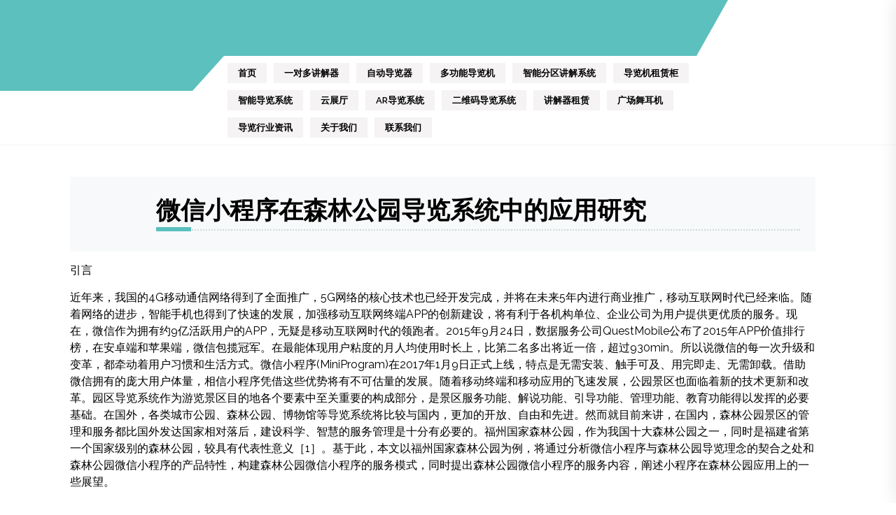

--- FILE ---
content_type: text/html; charset=UTF-8
request_url: https://www.51daolan.com/?p=2048
body_size: 19482
content:
<!doctype html>
<html lang="zh-Hans" prefix="og: https://ogp.me/ns#">
<head>
	<meta charset="UTF-8">
	<meta name="viewport" content="width=device-width, initial-scale=1">
	<link rel="profile" href="https://gmpg.org/xfn/11">

	    <style type="text/css">
          </style>
  	<style>img:is([sizes="auto" i], [sizes^="auto," i]) { contain-intrinsic-size: 3000px 1500px }</style>
	
<!-- Search Engine Optimization by Rank Math - https://rankmath.com/ -->
<title>微信小程序在森林公园导览系统中的应用研究</title>
<meta name="description" content="导览系统是森林公园诸多要素当中重要的组成部分，是景区服务功能、解说功能、引导功能、管理功能、教育功能得以发挥的必要基础。对福州国家森林公园景区的导览系统进行调研，并以实地调查和随机访谈为主要手段，总结得出公园景区的导览系统存在识别性低、内容少，以及标牌错置、数量不足、易损坏、缺乏互动等问题。探讨了应用微信小程序技术来完善森林公园导览系统，并对未来智慧公园的展望进行了阐述。"/>
<meta name="robots" content="index, follow, max-snippet:-1, max-video-preview:-1, max-image-preview:large"/>
<link rel="canonical" href="https://www.51daolan.com/?p=2048" />
<meta property="og:locale" content="zh_CN" />
<meta property="og:type" content="article" />
<meta property="og:title" content="微信小程序在森林公园导览系统中的应用研究" />
<meta property="og:description" content="导览系统是森林公园诸多要素当中重要的组成部分，是景区服务功能、解说功能、引导功能、管理功能、教育功能得以发挥的必要基础。对福州国家森林公园景区的导览系统进行调研，并以实地调查和随机访谈为主要手段，总结得出公园景区的导览系统存在识别性低、内容少，以及标牌错置、数量不足、易损坏、缺乏互动等问题。探讨了应用微信小程序技术来完善森林公园导览系统，并对未来智慧公园的展望进行了阐述。" />
<meta property="og:url" content="https://www.51daolan.com/?p=2048" />
<meta property="og:site_name" content="导览厂家深层互联" />
<meta property="article:tag" content="导览系统" />
<meta property="article:section" content="导览行业" />
<meta property="og:updated_time" content="2024-07-12T17:36:03+08:00" />
<meta property="og:image" content="https://www.51daolan.com/wp-content/uploads/2022/12/图片1-1.png" />
<meta property="og:image:secure_url" content="https://www.51daolan.com/wp-content/uploads/2022/12/图片1-1.png" />
<meta property="og:image:width" content="911" />
<meta property="og:image:height" content="462" />
<meta property="og:image:alt" content="导览系统" />
<meta property="og:image:type" content="image/png" />
<meta name="twitter:card" content="summary_large_image" />
<meta name="twitter:title" content="微信小程序在森林公园导览系统中的应用研究" />
<meta name="twitter:description" content="导览系统是森林公园诸多要素当中重要的组成部分，是景区服务功能、解说功能、引导功能、管理功能、教育功能得以发挥的必要基础。对福州国家森林公园景区的导览系统进行调研，并以实地调查和随机访谈为主要手段，总结得出公园景区的导览系统存在识别性低、内容少，以及标牌错置、数量不足、易损坏、缺乏互动等问题。探讨了应用微信小程序技术来完善森林公园导览系统，并对未来智慧公园的展望进行了阐述。" />
<meta name="twitter:image" content="https://www.51daolan.com/wp-content/uploads/2022/12/图片1-1.png" />
<meta name="twitter:label1" content="Written by" />
<meta name="twitter:data1" content="daolan" />
<meta name="twitter:label2" content="Time to read" />
<meta name="twitter:data2" content="2 minutes" />
<!-- /Rank Math WordPress SEO plugin -->

<link rel='dns-prefetch' href='//fonts.googleapis.com' />
<link rel="alternate" type="application/rss+xml" title="导览厂家深层互联 &raquo; Feed" href="https://www.51daolan.com/?feed=rss2" />
<link rel="alternate" type="application/rss+xml" title="导览厂家深层互联 &raquo; 评论 Feed" href="https://www.51daolan.com/?feed=comments-rss2" />
<script type="text/javascript">
/* <![CDATA[ */
window._wpemojiSettings = {"baseUrl":"https:\/\/s.w.org\/images\/core\/emoji\/16.0.1\/72x72\/","ext":".png","svgUrl":"https:\/\/s.w.org\/images\/core\/emoji\/16.0.1\/svg\/","svgExt":".svg","source":{"concatemoji":"https:\/\/www.51daolan.com\/wp-includes\/js\/wp-emoji-release.min.js?ver=6.8.3"}};
/*! This file is auto-generated */
!function(s,n){var o,i,e;function c(e){try{var t={supportTests:e,timestamp:(new Date).valueOf()};sessionStorage.setItem(o,JSON.stringify(t))}catch(e){}}function p(e,t,n){e.clearRect(0,0,e.canvas.width,e.canvas.height),e.fillText(t,0,0);var t=new Uint32Array(e.getImageData(0,0,e.canvas.width,e.canvas.height).data),a=(e.clearRect(0,0,e.canvas.width,e.canvas.height),e.fillText(n,0,0),new Uint32Array(e.getImageData(0,0,e.canvas.width,e.canvas.height).data));return t.every(function(e,t){return e===a[t]})}function u(e,t){e.clearRect(0,0,e.canvas.width,e.canvas.height),e.fillText(t,0,0);for(var n=e.getImageData(16,16,1,1),a=0;a<n.data.length;a++)if(0!==n.data[a])return!1;return!0}function f(e,t,n,a){switch(t){case"flag":return n(e,"\ud83c\udff3\ufe0f\u200d\u26a7\ufe0f","\ud83c\udff3\ufe0f\u200b\u26a7\ufe0f")?!1:!n(e,"\ud83c\udde8\ud83c\uddf6","\ud83c\udde8\u200b\ud83c\uddf6")&&!n(e,"\ud83c\udff4\udb40\udc67\udb40\udc62\udb40\udc65\udb40\udc6e\udb40\udc67\udb40\udc7f","\ud83c\udff4\u200b\udb40\udc67\u200b\udb40\udc62\u200b\udb40\udc65\u200b\udb40\udc6e\u200b\udb40\udc67\u200b\udb40\udc7f");case"emoji":return!a(e,"\ud83e\udedf")}return!1}function g(e,t,n,a){var r="undefined"!=typeof WorkerGlobalScope&&self instanceof WorkerGlobalScope?new OffscreenCanvas(300,150):s.createElement("canvas"),o=r.getContext("2d",{willReadFrequently:!0}),i=(o.textBaseline="top",o.font="600 32px Arial",{});return e.forEach(function(e){i[e]=t(o,e,n,a)}),i}function t(e){var t=s.createElement("script");t.src=e,t.defer=!0,s.head.appendChild(t)}"undefined"!=typeof Promise&&(o="wpEmojiSettingsSupports",i=["flag","emoji"],n.supports={everything:!0,everythingExceptFlag:!0},e=new Promise(function(e){s.addEventListener("DOMContentLoaded",e,{once:!0})}),new Promise(function(t){var n=function(){try{var e=JSON.parse(sessionStorage.getItem(o));if("object"==typeof e&&"number"==typeof e.timestamp&&(new Date).valueOf()<e.timestamp+604800&&"object"==typeof e.supportTests)return e.supportTests}catch(e){}return null}();if(!n){if("undefined"!=typeof Worker&&"undefined"!=typeof OffscreenCanvas&&"undefined"!=typeof URL&&URL.createObjectURL&&"undefined"!=typeof Blob)try{var e="postMessage("+g.toString()+"("+[JSON.stringify(i),f.toString(),p.toString(),u.toString()].join(",")+"));",a=new Blob([e],{type:"text/javascript"}),r=new Worker(URL.createObjectURL(a),{name:"wpTestEmojiSupports"});return void(r.onmessage=function(e){c(n=e.data),r.terminate(),t(n)})}catch(e){}c(n=g(i,f,p,u))}t(n)}).then(function(e){for(var t in e)n.supports[t]=e[t],n.supports.everything=n.supports.everything&&n.supports[t],"flag"!==t&&(n.supports.everythingExceptFlag=n.supports.everythingExceptFlag&&n.supports[t]);n.supports.everythingExceptFlag=n.supports.everythingExceptFlag&&!n.supports.flag,n.DOMReady=!1,n.readyCallback=function(){n.DOMReady=!0}}).then(function(){return e}).then(function(){var e;n.supports.everything||(n.readyCallback(),(e=n.source||{}).concatemoji?t(e.concatemoji):e.wpemoji&&e.twemoji&&(t(e.twemoji),t(e.wpemoji)))}))}((window,document),window._wpemojiSettings);
/* ]]> */
</script>
<style id='wp-emoji-styles-inline-css' type='text/css'>

	img.wp-smiley, img.emoji {
		display: inline !important;
		border: none !important;
		box-shadow: none !important;
		height: 1em !important;
		width: 1em !important;
		margin: 0 0.07em !important;
		vertical-align: -0.1em !important;
		background: none !important;
		padding: 0 !important;
	}
</style>
<link rel='stylesheet' id='wp-block-library-css' href='https://www.51daolan.com/wp-includes/css/dist/block-library/style.min.css?ver=6.8.3' type='text/css' media='all' />
<style id='classic-theme-styles-inline-css' type='text/css'>
/*! This file is auto-generated */
.wp-block-button__link{color:#fff;background-color:#32373c;border-radius:9999px;box-shadow:none;text-decoration:none;padding:calc(.667em + 2px) calc(1.333em + 2px);font-size:1.125em}.wp-block-file__button{background:#32373c;color:#fff;text-decoration:none}
</style>
<style id='global-styles-inline-css' type='text/css'>
:root{--wp--preset--aspect-ratio--square: 1;--wp--preset--aspect-ratio--4-3: 4/3;--wp--preset--aspect-ratio--3-4: 3/4;--wp--preset--aspect-ratio--3-2: 3/2;--wp--preset--aspect-ratio--2-3: 2/3;--wp--preset--aspect-ratio--16-9: 16/9;--wp--preset--aspect-ratio--9-16: 9/16;--wp--preset--color--black: #000000;--wp--preset--color--cyan-bluish-gray: #abb8c3;--wp--preset--color--white: #ffffff;--wp--preset--color--pale-pink: #f78da7;--wp--preset--color--vivid-red: #cf2e2e;--wp--preset--color--luminous-vivid-orange: #ff6900;--wp--preset--color--luminous-vivid-amber: #fcb900;--wp--preset--color--light-green-cyan: #7bdcb5;--wp--preset--color--vivid-green-cyan: #00d084;--wp--preset--color--pale-cyan-blue: #8ed1fc;--wp--preset--color--vivid-cyan-blue: #0693e3;--wp--preset--color--vivid-purple: #9b51e0;--wp--preset--gradient--vivid-cyan-blue-to-vivid-purple: linear-gradient(135deg,rgba(6,147,227,1) 0%,rgb(155,81,224) 100%);--wp--preset--gradient--light-green-cyan-to-vivid-green-cyan: linear-gradient(135deg,rgb(122,220,180) 0%,rgb(0,208,130) 100%);--wp--preset--gradient--luminous-vivid-amber-to-luminous-vivid-orange: linear-gradient(135deg,rgba(252,185,0,1) 0%,rgba(255,105,0,1) 100%);--wp--preset--gradient--luminous-vivid-orange-to-vivid-red: linear-gradient(135deg,rgba(255,105,0,1) 0%,rgb(207,46,46) 100%);--wp--preset--gradient--very-light-gray-to-cyan-bluish-gray: linear-gradient(135deg,rgb(238,238,238) 0%,rgb(169,184,195) 100%);--wp--preset--gradient--cool-to-warm-spectrum: linear-gradient(135deg,rgb(74,234,220) 0%,rgb(151,120,209) 20%,rgb(207,42,186) 40%,rgb(238,44,130) 60%,rgb(251,105,98) 80%,rgb(254,248,76) 100%);--wp--preset--gradient--blush-light-purple: linear-gradient(135deg,rgb(255,206,236) 0%,rgb(152,150,240) 100%);--wp--preset--gradient--blush-bordeaux: linear-gradient(135deg,rgb(254,205,165) 0%,rgb(254,45,45) 50%,rgb(107,0,62) 100%);--wp--preset--gradient--luminous-dusk: linear-gradient(135deg,rgb(255,203,112) 0%,rgb(199,81,192) 50%,rgb(65,88,208) 100%);--wp--preset--gradient--pale-ocean: linear-gradient(135deg,rgb(255,245,203) 0%,rgb(182,227,212) 50%,rgb(51,167,181) 100%);--wp--preset--gradient--electric-grass: linear-gradient(135deg,rgb(202,248,128) 0%,rgb(113,206,126) 100%);--wp--preset--gradient--midnight: linear-gradient(135deg,rgb(2,3,129) 0%,rgb(40,116,252) 100%);--wp--preset--font-size--small: 13px;--wp--preset--font-size--medium: 20px;--wp--preset--font-size--large: 36px;--wp--preset--font-size--x-large: 42px;--wp--preset--spacing--20: 0.44rem;--wp--preset--spacing--30: 0.67rem;--wp--preset--spacing--40: 1rem;--wp--preset--spacing--50: 1.5rem;--wp--preset--spacing--60: 2.25rem;--wp--preset--spacing--70: 3.38rem;--wp--preset--spacing--80: 5.06rem;--wp--preset--shadow--natural: 6px 6px 9px rgba(0, 0, 0, 0.2);--wp--preset--shadow--deep: 12px 12px 50px rgba(0, 0, 0, 0.4);--wp--preset--shadow--sharp: 6px 6px 0px rgba(0, 0, 0, 0.2);--wp--preset--shadow--outlined: 6px 6px 0px -3px rgba(255, 255, 255, 1), 6px 6px rgba(0, 0, 0, 1);--wp--preset--shadow--crisp: 6px 6px 0px rgba(0, 0, 0, 1);}:where(.is-layout-flex){gap: 0.5em;}:where(.is-layout-grid){gap: 0.5em;}body .is-layout-flex{display: flex;}.is-layout-flex{flex-wrap: wrap;align-items: center;}.is-layout-flex > :is(*, div){margin: 0;}body .is-layout-grid{display: grid;}.is-layout-grid > :is(*, div){margin: 0;}:where(.wp-block-columns.is-layout-flex){gap: 2em;}:where(.wp-block-columns.is-layout-grid){gap: 2em;}:where(.wp-block-post-template.is-layout-flex){gap: 1.25em;}:where(.wp-block-post-template.is-layout-grid){gap: 1.25em;}.has-black-color{color: var(--wp--preset--color--black) !important;}.has-cyan-bluish-gray-color{color: var(--wp--preset--color--cyan-bluish-gray) !important;}.has-white-color{color: var(--wp--preset--color--white) !important;}.has-pale-pink-color{color: var(--wp--preset--color--pale-pink) !important;}.has-vivid-red-color{color: var(--wp--preset--color--vivid-red) !important;}.has-luminous-vivid-orange-color{color: var(--wp--preset--color--luminous-vivid-orange) !important;}.has-luminous-vivid-amber-color{color: var(--wp--preset--color--luminous-vivid-amber) !important;}.has-light-green-cyan-color{color: var(--wp--preset--color--light-green-cyan) !important;}.has-vivid-green-cyan-color{color: var(--wp--preset--color--vivid-green-cyan) !important;}.has-pale-cyan-blue-color{color: var(--wp--preset--color--pale-cyan-blue) !important;}.has-vivid-cyan-blue-color{color: var(--wp--preset--color--vivid-cyan-blue) !important;}.has-vivid-purple-color{color: var(--wp--preset--color--vivid-purple) !important;}.has-black-background-color{background-color: var(--wp--preset--color--black) !important;}.has-cyan-bluish-gray-background-color{background-color: var(--wp--preset--color--cyan-bluish-gray) !important;}.has-white-background-color{background-color: var(--wp--preset--color--white) !important;}.has-pale-pink-background-color{background-color: var(--wp--preset--color--pale-pink) !important;}.has-vivid-red-background-color{background-color: var(--wp--preset--color--vivid-red) !important;}.has-luminous-vivid-orange-background-color{background-color: var(--wp--preset--color--luminous-vivid-orange) !important;}.has-luminous-vivid-amber-background-color{background-color: var(--wp--preset--color--luminous-vivid-amber) !important;}.has-light-green-cyan-background-color{background-color: var(--wp--preset--color--light-green-cyan) !important;}.has-vivid-green-cyan-background-color{background-color: var(--wp--preset--color--vivid-green-cyan) !important;}.has-pale-cyan-blue-background-color{background-color: var(--wp--preset--color--pale-cyan-blue) !important;}.has-vivid-cyan-blue-background-color{background-color: var(--wp--preset--color--vivid-cyan-blue) !important;}.has-vivid-purple-background-color{background-color: var(--wp--preset--color--vivid-purple) !important;}.has-black-border-color{border-color: var(--wp--preset--color--black) !important;}.has-cyan-bluish-gray-border-color{border-color: var(--wp--preset--color--cyan-bluish-gray) !important;}.has-white-border-color{border-color: var(--wp--preset--color--white) !important;}.has-pale-pink-border-color{border-color: var(--wp--preset--color--pale-pink) !important;}.has-vivid-red-border-color{border-color: var(--wp--preset--color--vivid-red) !important;}.has-luminous-vivid-orange-border-color{border-color: var(--wp--preset--color--luminous-vivid-orange) !important;}.has-luminous-vivid-amber-border-color{border-color: var(--wp--preset--color--luminous-vivid-amber) !important;}.has-light-green-cyan-border-color{border-color: var(--wp--preset--color--light-green-cyan) !important;}.has-vivid-green-cyan-border-color{border-color: var(--wp--preset--color--vivid-green-cyan) !important;}.has-pale-cyan-blue-border-color{border-color: var(--wp--preset--color--pale-cyan-blue) !important;}.has-vivid-cyan-blue-border-color{border-color: var(--wp--preset--color--vivid-cyan-blue) !important;}.has-vivid-purple-border-color{border-color: var(--wp--preset--color--vivid-purple) !important;}.has-vivid-cyan-blue-to-vivid-purple-gradient-background{background: var(--wp--preset--gradient--vivid-cyan-blue-to-vivid-purple) !important;}.has-light-green-cyan-to-vivid-green-cyan-gradient-background{background: var(--wp--preset--gradient--light-green-cyan-to-vivid-green-cyan) !important;}.has-luminous-vivid-amber-to-luminous-vivid-orange-gradient-background{background: var(--wp--preset--gradient--luminous-vivid-amber-to-luminous-vivid-orange) !important;}.has-luminous-vivid-orange-to-vivid-red-gradient-background{background: var(--wp--preset--gradient--luminous-vivid-orange-to-vivid-red) !important;}.has-very-light-gray-to-cyan-bluish-gray-gradient-background{background: var(--wp--preset--gradient--very-light-gray-to-cyan-bluish-gray) !important;}.has-cool-to-warm-spectrum-gradient-background{background: var(--wp--preset--gradient--cool-to-warm-spectrum) !important;}.has-blush-light-purple-gradient-background{background: var(--wp--preset--gradient--blush-light-purple) !important;}.has-blush-bordeaux-gradient-background{background: var(--wp--preset--gradient--blush-bordeaux) !important;}.has-luminous-dusk-gradient-background{background: var(--wp--preset--gradient--luminous-dusk) !important;}.has-pale-ocean-gradient-background{background: var(--wp--preset--gradient--pale-ocean) !important;}.has-electric-grass-gradient-background{background: var(--wp--preset--gradient--electric-grass) !important;}.has-midnight-gradient-background{background: var(--wp--preset--gradient--midnight) !important;}.has-small-font-size{font-size: var(--wp--preset--font-size--small) !important;}.has-medium-font-size{font-size: var(--wp--preset--font-size--medium) !important;}.has-large-font-size{font-size: var(--wp--preset--font-size--large) !important;}.has-x-large-font-size{font-size: var(--wp--preset--font-size--x-large) !important;}
:where(.wp-block-post-template.is-layout-flex){gap: 1.25em;}:where(.wp-block-post-template.is-layout-grid){gap: 1.25em;}
:where(.wp-block-columns.is-layout-flex){gap: 2em;}:where(.wp-block-columns.is-layout-grid){gap: 2em;}
:root :where(.wp-block-pullquote){font-size: 1.5em;line-height: 1.6;}
</style>
<link rel='stylesheet' id='consultant-lite-google-fonts-css' href='https://fonts.googleapis.com/css?family=Raleway:400,400i,500,500i,600,600i,700,700i' type='text/css' media='all' />
<link rel='stylesheet' id='sidr-css' href='https://www.51daolan.com/wp-content/themes/consultant-lite/assets/libraries/sidr/css/jquery.sidr.dark.css?ver=6.8.3' type='text/css' media='all' />
<link rel='stylesheet' id='ionicons-css' href='https://www.51daolan.com/wp-content/themes/consultant-lite/assets/libraries/ionicons/css/ionicons.min.css?ver=6.8.3' type='text/css' media='all' />
<link rel='stylesheet' id='slick-css' href='https://www.51daolan.com/wp-content/themes/consultant-lite/assets/libraries/slick/css/slick.css?ver=1.8.1' type='text/css' media='all' />
<link rel='stylesheet' id='magnific-css' href='https://www.51daolan.com/wp-content/themes/consultant-lite/assets/libraries/magnific/css/magnific-popup.css?ver=6.8.3' type='text/css' media='all' />
<link rel='stylesheet' id='consultant-lite-style-css' href='https://www.51daolan.com/wp-content/themes/consultant-lite/style.css?ver=1.1.0' type='text/css' media='all' />
<script type="text/javascript" src="https://www.51daolan.com/wp-includes/js/jquery/jquery.min.js?ver=3.7.1" id="jquery-core-js"></script>
<script type="text/javascript" src="https://www.51daolan.com/wp-includes/js/jquery/jquery-migrate.min.js?ver=3.4.1" id="jquery-migrate-js"></script>
<link rel="https://api.w.org/" href="https://www.51daolan.com/index.php?rest_route=/" /><link rel="alternate" title="JSON" type="application/json" href="https://www.51daolan.com/index.php?rest_route=/wp/v2/posts/2048" /><link rel="EditURI" type="application/rsd+xml" title="RSD" href="https://www.51daolan.com/xmlrpc.php?rsd" />
<meta name="generator" content="WordPress 6.8.3" />
<link rel='shortlink' href='https://www.51daolan.com/?p=2048' />
<link rel="alternate" title="oEmbed (JSON)" type="application/json+oembed" href="https://www.51daolan.com/index.php?rest_route=%2Foembed%2F1.0%2Fembed&#038;url=https%3A%2F%2Fwww.51daolan.com%2F%3Fp%3D2048" />
<link rel="alternate" title="oEmbed (XML)" type="text/xml+oembed" href="https://www.51daolan.com/index.php?rest_route=%2Foembed%2F1.0%2Fembed&#038;url=https%3A%2F%2Fwww.51daolan.com%2F%3Fp%3D2048&#038;format=xml" />
		<style type="text/css">
					.site-title,
			.site-description {
				position: absolute;
				clip: rect(1px, 1px, 1px, 1px);
			}
				</style>
		<link rel="icon" href="https://www.51daolan.com/wp-content/uploads/2022/05/cropped-cropped-logo-32x32.png" sizes="32x32" />
<link rel="icon" href="https://www.51daolan.com/wp-content/uploads/2022/05/cropped-cropped-logo-192x192.png" sizes="192x192" />
<link rel="apple-touch-icon" href="https://www.51daolan.com/wp-content/uploads/2022/05/cropped-cropped-logo-180x180.png" />
<meta name="msapplication-TileImage" content="https://www.51daolan.com/wp-content/uploads/2022/05/cropped-cropped-logo-270x270.png" />
</head>

<body class="wp-singular post-template-default single single-post postid-2048 single-format-standard wp-theme-consultant-lite no-sidebar right-sidebar tm-svg-enable">
	<div id="page" class="site">
		<a class="skip-link screen-reader-text" href="#content">Skip to content</a>
		<!-- header start -->
		<header class="tm-main-header" id="header">
			<div class="tm-container-fluid">
				<div class="tm-d-flex">
					<!-- logo section -->
					<div class="site-branding">
										
					</div><!-- .site-branding -->
					<div class="tm-site-features">
						<div class="tm-address-with-social-section" id="tm-address-with-social-icon">
							<!-- top address bat -->
							<div class="tm-address-section tm-d-flex tm-font-semi-bold">
								<!-- location -->
																
								<!-- telephone -->
								
									
							</div>
							<!-- social menu -->
							<div class="tm-social-section">
															</div>
							<!-- primary menu -->
							
						</div>
	
						<div class="tm-menu-button-section">
							<div class="tm-menu-section desktop">
								<div class="tm-menu-icon-section">
									<div class="tm-menu-btn" id="tm-menu-icon">
										<button>
											Menu											<span><i class="ion ion-ios-list"></i></span> 
										</button>
									</div>
									<div class="tm-social-menu-icon" id="tm-social-menu-icon">
										<button>
											<span></span>
										</button>
									</div>
								</div>
								<nav id="site-navigation" class="main-navigation">
									<div class="tm-nav-menu-section"><ul id="primary-menu" class="tm-nav-menu"><li id="menu-item-1862" class="menu-item menu-item-type-post_type menu-item-object-page menu-item-home menu-item-1862"><a href="https://www.51daolan.com/">首页</a></li>
<li id="menu-item-2236" class="menu-item menu-item-type-post_type menu-item-object-page menu-item-2236"><a href="https://www.51daolan.com/?page_id=2128">一对多讲解器</a></li>
<li id="menu-item-104" class="menu-item menu-item-type-post_type menu-item-object-page menu-item-104"><a href="https://www.51daolan.com/?page_id=101">自动导览器</a></li>
<li id="menu-item-668" class="menu-item menu-item-type-post_type menu-item-object-page menu-item-668"><a href="https://www.51daolan.com/?page_id=654">多功能导览机</a></li>
<li id="menu-item-985" class="menu-item menu-item-type-post_type menu-item-object-page menu-item-985"><a href="https://www.51daolan.com/?page_id=133">智能分区讲解系统</a></li>
<li id="menu-item-1718" class="menu-item menu-item-type-post_type menu-item-object-page menu-item-1718"><a href="https://www.51daolan.com/?page_id=1705">导览机租赁柜</a></li>
<li id="menu-item-110" class="menu-item menu-item-type-post_type menu-item-object-page menu-item-110"><a href="https://www.51daolan.com/?page_id=106">智能导览系统</a></li>
<li id="menu-item-3222" class="menu-item menu-item-type-post_type menu-item-object-page menu-item-3222"><a href="https://www.51daolan.com/?page_id=3038">云展厅</a></li>
<li id="menu-item-115" class="menu-item menu-item-type-post_type menu-item-object-page menu-item-115"><a href="https://www.51daolan.com/?page_id=112">AR导览系统</a></li>
<li id="menu-item-145" class="menu-item menu-item-type-post_type menu-item-object-page menu-item-145"><a href="https://www.51daolan.com/?page_id=143">二维码导览系统</a></li>
<li id="menu-item-3612" class="menu-item menu-item-type-post_type menu-item-object-page menu-item-3612"><a href="https://www.51daolan.com/?page_id=3506">讲解器租赁</a></li>
<li id="menu-item-4557" class="menu-item menu-item-type-post_type menu-item-object-page menu-item-4557"><a href="https://www.51daolan.com/?page_id=4197">广场舞耳机</a></li>
<li id="menu-item-161" class="menu-item menu-item-type-post_type menu-item-object-post menu-item-161"><a href="https://www.51daolan.com/?p=1">导览行业资讯</a></li>
<li id="menu-item-131" class="menu-item menu-item-type-post_type menu-item-object-page menu-item-131"><a rel="nofollow" href="https://www.51daolan.com/?page_id=128">关于我们</a></li>
<li id="menu-item-1008" class="menu-item menu-item-type-post_type menu-item-object-page menu-item-1008"><a rel="nofollow" href="https://www.51daolan.com/?page_id=991">联系我们</a></li>
</ul></div>								</nav><!-- #site-navigation -->
							</div>
													</div>
					</div>
				</div>
				
			</div>
		</header>
		<div class="tm-mobile-menu">
			<div class="tm-mobile-close-section">
				<div class="tm-close-icon" id="tm-mobile-close">
					<span></span>
					<span></span>
				</div>
			</div>
		</div>
		
	<div id="tm-body-overlay" class="tm-body-overlay"></div>
				<div id="content" class="site-content">
	
	<div id="primary" class="content-area">
		<main id="main" class="site-main">

		
<article id="post-2048" class="tm-article-post post-2048 post type-post status-publish format-standard hentry category-cat1 tag-12">
	<header class="entry-header">
		<div class="tm-row">
			<div class="tm-author-section">
				<div class="entry-meta">
											<div class="entry-meta">
													</div><!-- .entry-meta -->
									</div>
			</div>
			<div class="tm-desc">
				<h1 class="entry-title">微信小程序在森林公园导览系统中的应用研究</h1>					<div class="entry-meta">
											</div><!-- .entry-meta -->
							</div>

		</div>
	</header><!-- .entry-header -->
	
	<div class="entry-content">
		
<p>引言</p>



<p>近年来，我国的4G移动通信网络得到了全面推广，5G网络的核心技术也已经开发完成，并将在未来5年内进行商业推广，移动互联网时代已经来临。随着网络的进步，智能手机也得到了快速的发展，加强移动互联网终端APP的创新建设，将有利于各机构单位、企业公司为用户提供更优质的服务。现在，微信作为拥有约9亿活跃用户的APP，无疑是移动互联网时代的领跑者。2015年9月24日，数据服务公司QuestMobile公布了2015年APP价值排行榜，在安卓端和苹果端，微信包揽冠军。在最能体现用户粘度的月人均使用时长上，比第二名多出将近一倍，超过930min。所以说微信的每一次升级和变革，都牵动着用户习惯和生活方式。微信小程序(MiniProgram)在2017年1月9日正式上线，特点是无需安装、触手可及、用完即走、无需卸载。借助微信拥有的庞大用户体量，相信小程序凭借这些优势将有不可估量的发展。随着移动终端和移动应用的飞速发展，公园景区也面临着新的技术更新和改革。园区导览系统作为游览景区目的地各个要素中至关重要的构成部分，是景区服务功能、解说功能、引导功能、管理功能、教育功能得以发挥的必要基础。在国外，各类城市公园、森林公园、博物馆等导览系统将比较与国内，更加的开放、自由和先进。然而就目前来讲，在国内，森林公园景区的管理和服务都比国外发达国家相对落后，建设科学、智慧的服务管理是十分有必要的。福州国家森林公园，作为我国十大森林公园之一，同时是福建省第一个国家级别的森林公园，较具有代表性意义［1］。基于此，本文以福州国家森林公园为例，将通过分析微信小程序与森林公园导览理念的契合之处和森林公园微信小程序的产品特性，构建森林公园微信小程序的服务模式，同时提出森林公园微信小程序的服务内容，阐述小程序在森林公园应用上的一些展望。</p>



<p><strong>一、导览系统现状分析</strong></p>



<p>导览系统是一个方便游客游览的系统，能提供指引、引导、讲解等游览服务。其构成包含导览牌、标识牌、电子导览器、实地解说员等。主要作用为:定位、信息、导向、识别、管制［2］。目前，国家森林公园导览的现状是游客仅仅靠纸质平面导游图来进行园区的游览，导览的功能略显单一原始化。</p>



<p>1.导览系统建设的主要问题</p>



<p>1)导游地图的识别性低。经过实地调查研究发现，福州国家森林公园导游地图的识别性低，印刷使用的色彩与材质组合较差，导致无法清楚阅览导览信息，标识设计在字体、形状、颜色上缺乏统一和个性，特色不鲜明，艺术性和统一性上也需要提高。</p>



<p>2)导览标识内容的准确性低。因为受篇幅的限制，导览标识基本要求是短时间内让游客快速得到提示信息，信息都是最简明扼要的，一目了然、明朗清晰，让人容易理解。然而一些导览标识缺失了丰富内容，出现信息完整程度不高，且与景区环境不对应。另外，导览功能单一且原始化严重，没有结合当前国内外先进的技术来帮助导览，比如手持电子导游设备、导游APP等。</p>



<p>3)导览牌错置及数量不足。在公园内的一些地段，当游客在导览标识的引导下游览、观光时，部分关键交叉路口缺少引导标识牌，出现“短路”的情况，使得游客一时之间失去方向，无法及时快速地通往目的地，交互体验差，只有基本的指引功能。在森林旅游热度不断提升的情况下，标识系统的标识牌单元数量越来越跟不上公园的管理需要和游客的游览需求［3］。</p>



<p>4)易受到破坏。园区内的各类导览标识，使用的材质主要都是由木材、金属、亚克力、混凝土、水泥、石材、砖材、玻璃等构成。大部分放置在户外的导览标识都容易遭到人为及自然因子的破坏，例如出现祛色、斑迹、破败、腐蚀、倾斜、折裂、倒伏等现象，安全隐患问题严重。定期更新及维护是一项重要的问题［4－5］。</p>



<p>2.对导览系统的访谈调研与分析</p>



<p>针对福州国家森林公园导览系统中出现的问题做研究，但因其游览人群较多，为了深入了解用户需求，采用游客访谈法进行研究。访谈的对象为使用公园导览系统的人们，包含各年龄阶段的游客和部分公园管理人员。访谈的内容主要是人们使用微信的情况、对于现阶段导览系统的满意程度以及对未来导览系统希望实现的功能。访谈的形式为面谈、电话访谈、微信等社交工具访谈等，并通过拍照、录音、摄像媒介进行记录整理。</p>



<p>在福州国家森林公园随机对30名游客和10名景区管理人员进行访谈，其中游客有18位中老年人，12位青年人;管理人员中有2位中年人，8位青年人。在对游客进行访谈的过程中，发现游客对于现阶段导览系统的满意程度不高，其中，很满意的没有，较满意的1人，满意的10人，较不满意的15人，不满意的4人。微信的使用，已然是日常生活中不可或缺的部分，在调查中发现，经常使用微信的有38人，知道微信但不经常使用的有2人。</p>



<p>对游客希望未来导览系统实现的功能进行调查，结果如表1所示。从表1中可知:游客希望未来的导览系统中能够实现景区内部定位的有96．67%，景点介绍的有83．87%，服务设施分布图的有84．38%，景点分布图的有75．76%，景区语音讲解的有52．94%，景区美照的有42．86%，景点用户评价的有55．56%。在移动互联网越来越发达的今天，游客的需求也不同以往，在向智能化的需求上发展。还有一部分游客提出导览系统中能有紧急情况提示的信息。</p>


<div class="wp-block-image">
<figure class="aligncenter size-full"><img fetchpriority="high" decoding="async" width="911" height="462" src="https://www.51daolan.com/wp-content/uploads/2022/12/图片1-1.png" alt="" class="wp-image-2049" srcset="https://www.51daolan.com/wp-content/uploads/2022/12/图片1-1.png 911w, https://www.51daolan.com/wp-content/uploads/2022/12/图片1-1-300x152.png 300w, https://www.51daolan.com/wp-content/uploads/2022/12/图片1-1-768x389.png 768w" sizes="(max-width: 911px) 100vw, 911px" /></figure></div>


<p>如表2所示，作为管理员，希望景区导览系统在后台的操作可以实现的功能主要集中在6个方面，</p>


<div class="wp-block-image">
<figure class="aligncenter size-full"><img decoding="async" width="804" height="537" src="https://www.51daolan.com/wp-content/uploads/2022/12/图片2-1.png" alt="" class="wp-image-2050" srcset="https://www.51daolan.com/wp-content/uploads/2022/12/图片2-1.png 804w, https://www.51daolan.com/wp-content/uploads/2022/12/图片2-1-300x200.png 300w, https://www.51daolan.com/wp-content/uploads/2022/12/图片2-1-768x513.png 768w" sizes="(max-width: 804px) 100vw, 804px" /></figure></div>


<p>即:上传景区特制地图并实现定位功能(占70%)，编辑景区景点相关信息(占80%)，上传景区美照(占50%)，统计游客访问量(占70%)，查看和回复游客对于景点的点评占80%，上传景区语音讲解占60%。由此分析得出，在推进“智慧公园”中，管理人员也非常重视对于景区实时定位、景区信息的编辑和游客的反馈信息。</p>



<p>二、基于微信小程序的森林公园导览系统研究</p>



<p>1.微信小程序的提出与发展</p>



<p>目前，科技水平发展迅猛，国内许多城市在推进“智慧城市”、“智慧公园”、“智慧旅游”等的建设，这些都是信息化背景下的产物。人们可以利用移动互联网终端设备，借助物联网、云计算等高新技术，连接上互联网来实时了解景区、公园等各方面信息，及时安排和调整游览计划，进而节省时间和优化游览体验。公园信息化建设的不断进步能推动公园“智慧化”的程度，微信小程序作为一种不需要下载和安装就可使用的应用，对公园“智慧化”有重要作用。自2017年1月9日正式上线以来，已经引起社会各界的广泛关注。作为福建省省会，截至2014年末，福州全市常住人口701万(不含平潭)，已登记流动人口204．1万［6］，在十一黄金周，福州国家森林公园每日至少迎客1．5万人次［7］。在福州努力建设“智慧公园“的大环境下，微信小程序在此建设中必将获得更多关注［8］。</p>



<p>2.微信小程序概念</p>



<p>微信小程序(以下称小程序)，是腾讯战略级产品，它是安装在微信里的APP，是微信体系的重要一环，整合了B2B，B2C，O2O等互联网平台。它开发成本低、用户获取成本低、用户体验佳、用户留存率高，具有速度快、无需适配、社交分享、易获取、出色体验、低门槛等特点。发现小程序的方式除了目前流行的线下二维码扫描外，还可以通过小程序入口搜索、附近的小程序和社交分享进行用户的接入访问。这样线上线下的结合，不仅利于人们使用体验，还契合低碳环保的理念［9］。</p>



<p>3.微信小程序在森林公园导览系统中的应用优势</p>



<p>1)服务功能</p>



<p>为了能让游客顺利愉快地游玩整个公园，付费性质的导游服务就衍生出来了。传统的导游服务一般由公园的工作人员提供，主要有介绍景区、解说景点、提供咨询和一些简单的购物服务，这些都是一种显性服务。还有一种非人工的旅游服务，也同样贯穿于整个游览活动中，即解说牌示系统提供的信息内容，这是一种隐性服务。然而，当小程序注入后，基本上可以通过移动上网终端，自助完成如上一系列服务，并且除能整合景区内的各个服务娱乐设施线上排队外，还能完成餐厅、酒店住宿等的预订(图1)。另外，将园区内停车场信息实时推送至小程序上，游客通过小程序可以提前5分钟一键预定车位，并通过导航直接停进车位，最后在小程序上支付停车费。如此一来，将公园景区内的所有服务内容都整合在一个小程序上，使景区游玩全部环节实现智慧化。不仅无需下载原生APP，游客的体验效果又比浏览器网页操作好，让游客享受简易游览体验。</p>


<div class="wp-block-image">
<figure class="aligncenter size-full"><img decoding="async" width="620" height="223" src="https://www.51daolan.com/wp-content/uploads/2022/12/图片3-1.png" alt="" class="wp-image-2051" srcset="https://www.51daolan.com/wp-content/uploads/2022/12/图片3-1.png 620w, https://www.51daolan.com/wp-content/uploads/2022/12/图片3-1-300x108.png 300w" sizes="(max-width: 620px) 100vw, 620px" /></figure></div>


<p>2)解说功能</p>



<p>公园解说标示系统对于整个公园使用具有重要的作用，它能为人们游览公园和获得信息带来显而易见的便利。解说牌通过文字、图形、照片等方式将景点信息呈现给游客。所解说的内容包括景点的设施、物品、文物、自然景观、历史遗址等，让人们了解、欣赏景点的自然风貌和人文历史等。目前存在一些景点景区，不允许导游人员使用扩音装置，使得游客收听信息难度大。将小程序技术运用到公园景区服务中，不但可以把整条游览线路的语音解说提前录入小程序后台，还可以根据当时所在的景点位置，单独播放该景点的解说信息，游客只需用耳机连接手机就可以清晰地听见景点解说词。与此同时，相较于传统的解说牌形式，小程序解说部分的功能，还能将同一景点的不同季节，不同历史风貌，通过图片或视频的方式展示给游客，增强游客对于景点的游览印象。</p>



<p>3)引导功能</p>



<p>人们进行异地游览活动，是对一个新地域空间的体验，本质上是时空异化、时空强化的体验。参与性是游览体验的前提，整个体验过程是互动和完整的，在于游览客体与主体之间的互动。对于未知的异地新环境，人们对于公园景区引导系统的依赖性可想而知。快速及时地向人们传递和展示包括地图和景点介绍等信息，能够让人们有序地对景点进行完整的游览体验活动。面对空间选择的约束和时间预算的约束，导览牌示的引导作用将得到重要的体现。人们可以从牌示上了解到景点状况信息，结合自身所在的位置，根据地图所示信息，来分析并合理规划出一个适合自己的路线和活动时间，进而舒服、完整、快乐地完成游览体验，提高游览的质量。小程序在这方面可以发挥重要的作用。景区管理人员，通过在后台更新景区各景点的信息，如检修信息、植物养护信息、景点游客即时容量信息等，将景区的实时状况及时反馈给游客，让游客根据得到的信息，配合之前做好的游览路线，及时调整游览路线，避免出现到达景点因为检修或者人流过大而影响游览体验的情况。</p>



<p>4)管理功能</p>



<p>森林公园通常面积范围比较大，要随时做到周全的管理，这仅仅依靠工作人员是比较难以实现的。目前，指示牌可以起到辅助管理的作用，比如:可引导人们进行文明游览，制止一些破坏资源或者设施的行为;组织一些实践活动。但是牌示系统的管理时效性不够强，对于一些突发性质的情况，无法协助工作人员管理游客。小程序的出现，让这一难题轻松解决。小程序中可以嵌入实时警告提醒设置，这由工作人员在后台控制。当出现特殊情况时，可以以最快的速度将提醒消息发送到游客的移动上网终端上，指挥游客到相应的位置进行疏散，可将损失降到最低。</p>



<p>5)教育功能</p>



<p>利用牌示系统进行教育和科普是公园景区内所常见的。通过这一媒介，可以展示景点的历史知识、地理知识、相关的科学知识，还能提供环保忠告、注意预警等，使游人学习知识，得到教育启发，进而更加深入地了解公园景区的资源价值、科学和艺术价值。然而，实体展示牌毕竟展示的内容有限，当游客想了解更多知识内容时也只能面面相觑。使用小程序，可以将相关的内容，最大化地展示出来，并且通过网页跳转，可了解学习到任何想知道的知识，游客在游览观光的同时，能够汲取知识，丰富游览体验［10］。</p>



<p>三、小程序中的解说导览设计</p>



<p>1.小程序的应用技术路线</p>



<p>针对目前福州国家森林公园导览系统的现状以及存在的问题，小程序在福州国家森林公园导览系统中的应用应该具有时效、针对、丰富、便捷、操作体验好、互动可持续等特点。设计小程序可包括如下步骤(图2):后台工作人员以及服务终端的设立，相关资料和信息的收集整理，小程序UI的设计，小程序的设计与制作，结合用户使用体验优化设计，游客扫描二维码或搜索进入小程序，游客通过移动互联网与服务后台进行交流与反馈。</p>


<div class="wp-block-image">
<figure class="aligncenter size-full"><img loading="lazy" decoding="async" width="676" height="250" src="https://www.51daolan.com/wp-content/uploads/2022/12/图片4-1.png" alt="" class="wp-image-2052" srcset="https://www.51daolan.com/wp-content/uploads/2022/12/图片4-1.png 676w, https://www.51daolan.com/wp-content/uploads/2022/12/图片4-1-300x111.png 300w" sizes="auto, (max-width: 676px) 100vw, 676px" /></figure></div>


<p>2.小程序功能结构设计</p>



<p>1)游客功能模块</p>



<p>移动客户端对于移动终端导览系统而言，就是游客用户与公园景区之间的互动交互平台。根据对游客需求的分析，总结出园区导览系统的小程序有两大主要功能，分别是园区导游服务功能，为游客提供停车、购票、餐饮、娱乐、住宿、采买、交通等有关信息的查询功能。导览系统的功能模块设计如图3所示。</p>


<div class="wp-block-image">
<figure class="aligncenter size-full"><img loading="lazy" decoding="async" width="827" height="516" src="https://www.51daolan.com/wp-content/uploads/2022/12/图片5.png" alt="" class="wp-image-2053" srcset="https://www.51daolan.com/wp-content/uploads/2022/12/图片5.png 827w, https://www.51daolan.com/wp-content/uploads/2022/12/图片5-300x187.png 300w, https://www.51daolan.com/wp-content/uploads/2022/12/图片5-768x479.png 768w" sizes="auto, (max-width: 827px) 100vw, 827px" /></figure></div>


<p>2)管理员功能模块</p>



<p>园区的工作管理人员需要收集整理各景点的信息，包含图片信息、文字信息、语音讲解信息、视频信息等，上传至管理员系统，并根据需要随时进行增加、修改、删除等操作。除了这些信息，还能对地图中的景点和服务设施点进行增加、修改、删除等操作。另外，为了加强与游人之间的互动，设置了游客评价回复和景点打分功能。导览系统管理员后台模块设计如图4所示。</p>


<div class="wp-block-image">
<figure class="aligncenter size-full"><img loading="lazy" decoding="async" width="806" height="427" src="https://www.51daolan.com/wp-content/uploads/2022/12/图片6.png" alt="" class="wp-image-2054" srcset="https://www.51daolan.com/wp-content/uploads/2022/12/图片6.png 806w, https://www.51daolan.com/wp-content/uploads/2022/12/图片6-300x159.png 300w, https://www.51daolan.com/wp-content/uploads/2022/12/图片6-768x407.png 768w" sizes="auto, (max-width: 806px) 100vw, 806px" /></figure></div>


<p>四、结论与展望</p>



<p>科技发展迅猛，大众生活质量不断提高，人们也逐渐开始回归自然，带动了旅游业的蓬勃发展。“智慧公园”将是当下以及未来相关研究者重点研究的课题，最重要的模块就是导游导览模块，因为其类似于一个导游员。相比于在公园景区租借数字导览设备，微信小程序技术应用于森林公园的导览系统更具有重大的现实意义。游客只需利用手中现有的手机或者平板电脑，就能使用由景区开发的小程序导览系统，不必再租用数字导览系统，免去不必要的步骤，节约时间，提高游览效率，增强游览体验。小程序在几乎完全不干扰景区的前提下，展示了比传统方式更丰富、更精彩、更具互动性的阐释信息［11］。与此同时，这些信息可以根据游客的兴趣或者意愿进行延伸，加深了游客对公园景区的印象。其次，小程序技术门槛的降低和智能手机的普及，有利于小程序应用的快速推广和普及。同时，也可以看到当前小程序有明显的使用群体特征。小程序的使用者主要是青年人，而中老年人对小程序的应用还比较少。公园景区应相应加大小程序的宣传力度，甚至在人流量相对密集区设置介绍展板来介绍小程序的功能以及使用方法，提高游客对小程序应用的兴趣以及认知。另外，由于手机长时间使用小程序，对于手机的续航能力也是一个考验。目前石墨烯技术愈发成熟，相信在不久的将来，新型石墨烯电池的出现，能解决移动终端更长时间的续航问题［12］。</p>



<p>随着生态文明的建设，森林公园所承担的功能也越来越多。为了实现这些功能，森林公园的导览系统的重要性不言而喻，小程序在森林公园的导览系统中具有非常大的优势，在未来的导览解说系统里，不管是森林公园还是其他城市公园、动物园、博物馆甚至整个城市，小程序的应用将会愈来愈广泛。</p>



<p>文章来自网络 侵删</p>
	</div><!-- .entry-content -->

	<footer class="entry-footer">
		<span class="cat-links"><span class="tm-icon"><i class="ion ion-md-folder"></i></span><span class="tm-caption">Posted in </span><a href="https:/www.51daolan.com/?cat=1" rel="category">导览行业</a></span>	</footer><!-- .entry-footer -->
</article><!-- #post-2048 -->

	<nav class="navigation post-navigation" aria-label="文章">
		<h2 class="screen-reader-text">文章导航</h2>
		<div class="nav-links"><div class="nav-previous"><a href="https://www.51daolan.com/?p=2045" rel="prev">智慧旅游视角下南京城墙数字化导览系统应用探究</a></div><div class="nav-next"><a href="https://www.51daolan.com/?p=2056" rel="next">基于AR技术的智能景区导览系统研究</a></div></div>
	</nav>
		</main><!-- #main -->
	</div><!-- #primary -->

	</div>
	<!-- #content -->
										<div class="tm-footer-widget data-bg tm-overlay-pattern  tm-svg-enable" data-background="">
	            					<div class="tm-svg tm-svg-multiple-layer">
						<svg xmlns="http://www.w3.org/2000/svg" preserveAspectRatio="none" viewBox="0 0 1920 435">    
							<path class="tm-layer-1" d="M1920,435.1H0V49c32.8,32,92.7,82.1,180,108.3C486.8,249.6,554.4-28.5,918,9.1C1152.9,33.4,1328.5,180,1602,176 c137.7-2,248.9-43,318-75C1920,229.7,1920,306.4,1920,435.1z"></path>
							<path class="tm-layer-2" d="M1920,288.1c-228,42-357.8,100.5-489,54c-254.1-90-325.1-324.6-603-315C619.8,34.3,532.8,150,280.5,228.8	c-136.7,42.7-178-42.7-280.5-48.6v255h1920V288.1z"></path>
							<path class="tm-layer-3" d="M1920,435.1H0v-215c81,5,135,77,243,41c199.3-66.4,294.5-143.1,405-162c315-54,384.2,131.1,585,207 c165,62.4,385,129,687-120C1920,236.1,1920,385.1,1920,435.1z"></path>    
						</svg>
					</div>
				
				<div class="container">
					<div class="tm-row">
													<div class="tm-col-6">
								<aside id="block-13" class="widget widget_block">
<div class="wp-block-group is-vertical is-content-justification-left is-layout-flex wp-container-core-group-is-layout-c0ca7d81 wp-block-group-is-layout-flex">
<p>深圳市深层互联科技有限公司</p>



<p>主营产品：<a href="https://www.51daolan.com/?page_id=133">智能分区讲解系统</a>，<a href="https://www.51daolan.com/?page_id=2128">电子讲解器</a>，<a href="https://www.51daolan.com/?page_id=1705">导览机租赁柜</a></p>



<p></p>



<p></p>



<p><a href="https://www.depthlink.com/">无线讲解系统</a>&nbsp;|&nbsp;<a href="https://www.91jiangjie.com">讲解器厂家</a> </p>



<p><a href="https://beian.miit.gov.cn/" rel="nofollow" target="_blank">粤ICP备14024380号-6</a></p>
</div>
</aside>							</div>
																													</div>
				</div>
			</div>
			
	<footer id="colophon" class="site-footer tm-bg-primary">
		<div class="container site-info">
			深圳市深层互联科技有限公司			
		</div><!-- .site-info -->
	</footer><!-- #colophon -->
</div><!-- #page -->

<!-- offcanvas on click -->
<div class="tm-scroll-top" id="scroll-top">
	<span><i class="ion ion-ios-arrow-up"></i></span>
</div>

<style id='core-block-supports-inline-css' type='text/css'>
.wp-container-core-group-is-layout-c0ca7d81{flex-direction:column;align-items:flex-start;}
</style>
<script type="text/javascript" id="mediaelement-core-js-before">
/* <![CDATA[ */
var mejsL10n = {"language":"zh","strings":{"mejs.download-file":"\u4e0b\u8f7d\u6587\u4ef6","mejs.install-flash":"\u60a8\u6b63\u5728\u4f7f\u7528\u7684\u6d4f\u89c8\u5668\u672a\u5b89\u88c5\u6216\u542f\u7528 Flash \u64ad\u653e\u5668\uff0c\u8bf7\u542f\u7528\u60a8\u7684 Flash \u64ad\u653e\u5668\u63d2\u4ef6\uff0c\u6216\u4ece https:\/\/get.adobe.com\/flashplayer\/ \u4e0b\u8f7d\u6700\u65b0\u7248\u3002","mejs.fullscreen":"\u5168\u5c4f","mejs.play":"\u64ad\u653e","mejs.pause":"\u6682\u505c","mejs.time-slider":"\u65f6\u95f4\u8f74","mejs.time-help-text":"\u4f7f\u7528\u5de6 \/ \u53f3\u7bad\u5934\u952e\u6765\u524d\u8fdb\u4e00\u79d2\uff0c\u4e0a \/ \u4e0b\u7bad\u5934\u952e\u6765\u524d\u8fdb\u5341\u79d2\u3002","mejs.live-broadcast":"\u73b0\u573a\u76f4\u64ad","mejs.volume-help-text":"\u4f7f\u7528\u4e0a \/ \u4e0b\u7bad\u5934\u952e\u6765\u589e\u9ad8\u6216\u964d\u4f4e\u97f3\u91cf\u3002","mejs.unmute":"\u53d6\u6d88\u9759\u97f3","mejs.mute":"\u9759\u97f3","mejs.volume-slider":"\u97f3\u91cf","mejs.video-player":"\u89c6\u9891\u64ad\u653e\u5668","mejs.audio-player":"\u97f3\u9891\u64ad\u653e\u5668","mejs.captions-subtitles":"\u8bf4\u660e\u6587\u5b57\u6216\u5b57\u5e55","mejs.captions-chapters":"\u7ae0\u8282","mejs.none":"\u65e0","mejs.afrikaans":"\u5357\u975e\u8377\u5170\u8bed","mejs.albanian":"\u963f\u5c14\u5df4\u5c3c\u4e9a\u8bed","mejs.arabic":"\u963f\u62c9\u4f2f\u8bed","mejs.belarusian":"\u767d\u4fc4\u7f57\u65af\u8bed","mejs.bulgarian":"\u4fdd\u52a0\u5229\u4e9a\u8bed","mejs.catalan":"\u52a0\u6cf0\u7f57\u5c3c\u4e9a\u8bed","mejs.chinese":"\u4e2d\u6587","mejs.chinese-simplified":"\u4e2d\u6587\uff08\u7b80\u4f53\uff09","mejs.chinese-traditional":"\u4e2d\u6587 (\uff08\u7e41\u4f53\uff09","mejs.croatian":"\u514b\u7f57\u5730\u4e9a\u8bed","mejs.czech":"\u6377\u514b\u8bed","mejs.danish":"\u4e39\u9ea6\u8bed","mejs.dutch":"\u8377\u5170\u8bed","mejs.english":"\u82f1\u8bed","mejs.estonian":"\u7231\u6c99\u5c3c\u4e9a\u8bed","mejs.filipino":"\u83f2\u5f8b\u5bbe\u8bed","mejs.finnish":"\u82ac\u5170\u8bed","mejs.french":"\u6cd5\u8bed","mejs.galician":"\u52a0\u5229\u897f\u4e9a\u8bed","mejs.german":"\u5fb7\u8bed","mejs.greek":"\u5e0c\u814a\u8bed","mejs.haitian-creole":"\u6d77\u5730\u514b\u91cc\u5965\u5c14\u8bed","mejs.hebrew":"\u5e0c\u4f2f\u6765\u8bed","mejs.hindi":"\u5370\u5730\u8bed","mejs.hungarian":"\u5308\u7259\u5229\u8bed","mejs.icelandic":"\u51b0\u5c9b\u8bed","mejs.indonesian":"\u5370\u5ea6\u5c3c\u897f\u4e9a\u8bed","mejs.irish":"\u7231\u5c14\u5170\u8bed","mejs.italian":"\u610f\u5927\u5229\u8bed","mejs.japanese":"\u65e5\u8bed","mejs.korean":"\u97e9\u8bed","mejs.latvian":"\u62c9\u8131\u7ef4\u4e9a\u8bed","mejs.lithuanian":"\u7acb\u9676\u5b9b\u8bed","mejs.macedonian":"\u9a6c\u5176\u987f\u8bed","mejs.malay":"\u9a6c\u6765\u8bed","mejs.maltese":"\u9a6c\u8033\u4ed6\u8bed","mejs.norwegian":"\u632a\u5a01\u8bed","mejs.persian":"\u6ce2\u65af\u8bed","mejs.polish":"\u6ce2\u5170\u8bed","mejs.portuguese":"\u8461\u8404\u7259\u8bed","mejs.romanian":"\u7f57\u9a6c\u5c3c\u4e9a\u8bed","mejs.russian":"\u4fc4\u8bed","mejs.serbian":"\u585e\u5c14\u7ef4\u4e9a\u8bed","mejs.slovak":"\u65af\u6d1b\u4f10\u514b\u8bed","mejs.slovenian":"\u65af\u6d1b\u6587\u5c3c\u4e9a\u8bed","mejs.spanish":"\u897f\u73ed\u7259\u8bed","mejs.swahili":"\u65af\u74e6\u5e0c\u91cc\u8bed","mejs.swedish":"\u745e\u5178\u8bed","mejs.tagalog":"\u4ed6\u52a0\u7984\u8bed","mejs.thai":"\u6cf0\u8bed","mejs.turkish":"\u571f\u8033\u5176\u8bed","mejs.ukrainian":"\u4e4c\u514b\u5170\u8bed","mejs.vietnamese":"\u8d8a\u5357\u8bed","mejs.welsh":"\u5a01\u5c14\u58eb\u8bed","mejs.yiddish":"\u610f\u7b2c\u7eea\u8bed"}};
/* ]]> */
</script>
<script type="text/javascript" src="https://www.51daolan.com/wp-includes/js/mediaelement/mediaelement-and-player.min.js?ver=4.2.17" id="mediaelement-core-js"></script>
<script type="text/javascript" src="https://www.51daolan.com/wp-includes/js/mediaelement/mediaelement-migrate.min.js?ver=6.8.3" id="mediaelement-migrate-js"></script>
<script type="text/javascript" id="mediaelement-js-extra">
/* <![CDATA[ */
var _wpmejsSettings = {"pluginPath":"\/wp-includes\/js\/mediaelement\/","classPrefix":"mejs-","stretching":"responsive","audioShortcodeLibrary":"mediaelement","videoShortcodeLibrary":"mediaelement"};
/* ]]> */
</script>
<script type="text/javascript" src="https://www.51daolan.com/wp-includes/js/mediaelement/wp-mediaelement.min.js?ver=6.8.3" id="wp-mediaelement-js"></script>
<script type="text/javascript" src="https://www.51daolan.com/wp-includes/js/imagesloaded.min.js?ver=5.0.0" id="imagesloaded-js"></script>
<script type="text/javascript" src="https://www.51daolan.com/wp-includes/js/masonry.min.js?ver=4.2.2" id="masonry-js"></script>
<script type="text/javascript" src="https://www.51daolan.com/wp-content/themes/consultant-lite/lib-tm/navigation.js?ver=20151215" id="consultant-lite-navigation-js"></script>
<script type="text/javascript" src="https://www.51daolan.com/wp-content/themes/consultant-lite/assets/libraries/slick/js/slick.min.js?ver=1.8.1" id="jquery-slick-js"></script>
<script type="text/javascript" src="https://www.51daolan.com/wp-content/themes/consultant-lite/assets/libraries/sidr/js/jquery.sidr.min.js?ver=6.8.3" id="jquery-sidr-js"></script>
<script type="text/javascript" src="https://www.51daolan.com/wp-content/themes/consultant-lite/assets/libraries/magnific/js/jquery.magnific-popup.min.js?ver=6.8.3" id="jquery-magnific-js"></script>
<script type="text/javascript" src="https://www.51daolan.com/wp-content/themes/consultant-lite/lib-tm/skip-link-focus-fix.js?ver=20151215" id="consultant-lite-skip-link-focus-fix-js"></script>
<script type="text/javascript" src="https://www.51daolan.com/wp-content/themes/consultant-lite/assets/libraries/isotope/isotope.pkgd.min.js?ver=3.0.6" id="jquery-isotope-js"></script>
<script type="text/javascript" src="https://www.51daolan.com/wp-content/themes/consultant-lite/lib-tm/script.js?ver=6.8.3" id="consultant-lite-script-js"></script>

</body>
</html>


--- FILE ---
content_type: text/css
request_url: https://www.51daolan.com/wp-content/themes/consultant-lite/style.css?ver=1.1.0
body_size: 22234
content:
/*!
Theme Name: Consultant Lite
Theme URI: https://thememattic.com/theme/consultant-lite
Author: Thememattic
Author URI: https://thememattic.com
Description: Consultant Lite is a highly customizable, clean, fully responsive Modern WordPress Multipurpose Theme. This theme is developed primarily for consultant service providers along with freelancers, startups and any other organization. Build with modern tools and plenty of options using Customizer API which allows you to easily customize your website with live previews. Consultant Lite comes with full-screen slider, portfolio section, service section, recent post section & contact section along with CTA. This theme is Search Engine Optimized(SEO) google search friendly, Cross browser compatible And compatible with all major plugins. Check Demo Link : https://demo.thememattic.com/consultant-lite/
Version: 1.1.0
Tested up to: 5.8
Requires PHP: 7.0
License: GNU General Public License v2 or later
License URI: LICENSE
Text Domain: consultant-lite
Tags: blog, portfolio, education, one-column, two-columns, left-sidebar, right-sidebar, custom-background, custom-menu, featured-images, full-width-template, custom-header, translation-ready, theme-options, threaded-comments, footer-widgets

This theme, like WordPress, is licensed under the GPL.
Use it to make something cool, have fun, and share what you've learned with others.

Consultant Lite is based on Underscores https://underscores.me/, (C) 2012-2015 Automattic, Inc.
Underscores is distributed under the terms of the GNU GPL v2 or later.

Normalizing styles have been helped along thanks to the fine work of
Nicolas Gallagher and Jonathan Neal https://necolas.github.io/normalize.css/
*/
/*--------------------------------------------------------------
>>> TABLE OF CONTENTS:
----------------------------------------------------------------
# Normalize
# Typography
# Elements
# Forms
# Navigation
	## Links
# Accessibility
# Alignments
# Clearings
# Widgets
# Content
	## Posts and pages
	## Comments
# Infinite scroll
# Media
	## Captions
	## Galleries
--------------------------------------------------------------*/
/*--------------------------------------------------------------
# Normalize
--------------------------------------------------------------*/
/* normalize.css v8.0.0 | MIT License | github.com/necolas/normalize.css */
/* Document
	 ========================================================================== */
/**
 * 1. Correct the line height in all browsers.
 * 2. Prevent adjustments of font size after orientation changes in iOS.
 */
html {
  line-height: 1.15;
  /* 1 */
  -webkit-text-size-adjust: 100%;
  /* 2 */
}

/* Sections
	 ========================================================================== */
/**
 * Remove the margin in all browsers.
 */
body {
  margin: 0;
}

/**
 * Correct the font size and margin on `h1` elements within `section` and
 * `article` contexts in Chrome, Firefox, and Safari.
 */
h1 {
  font-size: 2em;
  margin: 0.67em 0;
}

/* Grouping content
	 ========================================================================== */
/**
 * 1. Add the correct box sizing in Firefox.
 * 2. Show the overflow in Edge and IE.
 */
hr {
  box-sizing: content-box;
  /* 1 */
  height: 0;
  /* 1 */
  overflow: visible;
  /* 2 */
}

/**
 * 1. Correct the inheritance and scaling of font size in all browsers.
 * 2. Correct the odd `em` font sizing in all browsers.
 */
pre {
  font-family: monospace, monospace;
  /* 1 */
  font-size: 1em;
  /* 2 */
}

/* Text-level semantics
	 ========================================================================== */
/**
 * Remove the gray background on active links in IE 10.
 */
a {
  background-color: transparent;
}

/**
 * 1. Remove the bottom border in Chrome 57-
 * 2. Add the correct text decoration in Chrome, Edge, IE, Opera, and Safari.
 */
abbr[title] {
  border-bottom: none;
  /* 1 */
  text-decoration: underline;
  /* 2 */
  text-decoration: underline dotted;
  /* 2 */
}

/**
 * Add the correct font weight in Chrome, Edge, and Safari.
 */
b,
strong {
  font-weight: bolder;
}

/**
 * 1. Correct the inheritance and scaling of font size in all browsers.
 * 2. Correct the odd `em` font sizing in all browsers.
 */
code,
kbd,
samp {
  font-family: monospace, monospace;
  /* 1 */
  font-size: 1em;
  /* 2 */
}

/**
 * Add the correct font size in all browsers.
 */
small {
  font-size: 80%;
}

/**
 * Prevent `sub` and `sup` elements from affecting the line height in
 * all browsers.
 */
sub,
sup {
  font-size: 75%;
  line-height: 0;
  position: relative;
  vertical-align: baseline;
}

sub {
  bottom: -0.25em;
}

sup {
  top: -0.5em;
}

/* Embedded content
	 ========================================================================== */
/**
 * Remove the border on images inside links in IE 10.
 */
img {
  border-style: none;
}

/* Forms
	 ========================================================================== */
/**
 * 1. Change the font styles in all browsers.
 * 2. Remove the margin in Firefox and Safari.
 */
button,
input,
optgroup,
select,
textarea {
  font-family: inherit;
  /* 1 */
  font-size: 100%;
  /* 1 */
  line-height: 1.15;
  /* 1 */
  margin: 0;
  /* 2 */
}

/**
 * Show the overflow in IE.
 * 1. Show the overflow in Edge.
 */
button,
input {
  /* 1 */
  overflow: visible;
}

/**
 * Remove the inheritance of text transform in Edge, Firefox, and IE.
 * 1. Remove the inheritance of text transform in Firefox.
 */
button,
select {
  /* 1 */
  text-transform: none;
}

/**
 * Correct the inability to style clickable types in iOS and Safari.
 */
button,
[type=button],
[type=reset],
[type=submit] {
  -webkit-appearance: button;
}

/**
 * Remove the inner border and padding in Firefox.
 */
button::-moz-focus-inner,
[type=button]::-moz-focus-inner,
[type=reset]::-moz-focus-inner,
[type=submit]::-moz-focus-inner {
  border-style: none;
  padding: 0;
}

/**
 * Restore the focus styles unset by the previous rule.
 */
button:-moz-focusring,
[type=button]:-moz-focusring,
[type=reset]:-moz-focusring,
[type=submit]:-moz-focusring {
  outline: 1px dotted ButtonText;
}

/**
 * Correct the padding in Firefox.
 */
fieldset {
  padding: 0.35em 0.75em 0.625em;
}

/**
 * 1. Correct the text wrapping in Edge and IE.
 * 2. Correct the color inheritance from `fieldset` elements in IE.
 * 3. Remove the padding so developers are not caught out when they zero out
 *		`fieldset` elements in all browsers.
 */
legend {
  box-sizing: border-box;
  /* 1 */
  color: inherit;
  /* 2 */
  display: table;
  /* 1 */
  max-width: 100%;
  /* 1 */
  padding: 0;
  /* 3 */
  white-space: normal;
  /* 1 */
}

/**
 * Add the correct vertical alignment in Chrome, Firefox, and Opera.
 */
progress {
  vertical-align: baseline;
}

/**
 * Remove the default vertical scrollbar in IE 10+.
 */
textarea {
  overflow: auto;
}

/**
 * 1. Add the correct box sizing in IE 10.
 * 2. Remove the padding in IE 10.
 */
[type=checkbox],
[type=radio] {
  box-sizing: border-box;
  /* 1 */
  padding: 0;
  /* 2 */
}

/**
 * Correct the cursor style of increment and decrement buttons in Chrome.
 */
[type=number]::-webkit-inner-spin-button,
[type=number]::-webkit-outer-spin-button {
  height: auto;
}

/**
 * 1. Correct the odd appearance in Chrome and Safari.
 * 2. Correct the outline style in Safari.
 */
[type=search] {
  -webkit-appearance: textfield;
  /* 1 */
  outline-offset: -2px;
  /* 2 */
}

/**
 * Remove the inner padding in Chrome and Safari on macOS.
 */
[type=search]::-webkit-search-decoration {
  -webkit-appearance: none;
}

/**
 * 1. Correct the inability to style clickable types in iOS and Safari.
 * 2. Change font properties to `inherit` in Safari.
 */
::-webkit-file-upload-button {
  -webkit-appearance: button;
  /* 1 */
  font: inherit;
  /* 2 */
}

/* Interactive
	 ========================================================================== */
/*
 * Add the correct display in Edge, IE 10+, and Firefox.
 */
details {
  display: block;
}

/*
 * Add the correct display in all browsers.
 */
summary {
  display: list-item;
}

/* Misc
	 ========================================================================== */
/**
 * Add the correct display in IE 10+.
 */
template {
  display: none;
}

/**
 * Add the correct display in IE 10.
 */
[hidden] {
  display: none;
}

/*--------------------------------------------------------------
# Typography
--------------------------------------------------------------*/
body,
button,
input,
select,
optgroup,
textarea {
  color: #404040;
  font-family: sans-serif;
  font-size: 16px;
  font-size: 1rem;
  line-height: 1.5;
}

h1, h2, h3, h4, h5, h6 {
  clear: both;
}

p {
  margin-bottom: 1.5em;
}

dfn, cite, em, i {
  font-style: italic;
}

blockquote {
  margin: 0 1.5em;
}

address {
  margin: 0 0 1.5em;
}

pre {
  background: #eee;
  font-family: "Courier 10 Pitch", Courier, monospace;
  font-size: 15px;
  font-size: 0.9375rem;
  line-height: 1.6;
  margin-bottom: 1.6em;
  max-width: 100%;
  overflow: auto;
  padding: 1.6em;
}

code, kbd, tt, var {
  font-family: Monaco, Consolas, "Andale Mono", "DejaVu Sans Mono", monospace;
  font-size: 15px;
  font-size: 0.9375rem;
}

abbr, acronym {
  border-bottom: 1px dotted #666;
  cursor: help;
}

mark, ins {
  background: #fff9c0;
  text-decoration: none;
}

big {
  font-size: 125%;
}

/*--------------------------------------------------------------
# Elements
--------------------------------------------------------------*/
html {
  box-sizing: border-box;
}

*,
*:before,
*:after {
  /* Inherit box-sizing to make it easier to change the property for components that leverage other behavior; see https://css-tricks.com/inheriting-box-sizing-probably-slightly-better-best-practice/ */
  box-sizing: inherit;
}

body {
  background: #fff;
  /* Fallback for when there is no custom background color defined. */
}

hr {
  background-color: #ccc;
  border: 0;
  height: 1px;
  margin-bottom: 1.5em;
}

ul, ol {
  margin: 0 0 1.5em 3em;
}

ul {
  list-style: disc;
}

ol {
  list-style: decimal;
}

li > ul,
li > ol {
  margin-bottom: 0;
  margin-left: 1.5em;
}

dt {
  font-weight: bold;
}

dd {
  margin: 0 1.5em 1.5em;
}

img {
  height: auto;
  /* Make sure images are scaled correctly. */
  max-width: 100%;
  /* Adhere to container width. */
}

table {
  width: 100%;
}

/*--------------------------------------------------------------
# Forms
--------------------------------------------------------------*/
button,
input[type=button],
input[type=reset],
input[type=submit] {
  border: 1px solid;
  border-color: #ccc #ccc #bbb;
  border-radius: 3px;
  background: #e6e6e6;
  color: rgba(0, 0, 0, 0.8);
  font-size: 12px;
  font-size: 0.75rem;
  line-height: 1;
  padding: 0.6em 1em 0.4em;
}

button:hover,
input[type=button]:hover,
input[type=reset]:hover,
input[type=submit]:hover {
  border-color: #ccc #bbb #aaa;
}

button:active, button:focus,
input[type=button]:active,
input[type=button]:focus,
input[type=reset]:active,
input[type=reset]:focus,
input[type=submit]:active,
input[type=submit]:focus {
  border-color: #aaa #bbb #bbb;
}

input[type=text],
input[type=email],
input[type=url],
input[type=password],
input[type=search],
input[type=number],
input[type=tel],
input[type=range],
input[type=date],
input[type=month],
input[type=week],
input[type=time],
input[type=datetime],
input[type=datetime-local],
input[type=color],
textarea {
  color: #666;
  border: 1px solid #ccc;
  border-radius: 3px;
  padding: 3px;
}

input[type=text]:focus,
input[type=email]:focus,
input[type=url]:focus,
input[type=password]:focus,
input[type=search]:focus,
input[type=number]:focus,
input[type=tel]:focus,
input[type=range]:focus,
input[type=date]:focus,
input[type=month]:focus,
input[type=week]:focus,
input[type=time]:focus,
input[type=datetime]:focus,
input[type=datetime-local]:focus,
input[type=color]:focus,
textarea:focus {
  color: #111;
}

select {
  border: 1px solid #ccc;
}

textarea {
  width: 100%;
}

/*--------------------------------------------------------------
# Navigation
--------------------------------------------------------------*/
/*--------------------------------------------------------------
## Links
--------------------------------------------------------------*/
a {
  color: royalblue;
}

a:visited {
  color: purple;
}

a:hover, a:focus, a:active {
  color: midnightblue;
}

a:focus {
  outline: thin dotted;
}

a:hover, a:active {
  outline: 0;
}

/* Small menu. */
.menu-toggle,
.main-navigation.toggled ul {
  display: block;
}

@media screen and (min-width: 37.5em) {
  .menu-toggle {
    display: none;
  }

  .main-navigation ul {
    display: block;
  }
}
/*--------------------------------------------------------------
# Accessibility
--------------------------------------------------------------*/
/* Text meant only for screen readers. */
.screen-reader-text {
  border: 0;
  clip: rect(1px, 1px, 1px, 1px);
  clip-path: inset(50%);
  height: 1px;
  margin: -1px;
  overflow: hidden;
  padding: 0;
  position: absolute !important;
  width: 1px;
  word-wrap: normal !important;
  /* Many screen reader and browser combinations announce broken words as they would appear visually. */
}

.screen-reader-text:focus {
  background-color: #f1f1f1;
  border-radius: 3px;
  box-shadow: 0 0 2px 2px rgba(0, 0, 0, 0.6);
  clip: auto !important;
  clip-path: none;
  color: #21759b;
  display: block;
  font-size: 14px;
  font-size: 0.875rem;
  font-weight: bold;
  height: auto;
  left: 5px;
  line-height: normal;
  padding: 15px 23px 14px;
  text-decoration: none;
  top: 5px;
  width: auto;
  z-index: 100000;
  /* Above WP toolbar. */
}

/* Do not show the outline on the skip link target. */
#content[tabindex="-1"]:focus {
  outline: 0;
}

/*--------------------------------------------------------------
# Alignments
--------------------------------------------------------------*/
.alignleft {
  display: inline;
  float: left;
  margin-right: 1.5em;
}

.alignright {
  display: inline;
  float: right;
  margin-left: 1.5em;
}

.aligncenter {
  clear: both;
  display: block;
  margin-left: auto;
  margin-right: auto;
}

/*--------------------------------------------------------------
# Clearings
--------------------------------------------------------------*/
.clear:before,
.clear:after,
.entry-content:before,
.entry-content:after,
.comment-content:before,
.comment-content:after,
.site-header:before,
.site-header:after,
.site-content:before,
.site-content:after,
.site-footer:before,
.site-footer:after {
  content: "";
  display: table;
  table-layout: fixed;
}

.clear:after,
.entry-content:after,
.comment-content:after,
.site-header:after,
.site-content:after,
.site-footer:after {
  clear: both;
}

/*--------------------------------------------------------------
# Widgets
--------------------------------------------------------------*/
.widget select {
  max-width: 100%;
}

/*--------------------------------------------------------------
# Content
--------------------------------------------------------------*/
/*--------------------------------------------------------------
## Posts and pages
--------------------------------------------------------------*/
.sticky {
  display: block;
}

.updated:not(.published) {
  display: none;
}

.page-links {
  clear: both;
  margin: 0 0 1.5em;
}

/*--------------------------------------------------------------
## Comments
--------------------------------------------------------------*/
.comment-content a {
  word-wrap: break-word;
}

.bypostauthor {
  display: block;
}

/*--------------------------------------------------------------
# Infinite scroll
--------------------------------------------------------------*/
/* Globally hidden elements when Infinite Scroll is supported and in use. */
.infinite-scroll .posts-navigation,
.infinite-scroll.neverending .site-footer {
  /* Theme Footer (when set to scrolling) */
  display: none;
}

/* When Infinite Scroll has reached its end we need to re-display elements that were hidden (via .neverending) before. */
.infinity-end.neverending .site-footer {
  display: block;
}

/*--------------------------------------------------------------
# Media
--------------------------------------------------------------*/
.page-content .wp-smiley,
.entry-content .wp-smiley,
.comment-content .wp-smiley {
  border: none;
  margin-bottom: 0;
  margin-top: 0;
  padding: 0;
}

/* Make sure embeds and iframes fit their containers. */
embed,
iframe,
object {
  max-width: 100%;
}

/* Make sure logo link wraps around logo image. */
.custom-logo-link {
  display: inline-block;
}

/*--------------------------------------------------------------
## Captions
--------------------------------------------------------------*/
.wp-caption {
  margin-bottom: 1.5em;
  max-width: 100%;
}

.wp-caption img[class*=wp-image-] {
  display: block;
  margin-left: auto;
  margin-right: auto;
}

.wp-caption .wp-caption-text {
  margin: 0.8075em 0;
}

.wp-caption-text {
  text-align: center;
}

/*--------------------------------------------------------------
## Galleries
--------------------------------------------------------------*/
.gallery {
  margin-bottom: 1.5em;
}

.gallery-item {
  display: inline-block;
  text-align: center;
  vertical-align: top;
  width: 100%;
}

.gallery-columns-2 .gallery-item {
  max-width: 50%;
}

.gallery-columns-3 .gallery-item {
  max-width: 33.33%;
}

.gallery-columns-4 .gallery-item {
  max-width: 25%;
}

.gallery-columns-5 .gallery-item {
  max-width: 20%;
}

.gallery-columns-6 .gallery-item {
  max-width: 16.66%;
}

.gallery-columns-7 .gallery-item {
  max-width: 14.28%;
}

.gallery-columns-8 .gallery-item {
  max-width: 12.5%;
}

.gallery-columns-9 .gallery-item {
  max-width: 11.11%;
}

.gallery-caption {
  display: block;
}

@-webkit-keyframes kenburns-top {
  0% {
    transform: scale(1) translateY(0);
    -webkit-transform: scale(1) translateY(0);
    -moz-transform: scale(1) translateY(0);
    transform-origin: 50% 16%;
    -webkit-transform-origin: 50% 16%;
    -moz-transform-origin: 50% 16%;
  }
  100% {
    transform: scale(1.25) translateY(-15px);
    -webkit-transform: scale(1.25) translateY(-15px);
    -moz-transform: scale(1.25) translateY(-15px);
    transform-origin: top;
    -webkit-transform-origin: top;
    -moz-transform-origin: top;
  }
}
@-moz-keyframes kenburns-top {
  0% {
    transform: scale(1) translateY(0);
    -webkit-transform: scale(1) translateY(0);
    -moz-transform: scale(1) translateY(0);
    transform-origin: 50% 16%;
    -webkit-transform-origin: 50% 16%;
    -moz-transform-origin: 50% 16%;
  }
  100% {
    transform: scale(1.25) translateY(-15px);
    -webkit-transform: scale(1.25) translateY(-15px);
    -moz-transform: scale(1.25) translateY(-15px);
    transform-origin: top;
    -webkit-transform-origin: top;
    -moz-transform-origin: top;
  }
}
@keyframes kenburns-top {
  0% {
    transform: scale(1) translateY(0);
    -webkit-transform: scale(1) translateY(0);
    -moz-transform: scale(1) translateY(0);
    transform-origin: 50% 16%;
    -webkit-transform-origin: 50% 16%;
    -moz-transform-origin: 50% 16%;
  }
  100% {
    transform: scale(1.25) translateY(-15px);
    -webkit-transform: scale(1.25) translateY(-15px);
    -moz-transform: scale(1.25) translateY(-15px);
    transform-origin: top;
    -webkit-transform-origin: top;
    -moz-transform-origin: top;
  }
}
@-webkit-keyframes slide-in-fwd-top {
  0% {
    transform: translateZ(-1400px) translateY(-800px);
    -webkit-transform: translateZ(-1400px) translateY(-800px);
    -moz-transform: translateZ(-1400px) translateY(-800px);
    opacity: 0;
  }
  100% {
    transform: translateZ(0) translateY(0);
    -webkit-transform: translateZ(0) translateY(0);
    -moz-transform: translateZ(0) translateY(0);
    opacity: 1;
  }
}
@-moz-keyframes slide-in-fwd-top {
  0% {
    transform: translateZ(-1400px) translateY(-800px);
    -webkit-transform: translateZ(-1400px) translateY(-800px);
    -moz-transform: translateZ(-1400px) translateY(-800px);
    opacity: 0;
  }
  100% {
    transform: translateZ(0) translateY(0);
    -webkit-transform: translateZ(0) translateY(0);
    -moz-transform: translateZ(0) translateY(0);
    opacity: 1;
  }
}
@keyframes slide-in-fwd-top {
  0% {
    transform: translateZ(-1400px) translateY(-800px);
    -webkit-transform: translateZ(-1400px) translateY(-800px);
    -moz-transform: translateZ(-1400px) translateY(-800px);
    opacity: 0;
  }
  100% {
    transform: translateZ(0) translateY(0);
    -webkit-transform: translateZ(0) translateY(0);
    -moz-transform: translateZ(0) translateY(0);
    opacity: 1;
  }
}
@-webkit-keyframes slide-in-fwd-bottom {
  0% {
    transform: translateZ(-1400px) translateY(800px);
    -webkit-transform: translateZ(-1400px) translateY(800px);
    -moz-transform: translateZ(-1400px) translateY(800px);
    opacity: 0;
  }
  100% {
    transform: translateZ(0) translateY(0);
    -webkit-transform: translateZ(0) translateY(0);
    -moz-transform: translateZ(0) translateY(0);
    opacity: 1;
  }
}
@-moz-keyframes slide-in-fwd-bottom {
  0% {
    transform: translateZ(-1400px) translateY(800px);
    -webkit-transform: translateZ(-1400px) translateY(800px);
    -moz-transform: translateZ(-1400px) translateY(800px);
    opacity: 0;
  }
  100% {
    transform: translateZ(0) translateY(0);
    -webkit-transform: translateZ(0) translateY(0);
    -moz-transform: translateZ(0) translateY(0);
    opacity: 1;
  }
}
@keyframes slide-in-fwd-bottom {
  0% {
    transform: translateZ(-1400px) translateY(800px);
    -webkit-transform: translateZ(-1400px) translateY(800px);
    -moz-transform: translateZ(-1400px) translateY(800px);
    opacity: 0;
  }
  100% {
    transform: translateZ(0) translateY(0);
    -webkit-transform: translateZ(0) translateY(0);
    -moz-transform: translateZ(0) translateY(0);
    opacity: 1;
  }
}
@-webkit-keyframes flip-vertical-left {
  0% {
    transform: rotateY(0);
    -webkit-transform: rotateY(0);
    -moz-transform: rotateY(0);
  }
  100% {
    transform: rotateY(-180deg);
    -webkit-transform: rotateY(-180deg);
    -moz-transform: rotateY(-180deg);
  }
}
@-moz-keyframes flip-vertical-left {
  0% {
    transform: rotateY(0);
    -webkit-transform: rotateY(0);
    -moz-transform: rotateY(0);
  }
  100% {
    transform: rotateY(-180deg);
    -webkit-transform: rotateY(-180deg);
    -moz-transform: rotateY(-180deg);
  }
}
@keyframes flip-vertical-left {
  0% {
    transform: rotateY(0);
    -webkit-transform: rotateY(0);
    -moz-transform: rotateY(0);
  }
  100% {
    transform: rotateY(-180deg);
    -webkit-transform: rotateY(-180deg);
    -moz-transform: rotateY(-180deg);
  }
}
@-webkit-keyframes flip-vertical-right {
  0% {
    transform: rotateY(0);
    -webkit-transform: rotateY(0);
    -moz-transform: rotateY(0);
  }
  100% {
    transform: rotateY(180deg);
    -webkit-transform: rotateY(180deg);
    -moz-transform: rotateY(180deg);
  }
}
@-moz-keyframes flip-vertical-right {
  0% {
    transform: rotateY(0);
    -webkit-transform: rotateY(0);
    -moz-transform: rotateY(0);
  }
  100% {
    transform: rotateY(180deg);
    -webkit-transform: rotateY(180deg);
    -moz-transform: rotateY(180deg);
  }
}
@keyframes flip-vertical-right {
  0% {
    transform: rotateY(0);
    -webkit-transform: rotateY(0);
    -moz-transform: rotateY(0);
  }
  100% {
    transform: rotateY(180deg);
    -webkit-transform: rotateY(180deg);
    -moz-transform: rotateY(180deg);
  }
}
@-webkit-keyframes scale-in-hor-left {
  0% {
    transform: scaleX(0);
    -webkit-transform: scaleX(0);
    -moz-transform: scaleX(0);
    transform-origin: 0 0;
    -webkit-transform-origin: 0 0;
    -moz-transform-origin: 0 0;
    opacity: 1;
  }
  100% {
    transform: scaleX(1);
    -webkit-transform: scaleX(1);
    -moz-transform: scaleX(1);
    transform-origin: 0 0;
    -webkit-transform-origin: 0 0;
    -moz-transform-origin: 0 0;
    opacity: 1;
  }
}
@-moz-keyframes scale-in-hor-left {
  0% {
    transform: scaleX(0);
    -webkit-transform: scaleX(0);
    -moz-transform: scaleX(0);
    transform-origin: 0 0;
    -webkit-transform-origin: 0 0;
    -moz-transform-origin: 0 0;
    opacity: 1;
  }
  100% {
    transform: scaleX(1);
    -webkit-transform: scaleX(1);
    -moz-transform: scaleX(1);
    transform-origin: 0 0;
    -webkit-transform-origin: 0 0;
    -moz-transform-origin: 0 0;
    opacity: 1;
  }
}
@keyframes scale-in-hor-left {
  0% {
    transform: scaleX(0);
    -webkit-transform: scaleX(0);
    -moz-transform: scaleX(0);
    transform-origin: 0 0;
    -webkit-transform-origin: 0 0;
    -moz-transform-origin: 0 0;
    opacity: 1;
  }
  100% {
    transform: scaleX(1);
    -webkit-transform: scaleX(1);
    -moz-transform: scaleX(1);
    transform-origin: 0 0;
    -webkit-transform-origin: 0 0;
    -moz-transform-origin: 0 0;
    opacity: 1;
  }
}
@-webkit-keyframes scale-out-hor-left {
  0% {
    transform: scaleX(1);
    -webkit-transform: scaleX(1);
    -moz-transform: scaleX(1);
    transform-origin: 0 0;
    -webkit-transform-origin: 0 0;
    -moz-transform-origin: 0 0;
  }
  100% {
    transform: scaleX(0);
    -webkit-transform: scaleX(0);
    -moz-transform: scaleX(0);
    transform-origin: 0 0;
    -webkit-transform-origin: 0 0;
    -moz-transform-origin: 0 0;
  }
}
@-moz-keyframes scale-out-hor-left {
  0% {
    transform: scaleX(1);
    -webkit-transform: scaleX(1);
    -moz-transform: scaleX(1);
    transform-origin: 0 0;
    -webkit-transform-origin: 0 0;
    -moz-transform-origin: 0 0;
  }
  100% {
    transform: scaleX(0);
    -webkit-transform: scaleX(0);
    -moz-transform: scaleX(0);
    transform-origin: 0 0;
    -webkit-transform-origin: 0 0;
    -moz-transform-origin: 0 0;
  }
}
@keyframes scale-out-hor-left {
  0% {
    transform: scaleX(1);
    -webkit-transform: scaleX(1);
    -moz-transform: scaleX(1);
    transform-origin: 0 0;
    -webkit-transform-origin: 0 0;
    -moz-transform-origin: 0 0;
  }
  100% {
    transform: scaleX(0);
    -webkit-transform: scaleX(0);
    -moz-transform: scaleX(0);
    transform-origin: 0 0;
    -webkit-transform-origin: 0 0;
    -moz-transform-origin: 0 0;
  }
}
@-webkit-keyframes scale-in-center {
  0% {
    transform: scale(0);
    -webkit-transform: scale(0);
    -moz-transform: scale(0);
    opacity: 1;
  }
  100% {
    transform: scale(1);
    -webkit-transform: scale(1);
    -moz-transform: scale(1);
    opacity: 1;
  }
}
@-moz-keyframes scale-in-center {
  0% {
    transform: scale(0);
    -webkit-transform: scale(0);
    -moz-transform: scale(0);
    opacity: 1;
  }
  100% {
    transform: scale(1);
    -webkit-transform: scale(1);
    -moz-transform: scale(1);
    opacity: 1;
  }
}
@keyframes scale-in-center {
  0% {
    transform: scale(0);
    -webkit-transform: scale(0);
    -moz-transform: scale(0);
    opacity: 1;
  }
  100% {
    transform: scale(1);
    -webkit-transform: scale(1);
    -moz-transform: scale(1);
    opacity: 1;
  }
}
@-webkit-keyframes scale-out-center {
  0% {
    transform: scale(1);
    -webkit-transform: scale(1);
    -moz-transform: scale(1);
    opacity: 1;
  }
  100% {
    transform: scale(0);
    -webkit-transform: scale(0);
    -moz-transform: scale(0);
    opacity: 1;
  }
}
@-moz-keyframes scale-out-center {
  0% {
    transform: scale(1);
    -webkit-transform: scale(1);
    -moz-transform: scale(1);
    opacity: 1;
  }
  100% {
    transform: scale(0);
    -webkit-transform: scale(0);
    -moz-transform: scale(0);
    opacity: 1;
  }
}
@keyframes scale-out-center {
  0% {
    transform: scale(1);
    -webkit-transform: scale(1);
    -moz-transform: scale(1);
    opacity: 1;
  }
  100% {
    transform: scale(0);
    -webkit-transform: scale(0);
    -moz-transform: scale(0);
    opacity: 1;
  }
}
@-webkit-keyframes scale-in-bl {
  0% {
    transform: scale(0);
    -webkit-transform: scale(0);
    -moz-transform: scale(0);
    transform-origin: 0% 100%;
    -webkit-transform-origin: 0% 100%;
    -moz-transform-origin: 0% 100%;
    opacity: 1;
  }
  100% {
    transform: scale(1);
    -webkit-transform: scale(1);
    -moz-transform: scale(1);
    transform-origin: 0% 100%;
    -webkit-transform-origin: 0% 100%;
    -moz-transform-origin: 0% 100%;
    opacity: 1;
  }
}
@-moz-keyframes scale-in-bl {
  0% {
    transform: scale(0);
    -webkit-transform: scale(0);
    -moz-transform: scale(0);
    transform-origin: 0% 100%;
    -webkit-transform-origin: 0% 100%;
    -moz-transform-origin: 0% 100%;
    opacity: 1;
  }
  100% {
    transform: scale(1);
    -webkit-transform: scale(1);
    -moz-transform: scale(1);
    transform-origin: 0% 100%;
    -webkit-transform-origin: 0% 100%;
    -moz-transform-origin: 0% 100%;
    opacity: 1;
  }
}
@keyframes scale-in-bl {
  0% {
    transform: scale(0);
    -webkit-transform: scale(0);
    -moz-transform: scale(0);
    transform-origin: 0% 100%;
    -webkit-transform-origin: 0% 100%;
    -moz-transform-origin: 0% 100%;
    opacity: 1;
  }
  100% {
    transform: scale(1);
    -webkit-transform: scale(1);
    -moz-transform: scale(1);
    transform-origin: 0% 100%;
    -webkit-transform-origin: 0% 100%;
    -moz-transform-origin: 0% 100%;
    opacity: 1;
  }
}
@-webkit-keyframes scale-out-bl {
  0% {
    transform: scale(1);
    -webkit-transform: scale(1);
    -moz-transform: scale(1);
    transform-origin: 0% 100%;
    -webkit-transform-origin: 0% 100%;
    -moz-transform-origin: 0% 100%;
    opacity: 1;
  }
  100% {
    transform: scale(0);
    -webkit-transform: scale(0);
    -moz-transform: scale(0);
    transform-origin: 0% 100%;
    -webkit-transform-origin: 0% 100%;
    -moz-transform-origin: 0% 100%;
    opacity: 1;
  }
}
@-moz-keyframes scale-out-bl {
  0% {
    transform: scale(1);
    -webkit-transform: scale(1);
    -moz-transform: scale(1);
    transform-origin: 0% 100%;
    -webkit-transform-origin: 0% 100%;
    -moz-transform-origin: 0% 100%;
    opacity: 1;
  }
  100% {
    transform: scale(0);
    -webkit-transform: scale(0);
    -moz-transform: scale(0);
    transform-origin: 0% 100%;
    -webkit-transform-origin: 0% 100%;
    -moz-transform-origin: 0% 100%;
    opacity: 1;
  }
}
@keyframes scale-out-bl {
  0% {
    transform: scale(1);
    -webkit-transform: scale(1);
    -moz-transform: scale(1);
    transform-origin: 0% 100%;
    -webkit-transform-origin: 0% 100%;
    -moz-transform-origin: 0% 100%;
    opacity: 1;
  }
  100% {
    transform: scale(0);
    -webkit-transform: scale(0);
    -moz-transform: scale(0);
    transform-origin: 0% 100%;
    -webkit-transform-origin: 0% 100%;
    -moz-transform-origin: 0% 100%;
    opacity: 1;
  }
}
@-webkit-keyframes scale-top {
  0% {
    transform: scaleY(0);
    -webkit-transform: scaleY(0);
    -moz-transform: scaleY(0);
    transform-origin: 100% 0%;
    -webkit-transform-origin: 100% 0%;
    -moz-transform-origin: 100% 0%;
    opacity: 1;
    margin-top: -100px;
  }
  100% {
    transform: scaleY(1);
    -webkit-transform: scaleY(1);
    -moz-transform: scaleY(1);
    transform-origin: 100% 0%;
    -webkit-transform-origin: 100% 0%;
    -moz-transform-origin: 100% 0%;
    opacity: 1;
    margin-top: 0;
  }
}
@-moz-keyframes scale-top {
  0% {
    transform: scaleY(0);
    -webkit-transform: scaleY(0);
    -moz-transform: scaleY(0);
    transform-origin: 100% 0%;
    -webkit-transform-origin: 100% 0%;
    -moz-transform-origin: 100% 0%;
    opacity: 1;
    margin-top: -100px;
  }
  100% {
    transform: scaleY(1);
    -webkit-transform: scaleY(1);
    -moz-transform: scaleY(1);
    transform-origin: 100% 0%;
    -webkit-transform-origin: 100% 0%;
    -moz-transform-origin: 100% 0%;
    opacity: 1;
    margin-top: 0;
  }
}
@keyframes scale-top {
  0% {
    transform: scaleY(0);
    -webkit-transform: scaleY(0);
    -moz-transform: scaleY(0);
    transform-origin: 100% 0%;
    -webkit-transform-origin: 100% 0%;
    -moz-transform-origin: 100% 0%;
    opacity: 1;
    margin-top: -100px;
  }
  100% {
    transform: scaleY(1);
    -webkit-transform: scaleY(1);
    -moz-transform: scaleY(1);
    transform-origin: 100% 0%;
    -webkit-transform-origin: 100% 0%;
    -moz-transform-origin: 100% 0%;
    opacity: 1;
    margin-top: 0;
  }
}
@-webkit-keyframes rotate-center {
  0% {
    transform: rotate(0);
    -webkit-transform: rotate(0);
    -moz-transform: rotate(0);
  }
  100% {
    transform: rotate(360deg);
    -webkit-transform: rotate(360deg);
    -moz-transform: rotate(360deg);
  }
}
@-moz-keyframes rotate-center {
  0% {
    transform: rotate(0);
    -webkit-transform: rotate(0);
    -moz-transform: rotate(0);
  }
  100% {
    transform: rotate(360deg);
    -webkit-transform: rotate(360deg);
    -moz-transform: rotate(360deg);
  }
}
@keyframes rotate-center {
  0% {
    transform: rotate(0);
    -webkit-transform: rotate(0);
    -moz-transform: rotate(0);
  }
  100% {
    transform: rotate(360deg);
    -webkit-transform: rotate(360deg);
    -moz-transform: rotate(360deg);
  }
}
.tm-comments-section .comment-list, .filter-group, .desktop ul, .desktop ul.tm-nav-menu,
.desktop div.tm-nav-menu ul, ul.tm-social-icons, .widget ul, .tm-mobile-menu .tm-nav-menu ul, .tm-mobile-menu .tm-nav-menu {
  list-style: none;
  margin: 0;
  padding: 0;
}

.tm-not-found .search-form:before, ul.tm-social-icons:before, .widget .search-form:before, .tm-article-post .wp-block-image:before, .clearfix:before, .tm-not-found .search-form:after, ul.tm-social-icons:after, .widget .search-form:after, .tm-article-post .wp-block-image:after, .clearfix:after {
  clear: both;
  content: "";
  display: block;
}

.tm-comments-section .comment-respond .comment-form .logged-in-as a, .tm-footer-widget .widget input[type=submit], .slick-dots li.slick-active button, .slick-arrow, input[type=submit], .tm-close-icon span, .site-content .widget-title:before,
.site-content .entry-title:before,
.site-content .page-title:before, .tm-section-title-with-dashed span:before,
.tm-post-title-with-dashed span:before, .tm-scroll-top span, .tm-ribbon, .post-navigation, .tm-btn-primary,.widget.widget_block h2:before,
.widget.widget_block h3:before,.widget.widget_block h4:before {
  background-color: #5bc0be;
}

.tm-comments-section .comment-respond .comment-form .logged-in-as a:last-child, .filter-group li a, input[type=submit], .tm-article-post .entry-footer a, .tm-scroll-top span, .posts-navigation a, .tm-category a {
  border-color: #5bc0be;
}

.tm-comments-section .comment-respond .comment-form .logged-in-as a:last-child, .tm-comments-section .comment-list li .comment-meta, .tm-testimonial .tm-desc .tm-icon-section, .tm-service .tm-icon, .entry-header .entry-meta .posted-on i, .entry-header .entry-meta a:visited, .entry-header .entry-meta a {
  color: #5bc0be;
}

.tm-comments-section .comment-respond .comment-form .logged-in-as a, .tm-overlay-image-hover, .tm-btn-white, .tm-btn-primary, .tm-overlay-pattern, .tm-overlay {
  transform: perspective(1px) translateZ(0);
}

.tm-overlay-image-hover, .tm-overlay {
  position: relative;
  z-index: 1;
}
.tm-overlay-image-hover:before, .tm-overlay:before {
  position: absolute;
  display: block;
  left: 0;
  right: 0;
  top: 0;
  bottom: 0;
  z-index: -1;
  background-color: rgba(0, 0, 0, 0.4);
  content: "";
}

.tm-comments-section .comment-list li .comment-content p:before, .tm-comments-section .comment-list li .comment-meta .comment-metadata .edit-link:before, .tm-comments-section .comment-list li .comment-meta .comment-metadata time:before, .slick-arrow:before, .desktop .down-arrow > a:after,
.desktop .right-arrow > a:after, .widget_recent_entries li:before, .tm-article-post blockquote p:before, .tm-article-post blockquote p:after, .post-navigation .nav-links .nav-next a:after,
.post-navigation .nav-links .nav-previous a:after, .tm-mobile-menu .right-arrow > a:after,
.tm-mobile-menu .down-arrow > a:after {
  display: block;
  font-family: "Ionicons";
  font-style: normal;
  font-weight: normal;
  font-variant: normal;
  -webkit-font-smoothing: antialiased;
}

.tm-article-post .wp-block-video,
.tm-article-post .wp-block-embed, .tm-article-post .wp-block-image img, .tm-article-post .tm-post-thumbnail, .archive .tm-article-post {
  box-shadow: 0 0 4px 4px #f8f9fa;
}

.tm-float-left {
  float: left;
}

.tm-float-right {
  float: right;
}

.tm-text-center {
  text-align: center;
}

.clearfix:before, .clearfix:after {
  clear: both;
  content: "";
  display: block;
}

.tm-d-flex {
  display: flex;
  flex-wrap: wrap;
}

.tm-w-100 {
  width: 100%;
}

.tm-text-center {
  text-align: center;
}

.d-block {
  display: block;
}

img {
  vertical-align: middle;
  max-width: 100%;
  height: auto;
}

.data-bg,
.bg-image {
  background-size: cover;
  background-repeat: no-repeat;
  background-position: center;
  display: block;
  background-color: #7b7b7b;
  position: relative;
}
.data-bg > a,
.bg-image > a {
  position: absolute;
  top: 0;
  right: 0;
  bottom: 0;
  left: 0;
  height: 100%;
  width: 100%;
}

.data-bg-xs {
  height: 50px;
  overflow: hidden;
}

a {
  text-decoration: none;
  color: black;
  transition: all 0.3s linear;
  -webkit-transition: all 0.3s linear;
  -moz-transition: all 0.3s linear;
}
a:visited {
  color: black;
}
a:hover {
  color: #1f7b7a;
}

p a {
  color: #5bc0be;
  font-weight: 600;
}
p a:visited {
  color: #5bc0be;
}
p a:hover {
  color: #1f7b7a;
}

.tm-image-hover {
  overflow: hidden;
}
.tm-image-hover a {
  transition: transform 0.3s linear;
  -webkit-transition: transform 0.3s linear;
  -moz-transition: transform 0.3s linear;
  backface-visibility: hidden;
  -webkit-backface-visibility: hidden;
  -moz-backface-visibility: hidden;
}
.tm-image-hover a:hover {
  transform: scale(1.1, 1.1);
  -webkit-transform: scale(1.1, 1.1);
  -moz-transform: scale(1.1, 1.1);
}

.tm-overlay-pattern {
  position: relative;
  z-index: 1;
}
.tm-overlay-pattern:before {
  position: absolute;
  display: block;
  left: 0;
  right: 0;
  top: 0;
  bottom: 0;
  z-index: -1;
  background: rgba(0, 0, 0, 0.5) url(assets/images/overlay-pattern.png) repeat;
  content: "";
}

.container-fluid,
.container {
  width: 100%;
  padding-left: 15px;
  padding-right: 15px;
}

@media (min-width: 1050px) {
  .container {
    padding-left: 100px;
    padding-right: 100px;
  }
}
@media (min-width: 1450px) {
  .container {
    max-width: 1600px;
    margin-left: auto;
    margin-right: auto;
  }
}

.tm-d-flex {
  display: flex;
  flex-wrap: wrap;
}

.tm-w-100 {
  display: block;
  width: 100%;
}

.tm-row {
  display: flex;
  flex-wrap: wrap;
  margin-left: -7.5px;
  margin-right: -7.5px;
}

.tm-col-12,
.tm-col-md-6 {
  padding-left: 7.5px;
  padding-right: 7.5px;
}

.tm-col-3,
.tm-col-4,
.tm-col-6,
.tm-col-8,
.tm-col-9 {
  padding-left: 7.5px;
  padding-right: 7.5px;
  flex: 0 0 100%;
  max-width: 100%;
}
@media (min-width: 768px) {
  .tm-col-3,
.tm-col-4,
.tm-col-6,
.tm-col-8,
.tm-col-9 {
    flex: 0 0 50%;
    max-width: 50%;
  }
}

@media (min-width: 1050px) {
  .tm-col-3 {
    flex: 0 0 25%;
    max-width: 25%;
  }
}

@media (min-width: 1050px) {
  .tm-col-4 {
    flex: 0 0 33.33%;
    max-width: 33.33%;
  }
}

@media (min-width: 1050px) {
  .tm-col-6 {
    flex: 0 0 50%;
    max-width: 50%;
  }
}

@media (min-width: 1050px) {
  .tm-col-8 {
    flex: 0 0 66.67%;
    max-width: 66.67%;
  }
}

@media (min-width: 1050px) {
  .tm-col-9 {
    flex: 0 0 75%;
    max-width: 75%;
  }
}

.tm-col-12 {
  padding-left: 7.5px;
  padding-right: 7.5px;
  flex: 0 0 100%;
  max-width: 100%;
}

.tm-col-md-12 {
  padding-left: 7.5px;
  padding-right: 7.5px;
}
@media (min-width: 992px) {
  .tm-col-md-12 {
    flex: 0 0 100%;
    max-width: 100%;
  }
}

@media (min-width: 992px) {
  .tm-col-md-6 {
    flex: 0 0 50%;
    max-width: 50%;
  }
}

.tm-col-lg-3 {
  padding-left: 7.5px;
  padding-right: 7.5px;
}
@media (min-width: 1050px) {
  .tm-col-lg-3 {
    flex: 0 0 25%;
    max-width: 25%;
  }
}

.tm-col-lg-6 {
  padding-left: 7.5px;
  padding-right: 7.5px;
}
@media (min-width: 1050px) {
  .tm-col-lg-6 {
    flex: 0 0 50%;
    max-width: 50%;
  }
}

.tm-col-lg-9 {
  padding-left: 7.5px;
  padding-right: 7.5px;
}
@media (min-width: 1050px) {
  .tm-col-lg-9 {
    flex: 0 0 75%;
    max-width: 75%;
  }
}

.tm-col-half {
  flex: 0 0 100%;
  max-width: 100%;
  padding-left: 7.5px;
  padding-right: 7.5px;
}
@media (min-width: 768px) {
  .tm-col-half {
    flex: 0 0 50%;
    max-width: 50%;
  }
}

.tm-no-space {
  padding-left: 0;
  padding-right: 0;
}

#content {
  padding-left: 15px;
  padding-right: 15px;
  display: flex;
  flex-wrap: wrap;
}
@media (min-width: 1050px) {
  #content {
    padding-left: 100px;
    padding-right: 100px;
  }
}
@media (min-width: 1450px) {
  #content {
    max-width: 1600px;
    margin-left: auto;
    margin-right: auto;
  }
}
#content #primary,
#content #secondary {
  flex: 0 0 100%;
  max-width: 100%;
}
@media (min-width: 1050px) {
  #content #primary {
    padding-right: 15px;
    flex: 0 0 70%;
    max-width: 70%;
  }
}
@media (min-width: 1050px) {
  #content #secondary {
    padding-left: 15px;
    flex: 0 0 30%;
    max-width: 30%;
  }
}

.left-sidebar #content #primary {
  order: 2;
}
@media (min-width: 1050px) {
  .left-sidebar #content #primary {
    padding-left: 15px;
  }
}
.left-sidebar #content #secondary {
  order: 1;
}
@media (min-width: 1050px) {
  .left-sidebar #content #secondary {
    padding-right: 15px;
  }
}

@media (min-width: 1050px) {
  .no-sidebar #content #primary {
    flex: 0 0 100%;
    max-width: 100%;
  }
}
.no-sidebar #content #secondary {
  display: none;
}

body {
  font-size: 16px;
  font-family: "Raleway";
  font-weight: 300;
  color: black;
  background-color: white;
}

h2, h3, h4, h5,
.tm-font-semi-bold {
  font-weight: 600;
}

.tm-font-bold {
  font-weight: 700;
}

.tm-post-title {
  line-height: 1.25;
}
.tm-post-title a {
  line-clamp: 2;
  -webkit-line-clamp: 2;
  overflow: hidden;
  text-overflow: ellipsis;
  box-orient: vertical;
  -webkit-box-orient: vertical;
  display: -webkit-box;
}

h1,
.entry-title,
.tm-post-title-xl {
  font-size: 28px;
  line-height: 1;
}
@media (min-width: 768px) {
  h1,
.entry-title,
.tm-post-title-xl {
    font-size: 35px;
  }
}

.tm-section-title {
  font-size: 30px;
  font-weight: 600;
}

.tm-post-title {
  font-size: 22px;
}

.tm-post-title-sm {
  font-size: 18px;
}

.tm-post-title-md,
.widget-title {
  font-size: 24px;
}

.tm-post-title-lg {
  font-size: 26px;
}

.tm-primary-text-color {
  color: #5bc0be;
}
.tm-primary-text-color:visited {
  color: #5bc0be;
}

.tm-text-white-color {
  color: white;
}
.tm-text-white-color:visited {
  color: white;
}

.tm-text-hover-color:hover {
  color: #1f7b7a;
}

.tm-text-hover-shade-color:hover {
  color: #D5D5D5;
}

.tm-text-shade-color {
  color: #D5D5D5;
}

.tm-section-border {
  border-top-style: solid;
  border-top-width: 1px;
  border-color: rgba(207, 216, 220, 0.25);
}

.tm-bg-light-gray,
.tm-section-bg-color {
  background-color: #f8f9fa;
}

.tm-bg-blue-gray {
  background-color: #cfd8dc;
}

.tm-bg-blue-gray-shade {
  background-color: rgba(207, 216, 220, 0.67);
}

.tm-bg-white {
  background-color: white;
}

.tm-bg-primary {
  background-color: #5bc0be;
  color: #fff;
}
.tm-bg-primary a {
  color: #fff;
}
.tm-bg-primary a:visited {
  color: #fff;
}

.tm-btn-white, .tm-btn-primary {
  display: inline-block;
  padding: 0 15px;
  line-height: 2;
  font-family: inherit;
  font-size: 1rem;
  font-weight: 600;
}

.tm-comments-section .comment-respond .comment-form .logged-in-as a:after, .tm-btn-white:after, .tm-btn-primary:after {
  position: absolute;
  height: 100%;
  width: 100%;
  top: 0;
  display: block;
  z-index: -1;
  left: 0;
  background-color: #1f7b7a;
  content: "";
}
.tm-comments-section .comment-respond .comment-form .logged-in-as a:hover, .tm-btn-white:hover, .tm-btn-primary:hover {
  border-color: #1f7b7a;
  color: #fff;
}

.tm-btn-primary {
  color: #fff;
  position: relative;
}
.tm-btn-primary:after {
  -webkit-animation: scale-out-hor-left 0.5s cubic-bezier(0.55, 0.085, 0.68, 0.53) both;
  -o-animation: scale-out-hor-left 0.5s cubic-bezier(0.55, 0.085, 0.68, 0.53) both;
  -moz-animation: scale-out-hor-left 0.5s cubic-bezier(0.55, 0.085, 0.68, 0.53) both;
  animation: scale-out-hor-left 0.5s cubic-bezier(0.55, 0.085, 0.68, 0.53) both;
}
.tm-btn-primary:visited {
  color: #fff;
}
.tm-btn-primary:hover {
  color: #fff;
  border-width: 0;
}
.tm-btn-primary:hover:after {
  -webkit-animation: scale-in-hor-left 0.5s cubic-bezier(0.25, 0.46, 0.45, 0.94) both;
  -o-animation: scale-in-hor-left 0.5s cubic-bezier(0.25, 0.46, 0.45, 0.94) both;
  -moz-animation: scale-in-hor-left 0.5s cubic-bezier(0.25, 0.46, 0.45, 0.94) both;
  animation: scale-in-hor-left 0.5s cubic-bezier(0.25, 0.46, 0.45, 0.94) both;
}
.tm-btn-primary i {
  position: relative;
  top: 1px;
  padding: 0 5px;
}

.tm-btn-white {
  background-color: white;
  color: #5bc0be;
  position: relative;
}
.tm-btn-white:after {
  -webkit-animation: scale-out-hor-left 0.5s cubic-bezier(0.55, 0.085, 0.68, 0.53) both;
  -o-animation: scale-out-hor-left 0.5s cubic-bezier(0.55, 0.085, 0.68, 0.53) both;
  -moz-animation: scale-out-hor-left 0.5s cubic-bezier(0.55, 0.085, 0.68, 0.53) both;
  animation: scale-out-hor-left 0.5s cubic-bezier(0.55, 0.085, 0.68, 0.53) both;
}
.tm-btn-white:visited {
  color: #5bc0be;
}
.tm-btn-white:hover {
  color: #fff;
}
.tm-btn-white:hover:after {
  -webkit-animation: scale-in-hor-left 0.5s cubic-bezier(0.25, 0.46, 0.45, 0.94) both;
  -o-animation: scale-in-hor-left 0.5s cubic-bezier(0.25, 0.46, 0.45, 0.94) both;
  -moz-animation: scale-in-hor-left 0.5s cubic-bezier(0.25, 0.46, 0.45, 0.94) both;
  animation: scale-in-hor-left 0.5s cubic-bezier(0.25, 0.46, 0.45, 0.94) both;
}
.tm-btn-white i {
  position: relative;
  top: 1px;
  padding: 0 5px;
}

.tm-btn-md {
  padding: 0 15px;
  line-height: 2.5;
}
@media (min-width: 992px) {
  .tm-btn-md {
    padding: 0 30px;
  }
}
@media (min-width: 1050px) {
  .tm-btn-md {
    line-height: 3;
    font-size: 1.1rem;
  }
}

button.tm-btn-border {
  border-top: 0;
  border-right: 0;
  border-left: 0;
  border-radius: 0;
  background-color: transparent;
}

.tm-btn-border-primary {
  color: #5bc0be;
}
.tm-btn-border-primary:visited {
  color: #5bc0be;
}

.tm-btn-border {
  display: inline-block;
  padding: 5px;
  cursor: pointer;
  font-weight: 600;
  font-size: 1rem;
  position: relative;
  border-bottom-style: solid;
  border-bottom-width: 2px;
  border-color: #5bc0be;
  transition: all 0.3s linear;
  -webkit-transition: all 0.3s linear;
  -moz-transition: all 0.3s linear;
  outline: 0;
}
.tm-btn-border:after {
  position: absolute;
  content: "";
  display: block;
  width: 100%;
  height: 2px;
  left: 0;
  bottom: -2px;
  -webkit-animation: scale-out-hor-left 0.5s cubic-bezier(0.25, 0.46, 0.45, 0.94) both;
  -o-animation: scale-out-hor-left 0.5s cubic-bezier(0.25, 0.46, 0.45, 0.94) both;
  -moz-animation: scale-out-hor-left 0.5s cubic-bezier(0.25, 0.46, 0.45, 0.94) both;
  animation: scale-out-hor-left 0.5s cubic-bezier(0.25, 0.46, 0.45, 0.94) both;
}
.tm-btn-border:hover {
  color: #1f7b7a;
  border-color: transparent;
  border-bottom: 0;
}
.tm-btn-border:hover:after {
  background-color: #1f7b7a;
  -webkit-animation: scale-in-hor-left 0.5s cubic-bezier(0.25, 0.46, 0.45, 0.94) both;
  -o-animation: scale-in-hor-left 0.5s cubic-bezier(0.25, 0.46, 0.45, 0.94) both;
  -moz-animation: scale-in-hor-left 0.5s cubic-bezier(0.25, 0.46, 0.45, 0.94) both;
  animation: scale-in-hor-left 0.5s cubic-bezier(0.25, 0.46, 0.45, 0.94) both;
}

.tm-category {
  margin-left: -5px;
  margin-right: -5px;
}
.tm-category a {
  font-size: 0.9rem;
  font-weight: 600;
  border-bottom-style: solid;
  border-bottom-width: 2px;
  padding-bottom: 5px;
  margin-left: 5px;
  margin-right: 5px;
}
.tm-category a:hover {
  color: #1f7b7a;
  border-color: #1f7b7a;
}

.tm-contact-address-section .tm-address,
.tm-contact-address-section .tm-telephone,
.tm-contact-address-section .tm-email {
  display: flex;
  flex-wrap: wrap;
  align-items: center;
  justify-content: center;
  padding-left: 7.5px;
  padding-right: 7.5px;
}
.tm-contact-address-section .tm-address .tm-icon-section,
.tm-contact-address-section .tm-telephone .tm-icon-section,
.tm-contact-address-section .tm-email .tm-icon-section {
  padding: 0 10px;
}
.tm-contact-address-section .tm-address .tm-icon-section i,
.tm-contact-address-section .tm-telephone .tm-icon-section i,
.tm-contact-address-section .tm-email .tm-icon-section i {
  font-size: 1.5rem;
}

.admin-bar .tm-mobile-menu {
  top: 30px;
}

.tm-mobile-menu {
  position: fixed;
  width: 100%;
  height: 100%;
  z-index: 11;
  top: 0;
  bottom: 0;
  left: -100%;
  background-color: white;
  padding: 30px;
  color: black;
  overflow-y: auto;
  transition: all 0.5s ease;
}
@media (min-width: 768px) {
  .tm-mobile-menu {
    width: 500px;
  }
}
.tm-mobile-menu.show {
  left: 0;
}
.tm-mobile-menu .tm-mobile-close-section {
  text-align: right;
}
.tm-mobile-menu .tm-nav-menu li a {
  display: block;
  font-weight: 600;
  font-size: 1rem;
  line-height: 1;
  padding: 10px 0;
  color: black;
}
.tm-mobile-menu .tm-nav-menu .sub-menu,
.tm-mobile-menu .tm-nav-menu .children {
  padding-left: 15px;
}
.tm-mobile-menu .tm-nav-menu .sub-menu a,
.tm-mobile-menu .tm-nav-menu .children a {
  font-size: 0.9rem;
}
.tm-mobile-menu .right-arrow > a,
.tm-mobile-menu .down-arrow > a {
  position: relative;
}
.tm-mobile-menu .right-arrow > a:after,
.tm-mobile-menu .down-arrow > a:after {
  display: inline-block;
  position: absolute;
  top: 50%;
  transform: translateY(-50%);
  content: "";
  padding: 0 10px;
  font-size: 1rem;
}

.tm-mobile-menu .tm-address-section {
  flex-direction: column;
}
.tm-mobile-menu .tm-address-section .tm-address,
.tm-mobile-menu .tm-address-section .tm-telephone,
.tm-mobile-menu .tm-address-section .tm-email {
  text-align: center;
}
.tm-mobile-menu .tm-address-section .tm-address h5,
.tm-mobile-menu .tm-address-section .tm-telephone h5,
.tm-mobile-menu .tm-address-section .tm-email h5 {
  margin: 10px 0;
}
.tm-mobile-menu .tm-social-section .tm-social-icons {
  justify-content: center;
}
.tm-mobile-menu .tm-social-section .tm-social-icons li {
  margin-top: 10px;
}

.tm-overlay-image-hover:before {
  background-color: rgba(255, 255, 255, 0.6);
  content: "";
  -webkit-animation: scale-out-hor-left 0.5s cubic-bezier(0.25, 0.46, 0.45, 0.94) both;
  -o-animation: scale-out-hor-left 0.5s cubic-bezier(0.25, 0.46, 0.45, 0.94) both;
  -moz-animation: scale-out-hor-left 0.5s cubic-bezier(0.25, 0.46, 0.45, 0.94) both;
  animation: scale-out-hor-left 0.5s cubic-bezier(0.25, 0.46, 0.45, 0.94) both;
}
.tm-overlay-image-hover:hover:before {
  -webkit-animation: scale-in-hor-left 0.5s cubic-bezier(0.55, 0.085, 0.68, 0.53) both;
  -o-animation: scale-in-hor-left 0.5s cubic-bezier(0.55, 0.085, 0.68, 0.53) both;
  -moz-animation: scale-in-hor-left 0.5s cubic-bezier(0.55, 0.085, 0.68, 0.53) both;
  animation: scale-in-hor-left 0.5s cubic-bezier(0.55, 0.085, 0.68, 0.53) both;
}

.tm-body-overlay {
  transition: all 0.3s linear;
  -webkit-transition: all 0.3s linear;
  -moz-transition: all 0.3s linear;
}
.tm-body-overlay.show {
  position: fixed;
  left: 0;
  right: 0;
  top: 0;
  bottom: 0;
  background: rgba(0, 0, 0, 0.7);
  z-index: 10;
}

.post-navigation {
  margin-top: 30px;
}
.post-navigation a {
  color: white;
}
.post-navigation a:hover {
  text-decoration: underline;
}
.post-navigation .nav-links {
  display: flex;
  flex-wrap: wrap;
}
.post-navigation .nav-links .nav-next,
.post-navigation .nav-links .nav-previous {
  flex: 0 0 50%;
  max-width: 50%;
}
.post-navigation .nav-links .nav-next a,
.post-navigation .nav-links .nav-previous a {
  border-left-style: solid;
  border-left-width: 0.5px;
  border-right-style: solid;
  border-right-width: 0.5px;
  border-color: white;
  text-align: center;
  padding: 30px 7.5px;
  display: block;
  position: relative;
}
.post-navigation .nav-links .nav-next a:after,
.post-navigation .nav-links .nav-previous a:after {
  position: absolute;
  bottom: 0;
  left: 50%;
  transform: translateX(-50%);
  -webkit-transform: translateX(-50%);
  -moz-transform: translateX(-50%);
  font-weight: 700;
}
.post-navigation .nav-links .nav-next a:after {
  content: "";
}
.post-navigation .nav-links .nav-previous a:after {
  content: "";
}

.page-links,
.tm-pagination-numeric {
  margin: 30px 0 0;
  font-weight: 600;
}
.page-links .post-page-numbers,
.page-links .page-numbers,
.tm-pagination-numeric .post-page-numbers,
.tm-pagination-numeric .page-numbers {
  display: inline-block;
  padding: 5px 15px;
  background-color: black;
  color: white;
  font-weight: 300;
}
.page-links .post-page-numbers:hover,
.page-links .page-numbers:hover,
.tm-pagination-numeric .post-page-numbers:hover,
.tm-pagination-numeric .page-numbers:hover {
  background-color: #1f7b7a;
  color: white;
}
.page-links .post-page-numbers.current,
.page-links .page-numbers.current,
.tm-pagination-numeric .post-page-numbers.current,
.tm-pagination-numeric .page-numbers.current {
  background-color: #5bc0be;
  color: white;
}

.tm-pagination-numeric {
  text-align: center;
}

.posts-navigation a {
  display: inline-block;
  border-bottom-style: solid;
  border-bottom-width: 2px;
  font-weight: 600;
}
.posts-navigation .nav-links {
  display: flex;
  flex-wrap: wrap;
  margin-left: -7.5px;
  margin-right: -7.5px;
  justify-content: space-between;
}
.posts-navigation .nav-links .nav-previous,
.posts-navigation .nav-links .nav-next {
  padding: 30px 7.5px 0;
}

@-webkit-keyframes preloader {
  0%, 50% {
    transform: scale(0);
    -webkit-transform: scale(0);
    -moz-transform: scale(0);
  }
}
@-moz-keyframes preloader {
  0%, 50% {
    transform: scale(0);
    -webkit-transform: scale(0);
    -moz-transform: scale(0);
  }
}
@keyframes preloader {
  0%, 50% {
    transform: scale(0);
    -webkit-transform: scale(0);
    -moz-transform: scale(0);
  }
}
.tm-preloader {
  position: fixed;
  top: 0;
  left: 0;
  right: 0;
  bottom: 0;
  z-index: 9999;
  background-color: white;
}
.tm-preloader .status {
  display: flex;
  align-items: center;
  justify-content: center;
  height: 100%;
}

.tm-dot {
  background-color: #5bc0be;
}
.tm-dot, .tm-dot:after {
  display: inline-block;
  width: 2em;
  height: 2em;
  border-radius: 50%;
  -webkit-animation: preloader 2.5s calc(((var(--i) + var(--o, 0))/var(--n) - 1)*2.5s) infinite;
  -o-animation: preloader 2.5s calc(((var(--i) + var(--o, 0))/var(--n) - 1)*2.5s) infinite;
  -moz-animation: preloader 2.5s calc(((var(--i) + var(--o, 0))/var(--n) - 1)*2.5s) infinite;
  animation: preloader 2.5s calc(((var(--i) + var(--o, 0))/var(--n) - 1)*2.5s) infinite;
}
.tm-dot:after {
  --o: 1;
  background-color: white;
  content: "";
}

.tm-post-format {
  position: absolute;
  left: 50%;
  top: 50%;
  transform: translate(-50%, -50%);
  -webkit-transform: translate(-50%, -50%);
  -moz-transform: translate(-50%, -50%);
  border-style: solid;
  border-width: 2px;
  border-color: white;
  border-radius: 100%;
  height: 60px;
  width: 60px;
  line-height: 56px;
  font-size: 2.5rem;
  color: white;
  text-align: center;
  cursor: pointer;
  transition: all 0.3s linear;
  -webkit-transition: all 0.3s linear;
  -moz-transition: all 0.3s linear;
}
.tm-post-format:hover {
  background-color: #f8f9fa;
  color: #5bc0be;
}

.tm-ribbon {
  height: 70px;
  width: 75px;
  text-transform: uppercase;
  display: flex;
  justify-content: center;
  align-items: center;
  flex-direction: column;
  color: white;
  position: relative;
}
.tm-ribbon:before, .tm-ribbon:after {
  content: "";
  position: absolute;
  bottom: -30px;
  width: 0;
  height: 0;
  border-top-style: solid;
  border-top-width: 30px;
  border-top-color: #5bc0be;
}
.tm-ribbon:before {
  left: 0;
  border-right-style: solid;
  border-right-width: 37.5px;
  border-right-color: transparent;
}
.tm-ribbon:after {
  border-left-style: solid;
  border-left-width: 37.5px;
  border-left-color: transparent;
  right: 0;
}

.tm-scroll-top {
  display: none;
}
@media (min-width: 768px) {
  .tm-scroll-top {
    position: fixed;
    z-index: 3;
    right: -200px;
    display: block;
  }
}
.tm-scroll-top.show {
  right: 15px;
}
@media (min-width: 1050px) {
  .tm-scroll-top.show {
    right: 30px;
  }
}
.tm-scroll-top span {
  color: #fff;
  border-style: solid;
  border-width: 2px;
  display: inline-block;
  height: 40px;
  width: 40px;
  text-align: center;
  line-height: 40px;
  font-size: 20px;
  cursor: pointer;
  transition: all 0.3s linear;
  -webkit-transition: all 0.3s linear;
  -moz-transition: all 0.3s linear;
}
.tm-scroll-top span i {
  font-weight: 700;
}
.tm-scroll-top span:hover {
  background-color: white;
  color: #5bc0be;
}

.tm-svg {
  position: absolute;
  left: 0;
  width: 100%;
  z-index: 2;
  display: none;
}
@media (min-width: 768px) {
  .tm-svg {
    display: block;
  }
}

.tm-svg-multiple-layer {
  height: 90px;
  bottom: 0;
  color: white;
}
.tm-svg-multiple-layer svg {
  height: 100px;
  width: 100%;
}
.tm-svg-multiple-layer .tm-layer-1 {
  fill: rgba(248, 249, 250, 0.15);
}
.tm-svg-multiple-layer .tm-layer-2 {
  fill: rgba(207, 216, 220, 0.3);
}
.tm-svg-multiple-layer .tm-layer-3 {
  fill: currentColor;
}

.tm-svg-single-layer {
  bottom: -1px;
  height: auto;
}
.tm-svg-single-layer .tm-layer-1 {
  fill: rgba(255, 255, 255, 0.4);
}
.tm-svg-single-layer .tm-layer-2 {
  fill: white;
}

.tm-section-title-with-dashed,
.tm-post-title-with-dashed {
  text-align: center;
}
.tm-section-title-with-dashed span,
.tm-post-title-with-dashed span {
  position: relative;
  display: inline-block;
  padding: 0 15px 10px;
  border-bottom-style: dotted;
  border-bottom-width: 2px;
  border-color: #cfd8dc;
}
@media (min-width: 1050px) {
  .tm-section-title-with-dashed span,
.tm-post-title-with-dashed span {
    padding: 0 30px 10px;
  }
}
.tm-section-title-with-dashed span:before,
.tm-post-title-with-dashed span:before {
  position: absolute;
  content: "";
  width: 50px;
  height: 6px;
  bottom: -3px;
  left: 50%;
  transform: translateX(-50%);
  -webkit-transform: translateX(-50%);
  -moz-transform: translateX(-50%);
}

.widget.widget_block h2,
.widget.widget_block h3,
.widget.widget_block h4{
	padding-top:15px;
}
.widget.widget_block ul,
.widget.widget_block ol{
	margin-left:0px;
	padding-left:0px;
}

.site-content .widget-title,
.site-content .entry-title,
.site-content .page-title,
.widget.widget_block h2,
.widget.widget_block h3,
.widget.widget_block h4{
  position: relative;
  border-bottom-style: dotted;
  border-bottom-width: 2px;
  border-color: #cfd8dc;
  padding-bottom: 15px;
}
.site-content .widget-title:before,
.site-content .entry-title:before,
.site-content .page-title:before,
.widget.widget_block h2:before,
.widget.widget_block h3:before,
.widget.widget_block h4:before  {
  position: absolute;
  content: "";
  width: 50px;
  height: 6px;
  bottom: -3px;
  left: 0;
}

.archive .page-header {
  background-color: #f8f9fa;
  padding: 15px 15px 30px;
}
.archive .page-header .page-title {
  margin: 0;
  padding-top: 10px;
}
.archive .page-header p {
  margin-top: 15px;
  margin-bottom: 0;
}
.archive .tm-article-post {
  padding: 15px 15px 0;
}

.tm-article-content-wrapper .tm-post-thumbnail,
.tm-article-content-wrapper .entry-content {
  flex: 0 0 100%;
  max-width: 100%;
}
@media (min-width: 768px) {
  .tm-article-content-wrapper .tm-post-thumbnail,
.tm-article-content-wrapper .entry-content {
    flex: 0 0 50%;
    max-width: 50%;
  }
}
.tm-article-content-wrapper .entry-content {
  margin-top: 30px;
  padding: 0 15px;
  display: flex;
  align-items: center;
}

.tm-article-post .entry-footer {
  background-color: black;
  margin-left: -15px;
  margin-right: -15px;
  padding: 10px 30px 15px;
  text-align: center;
  margin-top: 30px;
  color: white;
}
.tm-article-post .entry-footer a,
.tm-article-post .entry-footer .tm-icon,
.tm-article-post .entry-footer .tm-caption {
  padding-top: 5px;
}
.tm-article-post .entry-footer span {
  display: inline-block;
  padding-left: 7.5px;
  padding-right: 7.5px;
}
.tm-article-post .entry-footer a {
  display: inline-block;
  border-bottom-style: solid;
  border-bottom-width: 2px;
  margin-left: 2.5px;
  margin-right: 2.5px;
  color: white;
}
.tm-article-post .entry-footer a:active {
  color: white;
}
.tm-article-post .entry-footer a:hover {
  color: #1f7b7a;
}
.tm-article-post .entry-footer .tm-icon {
  margin: 0 2.5px;
  padding: 0;
  display: inline-block;
}
.tm-article-post .entry-footer .tm-caption {
  font-size: 0.9rem;
}

.entry-header {
  background-color: #f8f9fa;
  padding: 15px 15px 30px;
}
.entry-header p {
  margin-top: 15px;
  margin-bottom: 0;
}
.entry-header .entry-title {
  margin: 0;
  padding-top: 15px;
  padding-bottom: 10px;
}
.entry-header .entry-meta {
  font-weight: 600;
}
.entry-header .entry-meta span,
.entry-header .entry-meta a {
  display: inline-block;
}
.entry-header .entry-meta a:hover {
  color: #1f7b7a;
  text-decoration: underline;
}
.entry-header .entry-meta .byline,
.entry-header .entry-meta .posted-on {
  padding-top: 15px;
}
.entry-header .entry-meta .posted-on i {
  padding: 0 5px;
}
.entry-header .entry-meta .byline .tm-author-image {
  width: 40px;
  height: 40px;
}
@media (min-width: 768px) {
  .entry-header .entry-meta .byline .tm-author-image {
    width: 60px;
    height: 60px;
  }
}
.entry-header .entry-meta .byline .tm-author {
  padding-left: 5px;
  padding-right: 5px;
  word-break: break-word;
}
.entry-header .tm-desc,
.entry-header .tm-author-section {
  flex: 0 0 100%;
  max-width: 100%;
}
.entry-header .tm-author-section {
  display: flex;
  justify-content: center;
  align-items: center;
}
.entry-header .tm-author-section span {
  display: block;
  margin: auto;
  text-align: center;
}
@media (min-width: 768px) {
  .entry-header .tm-author-section {
    flex: 0 0 100px;
    max-width: 100px;
  }
}
.entry-header .tm-desc {
  padding-left: 15px;
  padding-right: 15px;
}
@media (min-width: 768px) {
  .entry-header .tm-desc {
    flex: 0 0 calc(100% - 100px);
    max-width: calc(100% - 100px);
  }
}

.tm-article-post .wp-block-gallery {
  margin: 0;
  padding-top: 15px;
}
.tm-article-post .wp-block-gallery li figcaption {
  font-size: 1rem;
}
.tm-article-post .wp-block-gallery li:last-child {
  margin-bottom: 0;
}

.tm-article-post pre.wp-block-verse, .tm-article-post pre.wp-block-preformatted {
  font-size: 1rem;
  font-family: inherit;
  padding: 20px;
  margin-bottom: 0;
  margin-top: 15px;
  white-space: pre-line;
  text-align: justify;
  border-radius: 5px;
}

.tm-article-post ul:not(.wp-block-gallery) {
  margin: 0;
  padding: 0 15px;
}
.tm-article-post ul:not(.wp-block-gallery) li {
  line-height: 2;
}

.tm-article-post .tm-post-thumbnail {
  padding: 10px;
  margin-top: 30px;
}
.tm-article-post p,
.tm-article-post h1, .tm-article-post h2, .tm-article-post h3, .tm-article-post h4, .tm-article-post h5, .tm-article-post h6,
.tm-article-post hr,
.tm-article-post .wp-block-image,
.tm-article-post .wp-block-cover,
.tm-article-post select,
.tm-article-post .wp-block-embed {
  margin-top: 15px;
  margin-bottom: 0;
}
.tm-article-post hr {
  background-color: #cfd8dc;
}
.tm-article-post .wp-block-code {
  background-color: black;
  color: white;
}
.tm-article-post figure {
  padding: 0;
}
.tm-article-post .wp-block-image {
  text-align: center;
}
.tm-article-post .wp-block-image figure {
  margin-top: 0;
  margin-bottom: 0;
}
.tm-article-post .wp-block-image img {
  padding: 10px;
}
.tm-article-post .wp-block-image figcaption {
  display: block;
  margin: 0;
  color: black;
  font-size: 1rem;
}
.tm-article-post .wp-block-video,
.tm-article-post .wp-block-embed {
  text-align: center;
  padding: 15px;
  margin-left: 0;
  margin-right: 0;
}
.tm-article-post .wp-block-video .wp-block-embed__wrapper,
.tm-article-post .wp-block-embed .wp-block-embed__wrapper {
  overflow: hidden;
}
.tm-article-post .jetpack-video-wrapper {
  margin: 0;
}
.tm-article-post figcaption {
  color: inherit;
  font-size: 1.2rem;
  margin-top: 15px;
  margin-bottom: 0;
  font-weight: 600;
}
.tm-article-post .wp-block-table {
  margin: 15px 0 0;
  width: 100%;
}
.tm-article-post .wp-block-table.has-fixed-layout {
  table-layout: auto;
}
.tm-article-post .wp-block-table td {
  padding: 10px;
  text-align: center;
}
.tm-article-post select {
  padding: 10px 15px;
}
.tm-article-post .wp-block-button {
  margin-top: 15px;
  margin-bottom: 0;
}
.tm-article-post iframe {
  margin: auto !important;
}

.tm-article-post blockquote {
  padding: 15px;
  background-color: #cfd8dc;
  margin: 15px 0 0;
  font-weight: 600;
}
.tm-article-post blockquote.wp-block-quote {
  padding: 15px;
  margin: 15px 0 0;
}
.tm-article-post blockquote p {
  padding: 15px 30px;
  position: relative;
}
.tm-article-post blockquote p:before, .tm-article-post blockquote p:after {
  position: absolute;
  font-size: 1rem;
  color: #5bc0be;
  content: "";
}
.tm-article-post blockquote p:before {
  left: 0;
  top: 0;
  transform: rotate(180deg);
  -webkit-transform: rotate(180deg);
  -moz-transform: rotate(180deg);
}
.tm-article-post blockquote p:after {
  right: 0;
  bottom: 0;
}
.tm-article-post cite {
  display: flex;
  justify-content: flex-end;
  color: gray;
}

.tm-article-post-list .tm-article-post {
  box-shadow: 0 0 4px 4px #f8f9fa;
  padding: 15px 15px 0;
}

.widget_calendar table {
  border-spacing: 0;
  margin: 0;
}
.widget_calendar thead {
  background-color: #e7eff2;
  color: black;
}
.widget_calendar thead th {
  padding: 10px;
}
.widget_calendar tbody {
  background-color: #f8f9fa;
  color: black;
}
.widget_calendar tbody td {
  text-align: center;
  padding: 10px;
  border-left-style: solid;
  border-left-width: 1px;
  border-top-style: solid;
  border-top-width: 1px;
  border-color: rgba(128, 128, 128, 0.2);
}
.widget_calendar tbody td:last-child {
  border-right-style: solid;
  border-right-width: 1px;
}
.widget_calendar tbody tr:last-child td {
  border-bottom-style: solid;
  border-bottom-width: 1px;
}
.widget_calendar caption,
.widget_calendar tfoot {
  font-weight: 600;
}
.widget_calendar caption {
  padding: 15px 0;
}
.widget_calendar tfoot a {
  display: inline-block;
  padding-top: 15px;
}
.widget_calendar a {
  color: #5bc0be;
  font-weight: 600;
  font-size: 18px;
}
.widget_calendar a:visited {
  color: #5bc0be;
}
.widget_calendar a:hover {
  color: #1f7b7a;
}

.widget ul {
  border-bottom-style: solid;
  border-bottom-width: 1px;
  border-color: #cfd8dc;
}
.widget ul li {
  border-top-style: solid;
  border-top-width: 1px;
  border-color: #cfd8dc;
  padding-top: 10px;
  margin-bottom: 10px;
}
.widget ul li:first-child {
  border-top: 0;
}
.widget ul li a {
  display: inline-block;
}
.widget ul li ul {
  margin-top: 10px;
  border-bottom: 0;
  font-size: 0.9rem;
}
.widget ul li ul li {
  width: 100%;
}
.widget ul li ul li:first-child {
  border-top-style: solid;
  border-top-width: 1px;
  border-color: #cfd8dc;
}
.widget ul li ul li a {
  padding-left: 15px;
  display: inline-block;
}
.widget ul li ul li ul {
  list-style: dots;
}
.widget ul li ul li li a {
  padding-left: 45px;
  display: inline-block;
}
.widget .menu {
  font-weight: 700;
}
.widget .menu ul {
  font-weight: 600;
}
.widget .menu ul ul {
  font-weight: 300;
}

.widget .tagcloud a {
  display: inline-block;
  font-size: 1rem !important;
  font-weight: 600;
  margin: 15px 5px 0;
  border-style: solid;
  border-width: 2px;
  background-color: #cfd8dc;
  border-color: white;
  padding: 0 10px;
  line-height: 1.5;
}

.widget .search-form label {
  width: calc(100% - 90px);
  float: left;
  padding-right: 5px;
}
.widget .search-form label input {
  width: 100%;
  height: 45px;
  border-radius: 0;
  padding: 0 15px;
  border-color: #cfd8dc;
}
.widget .search-form .search-submit,
.widget.widget_block button  {
  width: 90px;
  height: 45px;
  float: left;
  font-size: 1rem;
  border-radius: 0;
  border: 0;
  cursor: pointer;
  font-weight: 600;
  padding: 0;
  background-color: black;
  color: white;
  transition: all 0.3s linear;
  -webkit-transition: all 0.3s linear;
  -moz-transition: all 0.3s linear;
}
.widget .search-form .search-submit:hover,
.widget.widget_block button:hover {
  background-color: #1f7b7a;
  color: white;
}

.gallery {
  margin-top: 0;
  margin-bottom: 0;
}
.gallery .gallery-icon {
  text-align: center;
}
.gallery .gallery-icon a {
  display: inline-block;
}

.widget .gallery figure {
  padding-left: 7.5px;
  padding-right: 7.5px;
}
.widget .gallery figcaption {
  display: none;
}

.widget_recent_entries li {
  position: relative;
  padding-left: 20px;
}
.widget_recent_entries li:before {
  content: "";
  position: absolute;
  left: 0;
  top: 8px;
  font-weight: bold;
  font-size: 20px;
}

.widget-area section {
  padding: 0 15px 15px;
  background: #f8f9fa;
}

.widget .widget-title {
  margin: 0;
  padding-top: 15px;
}
.widget .wp-video,
.widget select {
  margin-top: 15px;
}
.widget .search-form {
  padding-top: 15px;
}
.widget figure,
.widget .wp-caption {
  margin: 0 auto;
  padding-top: 15px;
}
.widget p img {
  margin-top: 15px;
}
.widget select {
  padding: 10px 15px;
  font-family: inherit;
  width: 100%;
}

.site-content {
  padding: 15px 0 45px 0;
}
.site-content .content-area .tm-article-post,
.site-content .content-area .page-header {
  margin-top: 30px;
}
@media (min-width: 576px) {
  .site-content .widget-area {
    display: flex;
    flex-wrap: wrap;
    margin-left: -7.5px;
    margin-right: -7.5px;
  }
}
@media (min-width: 1050px) {
  .site-content .widget-area {
    display: initial;
  }
}
.site-content .widget-area .widget {
  margin-top: 30px;
}
@media (min-width: 576px) {
  .site-content .widget-area .widget {
    margin-left: 7.5px;
    margin-right: 7.5px;
    flex: 0 0 calc(50% - 15px);
    max-width: calc(50% - 15px);
  }
}
@media (min-width: 1050px) {
  .site-content .widget-area .widget {
    flex: 0 0 100%;
    max-width: 100%;
  }
}

ul.tm-social-icons {
  display: flex;
  flex-wrap: wrap;
}
ul.tm-social-icons.tm-social-icons-no-text span {
  font-size: 0;
}
ul.tm-social-icons li:last-child {
  margin-left: 0;
}
ul.tm-social-icons li a {
  display: inline-block;
  padding: 0 15px;
  text-decoration: none;
  font-size: 20px;
  height: 40px;
  line-height: 45px;
}
ul.tm-social-icons li a:before {
  display: inline-block;
  font-family: "Ionicons";
  font-style: normal;
  font-weight: normal;
  font-variant: normal;
  font-size: 24px;
  line-height: 1;
  -webkit-font-smoothing: antialiased;
}
ul.tm-social-icons li a[href*=twitter]:before {
  content: "";
  color: #1ca0fe;
}
ul.tm-social-icons li a:hover[href*=twitter] {
  background-color: #1ca0fe;
  color: white;
}
ul.tm-social-icons li a:hover[href*=twitter]:before {
  color: white;
}
ul.tm-social-icons li a[href*=facebook]:before {
  content: "";
  color: #3b5999;
}
ul.tm-social-icons li a:hover[href*=facebook] {
  background-color: #3b5999;
  color: white;
}
ul.tm-social-icons li a:hover[href*=facebook]:before {
  color: white;
}
ul.tm-social-icons li a[href*=dribbble]:before {
  content: "";
  color: #ea4c89;
}
ul.tm-social-icons li a:hover[href*=dribbble] {
  background-color: #ea4c89;
  color: white;
}
ul.tm-social-icons li a:hover[href*=dribbble]:before {
  color: white;
}
ul.tm-social-icons li a[href*=linkedin]:before {
  content: "";
  color: #0177b5;
}
ul.tm-social-icons li a:hover[href*=linkedin] {
  background-color: #0177b5;
  color: white;
}
ul.tm-social-icons li a:hover[href*=linkedin]:before {
  color: white;
}
ul.tm-social-icons li a[href*=instagram]:before {
  content: "";
  color: #E1306c;
}
ul.tm-social-icons li a:hover[href*=instagram] {
  background-color: #E1306c;
  color: white;
}
ul.tm-social-icons li a:hover[href*=instagram]:before {
  color: white;
}
ul.tm-social-icons li a[href*=youtube]:before {
  content: "";
  color: #ff0000;
}
ul.tm-social-icons li a:hover[href*=youtube] {
  background-color: #ff0000;
  color: white;
}
ul.tm-social-icons li a:hover[href*=youtube]:before {
  color: white;
}
ul.tm-social-icons li a[href*=vimeo]:before {
  content: "";
  color: #1ab7ea;
}
ul.tm-social-icons li a:hover[href*=vimeo] {
  background-color: #1ab7ea;
  color: white;
}
ul.tm-social-icons li a:hover[href*=vimeo]:before {
  color: white;
}
ul.tm-social-icons li a[href*=wordpress]:before {
  content: "";
  color: #0074aa;
}
ul.tm-social-icons li a:hover[href*=wordpress] {
  background-color: #0074aa;
  color: white;
}
ul.tm-social-icons li a:hover[href*=wordpress]:before {
  color: white;
}
ul.tm-social-icons li a[href*=pinterest]:before {
  content: "";
  color: #bd071c;
}
ul.tm-social-icons li a:hover[href*=pinterest] {
  background-color: #bd071c;
  color: white;
}
ul.tm-social-icons li a:hover[href*=pinterest]:before {
  color: white;
}
ul.tm-social-icons li a[href*=tumblr]:before {
  content: "";
  color: #3e5a70;
}
ul.tm-social-icons li a:hover[href*=tumblr] {
  background-color: #3e5a70;
  color: white;
}
ul.tm-social-icons li a:hover[href*=tumblr]:before {
  color: white;
}
ul.tm-social-icons li a[href*=whatsapp]:before {
  content: "";
  color: #00e676;
}
ul.tm-social-icons li a:hover[href*=whatsapp] {
  background-color: #00e676;
  color: white;
}
ul.tm-social-icons li a:hover[href*=whatsapp]:before {
  color: white;
}
ul.tm-social-icons li a[href*=reddit]:before {
  content: "";
  color: #ff4500;
}
ul.tm-social-icons li a:hover[href*=reddit] {
  background-color: #ff4500;
  color: white;
}
ul.tm-social-icons li a:hover[href*=reddit]:before {
  color: white;
}
ul.tm-social-icons li a[href*=vk]:before {
  content: "";
  color: #4a76a8;
}
ul.tm-social-icons li a:hover[href*=vk] {
  background-color: #4a76a8;
  color: white;
}
ul.tm-social-icons li a:hover[href*=vk]:before {
  color: white;
}
ul.tm-social-icons.tm-social-hover-text a:hover[href*=twitter] {
  background-color: transparent;
}
ul.tm-social-icons.tm-social-hover-text a:hover[href*=twitter]:before {
  color: #1ca0fe;
}
ul.tm-social-icons.tm-social-hover-text a:hover[href*=twitter] span {
  color: #1ca0fe;
}
ul.tm-social-icons.tm-social-hover-text a:hover[href*=facebook] {
  background-color: transparent;
}
ul.tm-social-icons.tm-social-hover-text a:hover[href*=facebook]:before {
  color: #3b5999;
}
ul.tm-social-icons.tm-social-hover-text a:hover[href*=facebook] span {
  color: #3b5999;
}
ul.tm-social-icons.tm-social-hover-text a:hover[href*=dribbble] {
  background-color: transparent;
}
ul.tm-social-icons.tm-social-hover-text a:hover[href*=dribbble]:before {
  color: #ea4c89;
}
ul.tm-social-icons.tm-social-hover-text a:hover[href*=dribbble] span {
  color: #ea4c89;
}
ul.tm-social-icons.tm-social-hover-text a:hover[href*=linkedin] {
  background-color: transparent;
}
ul.tm-social-icons.tm-social-hover-text a:hover[href*=linkedin]:before {
  color: #0177b5;
}
ul.tm-social-icons.tm-social-hover-text a:hover[href*=linkedin] span {
  color: #0177b5;
}
ul.tm-social-icons.tm-social-hover-text a:hover[href*=instagram] {
  background-color: transparent;
}
ul.tm-social-icons.tm-social-hover-text a:hover[href*=instagram]:before {
  color: #E1306c;
}
ul.tm-social-icons.tm-social-hover-text a:hover[href*=instagram] span {
  color: #E1306c;
}
ul.tm-social-icons.tm-social-hover-text a:hover[href*=youtube] {
  background-color: transparent;
}
ul.tm-social-icons.tm-social-hover-text a:hover[href*=youtube]:before {
  color: #ff0000;
}
ul.tm-social-icons.tm-social-hover-text a:hover[href*=youtube] span {
  color: #ff0000;
}
ul.tm-social-icons.tm-social-hover-text a:hover[href*=vimeo] {
  background-color: transparent;
}
ul.tm-social-icons.tm-social-hover-text a:hover[href*=vimeo]:before {
  color: #1ab7ea;
}
ul.tm-social-icons.tm-social-hover-text a:hover[href*=vimeo] span {
  color: #1ab7ea;
}
ul.tm-social-icons.tm-social-hover-text a:hover[href*=wordpress] {
  background-color: transparent;
}
ul.tm-social-icons.tm-social-hover-text a:hover[href*=wordpress]:before {
  color: #0074aa;
}
ul.tm-social-icons.tm-social-hover-text a:hover[href*=wordpress] span {
  color: #0074aa;
}
ul.tm-social-icons.tm-social-hover-text a:hover[href*=pinterest] {
  background-color: transparent;
}
ul.tm-social-icons.tm-social-hover-text a:hover[href*=pinterest]:before {
  color: #bd071c;
}
ul.tm-social-icons.tm-social-hover-text a:hover[href*=pinterest] span {
  color: #bd071c;
}
ul.tm-social-icons.tm-social-hover-text a:hover[href*=tumblr] {
  background-color: transparent;
}
ul.tm-social-icons.tm-social-hover-text a:hover[href*=tumblr]:before {
  color: #3e5a70;
}
ul.tm-social-icons.tm-social-hover-text a:hover[href*=tumblr] span {
  color: #3e5a70;
}
ul.tm-social-icons.tm-social-hover-text a:hover[href*=whatsapp] {
  background-color: transparent;
}
ul.tm-social-icons.tm-social-hover-text a:hover[href*=whatsapp]:before {
  color: #00e676;
}
ul.tm-social-icons.tm-social-hover-text a:hover[href*=whatsapp] span {
  color: #00e676;
}
ul.tm-social-icons.tm-social-hover-text a:hover[href*=reddit] {
  background-color: transparent;
}
ul.tm-social-icons.tm-social-hover-text a:hover[href*=reddit]:before {
  color: #ff4500;
}
ul.tm-social-icons.tm-social-hover-text a:hover[href*=reddit] span {
  color: #ff4500;
}
ul.tm-social-icons.tm-social-hover-text a:hover[href*=vk] {
  background-color: transparent;
}
ul.tm-social-icons.tm-social-hover-text a:hover[href*=vk]:before {
  color: #4a76a8;
}
ul.tm-social-icons.tm-social-hover-text a:hover[href*=vk] span {
  color: #4a76a8;
}
ul.tm-social-icons.tm-social-icons-rounded li {
  padding-left: 5px;
  padding-right: 5px;
}
ul.tm-social-icons.tm-social-icons-rounded a {
  height: 50px;
  width: 50px;
  line-height: 50px;
  text-align: center;
  padding: 0;
  border-style: solid;
  border-width: 2px;
  border-radius: 100%;
}
ul.tm-social-icons.tm-social-icons-rounded a[href*=twitter] {
  border-color: #1ca0fe;
  color: #1ca0fe;
}
ul.tm-social-icons.tm-social-icons-rounded a[href*=facebook] {
  border-color: #3b5999;
  color: #3b5999;
}
ul.tm-social-icons.tm-social-icons-rounded a[href*=dribbble] {
  border-color: #ea4c89;
  color: #ea4c89;
}
ul.tm-social-icons.tm-social-icons-rounded a[href*=linkedin] {
  border-color: #0177b5;
  color: #0177b5;
}
ul.tm-social-icons.tm-social-icons-rounded a[href*=instagram] {
  border-color: #E1306c;
  color: #E1306c;
}
ul.tm-social-icons.tm-social-icons-rounded a[href*=youtube] {
  border-color: #ff0000;
  color: #ff0000;
}
ul.tm-social-icons.tm-social-icons-rounded a[href*=vimeo] {
  border-color: #1ab7ea;
  color: #1ab7ea;
}
ul.tm-social-icons.tm-social-icons-rounded a[href*=wordpress] {
  border-color: #0074aa;
  color: #0074aa;
}
ul.tm-social-icons.tm-social-icons-rounded a[href*=pinterest] {
  border-color: #bd071c;
  color: #bd071c;
}
ul.tm-social-icons.tm-social-icons-rounded a[href*=tumblr] {
  border-color: #3e5a70;
  color: #3e5a70;
}
ul.tm-social-icons.tm-social-icons-rounded a[href*=whatsapp] {
  border-color: #00e676;
  color: #00e676;
}
ul.tm-social-icons.tm-social-icons-rounded a[href*=reddit] {
  border-color: #ff4500;
  color: #ff4500;
}
ul.tm-social-icons.tm-social-icons-rounded a[href*=vk] {
  border-color: #4a76a8;
  color: #4a76a8;
}
ul.tm-social-icons.tm-social-icons-sm a {
  height: 40px;
  width: 40px;
  line-height: 36px;
}
ul.tm-social-icons.tm-social-icons-sm a:before {
  font-size: 20px;
}

.tm-close-icon {
  width: 20px;
  height: 20px;
  position: relative;
  display: inline-block;
  cursor: pointer;
  transition: all 0.3s linear;
  -webkit-transition: all 0.3s linear;
  -moz-transition: all 0.3s linear;
  vertical-align: middle;
}
@media (min-width: 1050px) {
  .tm-close-icon:hover {
    -webkit-animation: rotate-center 0.3s linear both;
    -o-animation: rotate-center 0.3s linear both;
    -moz-animation: rotate-center 0.3s linear both;
    animation: rotate-center 0.3s linear both;
  }
}
.tm-close-icon span {
  display: block;
  position: absolute;
  width: 100%;
  height: 3px;
  z-index: 5;
  top: 50%;
  border-radius: 5px;
  transform: rotate(45deg);
  -webkit-transform: rotate(45deg);
  -moz-transform: rotate(45deg);
}
.tm-close-icon span:last-child {
  transform: rotate(135deg);
  -webkit-transform: rotate(135deg);
  -moz-transform: rotate(135deg);
}
.tm-close-icon.tm-close-icon-white span {
  background-color: white;
}

.tm-menu-icon {
  position: relative;
  height: 20px;
  width: 40px;
  cursor: pointer;
  transition: all 0.3s linear;
  -webkit-transition: all 0.3s linear;
  -moz-transition: all 0.3s linear;
}
.tm-menu-icon button {
  padding: 0;
  background-color: transparent;
  border: 0;
}
.tm-menu-icon:before {
  position: absolute;
  display: block;
  content: "";
  height: 2px;
  width: 100%;
  left: 0;
  top: 50%;
  transform: translateY(-50%);
  background-color: black;
}
.tm-menu-icon span:before, .tm-menu-icon span:after {
  position: absolute;
  display: block;
  content: "";
  height: 2px;
  left: 0;
  background-color: black;
  width: 100%;
}
.tm-menu-icon span:before {
  top: 1px;
}
.tm-menu-icon span:after {
  bottom: 1px;
}

.tm-social-menu-icon {
  position: relative;
  height: 20px;
  width: 40px;
  cursor: pointer;
  transition: all 0.3s linear;
  -webkit-transition: all 0.3s linear;
  -moz-transition: all 0.3s linear;
}
.tm-social-menu-icon button {
  padding: 0;
  background-color: transparent;
  border: 0;
}
.tm-social-menu-icon:before {
  position: absolute;
  display: block;
  content: "";
  height: 3px;
  width: 80%;
  left: 0;
  top: 50%;
  transform: translateY(-50%);
  background-color: black;
}
.tm-social-menu-icon span:before, .tm-social-menu-icon span:after {
  position: absolute;
  display: block;
  content: "";
  height: 3px;
  width: 100%;
  left: 0;
  background-color: black;
}
.tm-social-menu-icon span:before {
  top: 1px;
}
.tm-social-menu-icon span:after {
  bottom: 1px;
}

input[type=text],
input[type=email],
textarea {
  width: 100%;
  border-style: solid;
  border-width: 1px;
  border-color: #cfd8dc;
  padding: 10px 15px;
  width: 100%;
  font-size: 1.1rem;
  font-family: inherit;
  border-radius: 0;
  line-height: 1;
}

input[type=submit] {
  display: inline-block;
  font-family: inherit;
  padding: 0 30px;
  font-size: 1.1rem;
  font-weight: 600;
  border-style: solid;
  border-width: 1px;
  border-radius: 0;
  color: white;
  height: 40px;
  line-height: 38px;
}
input[type=submit]:visited {
  color: white;
}
input[type=submit]:hover {
  background-color: #1f7b7a;
  color: white;
  border-color: #1f7b7a;
}

.desktop ul.tm-nav-menu > li > a,
.desktop div.tm-nav-menu > ul > li > a {
  background-color: rgba(197, 184, 184, 0.17);
  margin-left: 5px;
  margin-right: 5px;
  padding: 5px 15px;
}
.desktop ul.tm-nav-menu > li > a:before,
.desktop div.tm-nav-menu > ul > li > a:before {
  display: block;
  position: absolute;
  width: 100%;
  height: 10px;
  background-color: #c5b8b8;
  left: 0;
  top: 50%;
  transform: translateY(-50%);
  -webkit-transform: translateY(-50%);
  -moz-transform: translateY(-50%);
  z-index: -1;
}

.desktop ul.tm-nav-menu > li .sub-menu,
.desktop div.tm-nav-menu > ul > li .children {
  position: absolute;
  top: 110%;
  left: 5px;
  width: 220px;
  background-color: #5bc0be;
  opacity: 0;
  height: 0;
  overflow: hidden;
  visibility: hidden;
  transition: all 1s ease;
  -webkit-transition: all 1s ease;
  -moz-transition: all 1s ease;
  z-index: 3;
}
.desktop ul.tm-nav-menu > li .sub-menu a,
.desktop div.tm-nav-menu > ul > li .children a {
  display: block;
  border-left-style: solid;
  border-left-width: 1px;
  border-top-style: solid;
  border-top-width: 1px;
  border-color: #cfd8dc;
  color: #fff;
  padding: 10px 15px;
}
.desktop ul.tm-nav-menu > li .sub-menu a:hover,
.desktop div.tm-nav-menu > ul > li .children a:hover {
  background-color: #1f7b7a;
  border-color: #1f7b7a;
  color: #fff;
}

.desktop ul.tm-nav-menu,
.desktop div.tm-nav-menu ul {
  display: flex;
  flex-wrap: wrap;
}

.desktop ul.tm-nav-menu > li a,
.desktop div.tm-nav-menu > ul > li a {
  position: relative;
  display: block;
}

.desktop ul.tm-nav-menu > li > a:hover,
.desktop div.tm-nav-menu > ul > li > a:hover {
  background-color: #1f7b7a;
  color: #fff;
}

.desktop ul.tm-nav-menu > li,
.desktop div.tm-nav-menu > ul > li {
  position: relative;
}

.desktop ul.tm-nav-menu > li .sub-menu li,
.desktop div.tm-nav-menu > ul > li .children li {
  display: block;
  width: 100%;
}

.desktop ul.tm-nav-menu > li:hover .sub-menu,
.desktop ul.tm-nav-menu > li:focus-within .sub-menu,
.desktop div.tm-nav-menu > ul > li:hover .children,
.desktop div.tm-nav-menu > ul > li:focus-within .children {
  top: 100%;
  opacity: 1;
  height: auto;
  overflow: visible;
  visibility: visible;
}

.desktop ul.tm-nav-menu > li .sub-menu > li,
.desktop div.tm-nav-menu > ul > li .children > li {
  position: relative;
}

.desktop ul.tm-nav-menu > li .sub-menu > li .sub-menu,
.desktop div.tm-nav-menu > ul > li .children > li .children {
  top: 20%;
  left: 100%;
  overflow: hidden;
  visibility: hidden;
  transition: all 1s ease;
  -webkit-transition: all 1s ease;
  -moz-transition: all 1s ease;
}

.desktop ul.tm-nav-menu > li .sub-menu > li:hover .sub-menu,
.desktop ul.tm-nav-menu > li .sub-menu > li:hover .sub-menu,
.desktop div.tm-nav-menu > ul > li .children > li:hover .children,
.desktop div.tm-nav-menu > ul > li .children > li:hover .children {
  opacity: 1;
  height: auto;
  top: 0;
  overflow: visible;
  visibility: visible;
}

.desktop ul.tm-nav-menu > li .sub-menu > li .sub-menu > li .sub-menu,
.desktop div.tm-nav-menu > ul > li .children > li .children > li .children {
  top: 20%;
  left: 100%;
  overflow: hidden;
  visibility: hidden;
  transition: all 1s ease;
  -webkit-transition: all 1s ease;
  -moz-transition: all 1s ease;
}

.desktop ul.tm-nav-menu > li .sub-menu > li .sub-menu > li:hover .sub-menu,
.desktop ul.tm-nav-menu > li .sub-menu > li .sub-menu > li:focus-within .sub-menu,
.desktop div.tm-nav-menu > ul > li .children > li .children > li:hover .children,
.desktop div.tm-nav-menu > ul > li .children > li .children > li:focus-within .children {
  opacity: 1;
  height: auto;
  overflow: visible;
  visibility: visible;
  top: 0;
}

.desktop .tm-nav-menu a {
  font-size: 13px;
  font-weight: 600;
}

.desktop .tm-nav-menu li.down-arrow > a {
  padding-right: 30px;
}

.desktop .down-arrow > a:after,
.desktop .right-arrow > a:after {
  display: block;
  position: absolute;
  right: 10px;
  top: 50%;
  transform: translateY(-50%);
  font-size: 20px;
}

.desktop .down-arrow > a:after {
  content: "";
}

.desktop .right-arrow > a:after {
  content: "";
}

.tm-service {
  text-align: center;
  position: relative;
  border-bottom-left-radius: 5px;
  border-bottom-right-radius: 5px;
  transition: all 0.3s linear;
  -webkit-transition: all 0.3s linear;
  -moz-transition: all 0.3s linear;
}
.tm-service.tm-service-with-image {
  padding: 15px;
}
.tm-service.tm-service-with-icon {
  padding: 45px 15px 15px;
}
.tm-service:hover {
  box-shadow: 0 10px 10px #cfd8dc;
}
.tm-service:hover .tm-icon {
  background-color: #1f7b7a;
  color: white;
}
.tm-service .tm-icon {
  font-size: 35px;
  position: absolute;
  top: -30px;
  height: 60px;
  width: 60px;
  background-color: white;
  left: 50%;
  transform: translateX(-50%);
  -webkit-transform: translateX(-50%);
  -moz-transform: translateX(-50%);
  border-radius: 100%;
  line-height: 56px;
  text-align: center;
  border-style: solid;
  border-width: 2px;
  border-color: #f8f9fa;
  transition: all 0.3s linear;
  -webkit-transition: all 0.3s linear;
  -moz-transition: all 0.3s linear;
}
.tm-service .tm-image-section {
  height: 250px;
}
.tm-service p,
.tm-service .tm-post-title,
.tm-service .tm-btn-section {
  margin-top: 15px;
  margin-bottom: 0;
}

.tm-blog .tm-image-section {
  position: relative;
  height: 300px;
}
.tm-blog .tm-image-section a {
  height: 100%;
}
.tm-blog .tm-image-section .tm-date {
  position: absolute;
  left: 0;
  top: 0;
}
.tm-blog .tm-desc {
  padding: 0 15px 15px;
  border-bottom-left-radius: 5px;
  border-bottom-right-radius: 5px;
}
.tm-blog .tm-desc .tm-post-title,
.tm-blog .tm-desc p {
  margin: 0;
  padding-top: 15px;
}

.tm-portfolio {
  position: relative;
  overflow: hidden;
  color: black;
}
.tm-portfolio a {
  color: black;
}
.tm-portfolio a:visited {
  color: black;
}
.tm-portfolio a:hover {
  color: #1f7b7a;
}
.tm-portfolio.tm-overlay-image-hover:before {
  z-index: 1;
}
.tm-portfolio .tm-desc {
  transition: all 0.3s linear;
  -webkit-transition: all 0.3s linear;
  -moz-transition: all 0.3s linear;
  background-color: #cfd8dc;
  padding: 5px 15px 15px;
}
@media (min-width: 768px) {
  .tm-portfolio .tm-desc {
    background: white;
    z-index: 2;
    position: absolute;
    left: 30px;
    width: calc(100% - 60px);
    bottom: 30px;
  }
}
@media (min-width: 1050px) {
  .tm-portfolio .tm-desc {
    left: 100%;
  }
}
.tm-portfolio .tm-desc .tm-category a {
  margin-top: 10px;
}
.tm-portfolio .tm-desc .tm-post-title {
  margin-top: 10px;
  margin-bottom: 0;
}
@media (min-width: 1050px) {
  .tm-portfolio:hover .tm-desc {
    left: 30px;
  }
}

.tm-testimonial .tm-image-section {
  padding-top: 30px;
}
.tm-testimonial .tm-image-section .bg-image {
  height: 150px;
  width: 150px;
  border-radius: 100%;
  margin: auto;
  transition: all 0.5s linear;
  -webkit-transition: all 0.5s linear;
  -moz-transition: all 0.5s linear;
}
.tm-testimonial .tm-image-section .bg-image:hover {
  border-radius: 0;
}
.tm-testimonial .tm-image-section .tm-overlay-image-hover:before {
  content: none;
  -webkit-animation: scale-out-center 0.5s cubic-bezier(0.55, 0.085, 0.68, 0.53) both;
  -o-animation: scale-out-center 0.5s cubic-bezier(0.55, 0.085, 0.68, 0.53) both;
  -moz-animation: scale-out-center 0.5s cubic-bezier(0.55, 0.085, 0.68, 0.53) both;
  animation: scale-out-center 0.5s cubic-bezier(0.55, 0.085, 0.68, 0.53) both;
}
.tm-testimonial .tm-image-section .tm-overlay-image-hover:hover:before {
  content: "";
  -webkit-animation: scale-in-center 0.5s cubic-bezier(0.25, 0.46, 0.45, 0.94) both;
  -o-animation: scale-in-center 0.5s cubic-bezier(0.25, 0.46, 0.45, 0.94) both;
  -moz-animation: scale-in-center 0.5s cubic-bezier(0.25, 0.46, 0.45, 0.94) both;
  animation: scale-in-center 0.5s cubic-bezier(0.25, 0.46, 0.45, 0.94) both;
}
.tm-testimonial .tm-desc .tm-post-title,
.tm-testimonial .tm-desc .tm-site-url {
  margin-top: 30px;
  margin-bottom: 0;
}
.tm-testimonial .tm-desc .tm-post-author-detail .tm-author-position,
.tm-testimonial .tm-desc .tm-post-author-detail .tm-author-work-place {
  font-size: 16px;
}
.tm-testimonial .tm-desc .tm-site-url a {
  text-decoration: underline;
}
.tm-testimonial .tm-desc .tm-caption {
  padding: 15px 15px 0;
}
.tm-testimonial .tm-desc .tm-caption p {
  margin-top: 15px;
  margin-bottom: 0;
}
.tm-testimonial .tm-desc .tm-icon-section {
  font-size: 30px;
  padding-top: 15px;
  position: relative;
  height: 40px;
}
.tm-testimonial .tm-desc .tm-icon-section .tm-wrapper {
  transform: rotate(180deg);
  -webkit-transform: rotate(180deg);
  -moz-transform: rotate(180deg);
  position: absolute;
  left: 0;
}
.tm-testimonial .tm-desc .tm-btn-section {
  padding-top: 30px;
}
.tm-testimonial .tm-desc .tm-readmore-btn {
  border-color: white;
}
.tm-testimonial .tm-desc .tm-readmore-btn:hover {
  border-color: transparent;
}
.tm-testimonial .tm-desc .tm-social-icons {
  justify-content: center;
}
.tm-testimonial .tm-desc .tm-social-icons li {
  padding-top: 15px;
}

.tm-jetpack-post {
  padding: 15px;
}
.tm-jetpack-post .tm-desc {
  display: flex;
  flex-wrap: wrap;
  flex-direction: column;
  justify-content: center;
  height: 100%;
}
.tm-jetpack-post .tm-name {
  margin: 0;
  padding-top: 10px;
  font-size: 24px;
}
.tm-jetpack-post .tm-position-section {
  font-size: 18px;
  color: gray;
}
.tm-jetpack-post .tm-social-icons {
  justify-content: center;
}
.tm-jetpack-post .tm-social-icons li {
  padding-top: 15px;
}
.tm-jetpack-post .tm-site-url {
  padding-top: 15px;
}
.tm-jetpack-post .tm-site-url a {
  text-decoration: underline;
}

.tm-jetpack-portfolio-post {
  padding: 15px;
}
.tm-jetpack-portfolio-post .tm-section-title {
  margin: 0;
}
.tm-jetpack-portfolio-post .tm-desc {
  justify-content: center;
  flex-direction: column;
  height: 100%;
}
.tm-jetpack-portfolio-post table {
  border: 1px solid rgba(213, 213, 213, 0.24);
  border-spacing: 0;
  margin-top: 15px;
}
.tm-jetpack-portfolio-post table tr:first-child td {
  border-top: 0;
}
.tm-jetpack-portfolio-post table td {
  border-top: 1px solid rgba(213, 213, 213, 0.24);
  padding: 10px;
}
.tm-jetpack-portfolio-post table td:first-child {
  background-color: #f8f9fa;
  font-size: 14px;
  font-weight: 700;
}

.tm-main-header .tm-address-section:after, .tm-main-header .tm-menu-button-section .tm-menu-section:after {
  display: block;
  position: absolute;
  width: 0;
  height: 0;
  border-style: solid;
  top: 0;
  border-color: transparent transparent white transparent;
}

.tm-main-header .tm-menu-button-section .tm-menu-section {
  position: relative;
}
.tm-main-header .tm-menu-button-section .tm-menu-section:after {
  left: -45px;
  border-width: 0 0 50px 45px;
}
@media (min-width: 1050px) {
  .tm-main-header .tm-menu-button-section .tm-menu-section:after {
    content: "";
  }
}
.tm-main-header .tm-menu-button-section .tm-menu-section nav {
  display: none;
}
@media (min-width: 1050px) {
  .tm-main-header .tm-menu-button-section .tm-menu-section nav {
    display: initial;
  }
}
.tm-main-header .tm-menu-button-section .tm-menu-section ul.tm-nav-menu, .tm-main-header .tm-menu-button-section .tm-menu-section div.tm-nav-menu {
  padding-top: 10px;
}
.tm-main-header .tm-menu-button-section .tm-menu-section ul.tm-nav-menu > li {
  margin-bottom: 10px;
}
.tm-main-header .tm-menu-button-section .tm-menu-section div.tm-nav-menu > ul > li {
  margin-bottom: 10px;
}
.tm-main-header .tm-menu-button-section .tm-menu-icon-section {
  display: flex;
  flex-wrap: wrap;
  align-items: center;
}
@media (min-width: 1050px) {
  .tm-main-header .tm-menu-button-section .tm-menu-icon-section {
    display: none;
  }
}
.tm-main-header .tm-menu-button-section .tm-menu-icon-section .tm-social-menu-icon {
  margin: 0 5px;
}
@media (min-width: 576px) {
  .tm-main-header .tm-menu-button-section .tm-menu-icon-section .tm-social-menu-icon {
    margin: 0 15px;
  }
}
.tm-main-header .tm-menu-button-section .tm-menu-icon-section .tm-menu-btn button {
  background-color: black;
  font-family: inherit;
  color: white;
  border: 0;
  border-radius: 0;
  font-size: 1rem;
  padding: 0 20px;
  height: 40px;
  line-height: 40px;
}
.tm-main-header .tm-menu-button-section .tm-menu-icon-section .tm-menu-btn button span {
  display: inline-block;
  padding: 0 5px;
  position: relative;
  top: 1px;
}
.tm-main-header .tm-menu-button-section .tm-btn-section {
  padding: 5px;
  font-size: 0.5rem;
}
@media (min-width: 576px) {
  .tm-main-header .tm-menu-button-section .tm-btn-section {
    padding: 5px 15px;
    font-size: 1rem;
  }
}
@media (min-width: 1050px) {
  .tm-main-header .tm-menu-button-section .tm-btn-section {
    padding: 10px 15px;
    font-size: 1rem;
  }
}

.tm-main-header .tm-address-section {
  background-color: #5bc0be;
  justify-content: center;
  color: #fff;
  height: 80px;
  padding: 5px;
  position: relative;
  flex-direction: row;
}
.tm-main-header .tm-address-section:after {
  right: 0;
  border-width: 0 0 80px 45px;
}
@media (min-width: 1050px) {
  .tm-main-header .tm-address-section:after {
    content: "";
  }
}
.tm-main-header .tm-address-section a {
  color: #fff;
}
.tm-main-header .tm-address-section a:visited {
  color: #fff;
}
.tm-main-header .tm-address-section a:hover {
  color: rgba(248, 249, 250, 0.7);
}
.tm-main-header .tm-address-section .tm-address,
.tm-main-header .tm-address-section .tm-telephone,
.tm-main-header .tm-address-section .tm-email {
  display: flex;
  flex-wrap: wrap;
  align-items: center;
  flex-grow: 1;
  padding-left: 7.5px;
  padding-right: 7.5px;
}
.tm-main-header .tm-address-section .tm-address .tm-icon-section,
.tm-main-header .tm-address-section .tm-telephone .tm-icon-section,
.tm-main-header .tm-address-section .tm-email .tm-icon-section {
  flex: 0 0 40px;
  max-width: 40px;
}
.tm-main-header .tm-address-section .tm-address .tm-icon-section i,
.tm-main-header .tm-address-section .tm-telephone .tm-icon-section i,
.tm-main-header .tm-address-section .tm-email .tm-icon-section i {
  font-size: 1.5rem;
}
.tm-main-header .tm-address-section .tm-address .tm-desc,
.tm-main-header .tm-address-section .tm-telephone .tm-desc,
.tm-main-header .tm-address-section .tm-email .tm-desc {
  flex: 0 0 calc( 100% - 40px );
  max-width: calc( 100% - 40px);
}
.tm-main-header .tm-address-section .tm-address .tm-desc .icon-box-title,
.tm-main-header .tm-address-section .tm-telephone .tm-desc .icon-box-title,
.tm-main-header .tm-address-section .tm-email .tm-desc .icon-box-title {
  margin: 0;
  font-size: 14px;
}
.tm-main-header .tm-social-icons {
  height: 80px;
  align-items: center;
}

.tm-main-header .site-branding {
  background-color: #5bc0be;
  color: #fff;
}
.tm-main-header .site-branding a {
  color: #fff;
}
.tm-main-header .site-branding a:visited {
  color: #fff;
}
.tm-main-header .site-branding a:hover {
  color: rgba(248, 249, 250, 0.7);
}
.tm-main-header .site-branding .site-title, .tm-main-header .site-branding p {
  margin: 0;
  padding-top: 15px;
}
@media (min-width: 1050px) {
  .tm-main-header .site-branding .site-title, .tm-main-header .site-branding p {
    padding-top: 5px;
  }
}
.tm-main-header .site-branding .site-title {
  font-size: 35px;
}
.tm-main-header .site-branding .site-description {
  font-size: 18px;
  line-height: 1;
}
@media (min-width: 1050px) {
  .tm-main-header .site-branding .site-description {
    font-size: 1rem;
  }
}
.tm-main-header .tm-logo-section.tm-site-logo-with-title .tm-logo {
  padding-top: 15px;
  max-width: 150px;
  margin: auto;
}
@media (min-width: 1050px) {
  .tm-main-header .tm-logo-section.tm-site-logo-with-title .tm-logo {
    padding-top: 10px;
    max-width: 100px;
    margin: auto;
  }
}
.tm-main-header .tm-logo-section.tm-site-logo-disable {
  padding-top: 15px;
}
@media (min-width: 1050px) {
  .tm-main-header .tm-logo-section.tm-site-logo-disable .site-title, .tm-main-header .tm-logo-section.tm-site-logo-disable p {
    padding-top: 15px;
  }
}
.tm-main-header .tm-logo-section.tm-only-logo-enable {
  display: flex;
  flex-wrap: wrap;
  align-items: center;
  justify-content: center;
  height: 100%;
}
.tm-main-header .tm-logo-section.tm-only-logo-enable .tm-logo {
  max-width: 200px;
  padding-top: 15px;
}
@media (min-width: 1050px) {
  .tm-main-header .tm-logo-section.tm-only-logo-enable .tm-logo {
    padding-top: 0;
  }
}

.tm-main-header.sticky .tm-menu-button-section {
  position: fixed;
  top: 0;
  width: 100%;
  z-index: 9;
  left: 0;
  background-color: #5bc0be;
}
.tm-main-header.sticky .tm-menu-button-section a {
  color: #fff;
  background-color: transparent;
}
.tm-main-header.sticky .tm-menu-button-section a:visited {
  color: #fff;
}
.tm-main-header.sticky .tm-menu-button-section a:hover {
  background-color: #fff;
  color: #5bc0be;
}
.tm-main-header.sticky .tm-menu-button-section .tm-btn-border {
  border-color: #fff;
  color: #fff;
}
.tm-main-header.sticky .tm-menu-button-section .tm-btn-border:visited {
  color: #fff;
}
.tm-main-header.sticky .tm-menu-button-section .tm-btn-border:hover {
  border-color: #1f7b7a;
  color: #1f7b7a;
}
.tm-main-header.sticky .tm-menu-button-section .tm-menu-icon-section button {
  background-color: #fff;
  color: #5bc0be;
}
.tm-main-header.sticky .tm-social-menu-icon:before {
  background-color: #fff;
}
.tm-main-header.sticky .tm-social-menu-icon span:before, .tm-main-header.sticky .tm-social-menu-icon span:after {
  background-color: #fff;
}
.tm-main-header.sticky .desktop div.tm-nav-menu > ul {
  justify-content: center;
}
.tm-main-header.sticky .desktop ul.tm-nav-menu {
  justify-content: center;
}

.logged-in .tm-main-header.sticky .tm-menu-button-section {
  top: 30px;
}
.logged-in .tm-offcanvas-close-icon .sidr-class-sidr-button-close {
  margin-top: 20px;
}

.home .tm-main-header {
  border-bottom: 0;
}

.tm-main-header {
  border-bottom-style: solid;
  border-bottom-width: 1px;
  border-color: rgba(207, 216, 220, 0.25);
}
.tm-main-header .site-branding {
  overflow: hidden;
  flex: 0 0 100%;
  max-width: 100%;
  padding-bottom: 30px;
  text-align: center;
}
@media (min-width: 1050px) {
  .tm-main-header .site-branding {
    padding: 0 30px;
    height: 130px;
    flex: 0 0 25%;
    max-width: 25%;
  }
}
.tm-main-header .tm-site-features {
  flex: 0 0 100%;
  max-width: 100%;
}
@media (min-width: 1050px) {
  .tm-main-header .tm-site-features {
    flex: 0 0 75%;
    max-width: 75%;
  }
}
@media (min-width: 1050px) {
  .tm-main-header .tm-address-with-social-section .tm-address-section,
.tm-main-header .tm-address-with-social-section .tm-menu-section,
.tm-main-header .tm-menu-button-section .tm-address-section,
.tm-main-header .tm-menu-button-section .tm-menu-section {
    flex: 0 0 75%;
    max-width: 75%;
  }
}
@media (min-width: 1050px) {
  .tm-main-header .tm-address-with-social-section .tm-social-section,
.tm-main-header .tm-address-with-social-section .tm-btn-section,
.tm-main-header .tm-menu-button-section .tm-social-section,
.tm-main-header .tm-menu-button-section .tm-btn-section {
    flex: 0 0 25%;
    max-width: 25%;
  }
}
.tm-main-header .tm-menu-button-section {
  display: flex;
  flex-wrap: wrap;
  justify-content: space-between;
}
.tm-main-header .tm-address-with-social-section {
  display: none;
}
@media (min-width: 1050px) {
  .tm-main-header .tm-address-with-social-section {
    display: flex;
    flex-wrap: wrap;
  }
}

.tm-about-section {
  padding: 15px 0 45px;
}
@media (min-width: 1050px) {
  .tm-about-section.tm-svg-enable {
    padding-bottom: 90px;
    padding-top: 60px;
  }
}
@media (min-width: 1050px) {
  .tm-about-section.tm-svg-enable .tm-image-section-wrapper {
    height: 400px;
    position: relative;
    padding-left: 100px;
    margin-top: 60px;
  }
  .tm-about-section.tm-svg-enable .tm-image-section-wrapper:after {
    position: absolute;
    content: "";
    width: 50%;
    display: block;
    z-index: -1;
    width: 130px;
    height: calc(100% + 100px);
    left: 50px;
    bottom: -62px;
    background-image: url("assets/images/svg.png");
    background-size: auto;
  }
}
.tm-about-section .tm-image-section-wrapper {
  margin-top: 30px;
}
.tm-about-section .tm-image-section {
  height: 400px;
  position: relative;
  display: flex;
  justify-content: center;
  align-items: center;
}
.tm-about-section .tm-desc {
  text-align: center;
  padding: 30px 15px 0;
}
@media (min-width: 768px) {
  .tm-about-section .tm-desc {
    height: 100%;
    display: flex;
    flex-direction: column;
    justify-content: center;
    padding-top: initial;
  }
}
.tm-about-section .tm-desc .tm-section-title,
.tm-about-section .tm-desc p {
  margin-top: 15px;
  margin-bottom: 0;
}
.tm-about-section .tm-desc .tm-btn-section {
  padding-top: 15px;
}
.tm-about-section .tm-post-format {
  z-index: 1;
}
.tm-about-section .tm-post-format:hover {
  cursor: pointer;
}

#video {
  transition: all 0.3s linear;
  -webkit-transition: all 0.3s linear;
  -moz-transition: all 0.3s linear;
}
#video.tm-video-popup-active {
  display: none;
}

.tm-video-section {
  opacity: 0;
  height: 0;
  width: 0;
  display: none;
  -webkit-animation: scale-out-center 0.5s cubic-bezier(0.55, 0.085, 0.68, 0.53) both;
  -o-animation: scale-out-center 0.5s cubic-bezier(0.55, 0.085, 0.68, 0.53) both;
  -moz-animation: scale-out-center 0.5s cubic-bezier(0.55, 0.085, 0.68, 0.53) both;
  animation: scale-out-center 0.5s cubic-bezier(0.55, 0.085, 0.68, 0.53) both;
}
.tm-video-section .tm-video-wrapper {
  position: relative;
  display: flex;
  flex-wrap: wrap;
  justify-content: center;
  align-items: center;
  height: 100%;
}
.tm-video-section .tm-video {
  width: 600px;
  max-width: 100%;
}
.tm-video-section iframe {
  width: 100%;
  max-width: 100%;
  height: 400px;
  border: 0;
}
@media (min-width: 576px) {
  .tm-video-section iframe {
    height: 250px;
  }
}
@media (min-width: 768px) {
  .tm-video-section iframe {
    height: 400px;
  }
}
.tm-video-section.show {
  z-index: 11;
  position: fixed;
  width: 100%;
  left: 0;
  top: 0;
  height: 100vh;
  text-align: center;
  opacity: 1;
  display: block;
  padding: 0 15px;
  overflow: hidden;
  -webkit-animation: scale-in-center 0.5s cubic-bezier(0.25, 0.46, 0.45, 0.94) both;
  -o-animation: scale-in-center 0.5s cubic-bezier(0.25, 0.46, 0.45, 0.94) both;
  -moz-animation: scale-in-center 0.5s cubic-bezier(0.25, 0.46, 0.45, 0.94) both;
  animation: scale-in-center 0.5s cubic-bezier(0.25, 0.46, 0.45, 0.94) both;
}
.tm-video-section .tm-close-icon-section {
  text-align: right;
  padding-bottom: 15px;
}

.tm-banner-section {
  position: relative;
}

.tm-banner-slider-section .slick-arrow {
  display: none !important;
}
@media (min-width: 1050px) {
  .tm-banner-slider-section .slick-arrow {
    background-color: transparent;
    display: initial !important;
  }
}
@media (min-width: 1050px) {
  .tm-banner-slider-section .slick-arrow:before {
    color: white;
  }
}
.tm-banner-slider-section .slick-arrow:hover {
  background-color: transparent;
}
.tm-banner-slider-section .slick-arrow:hover:before {
  color: #5bc0be;
}
.tm-banner-slider-section .slick-dots {
  position: absolute;
  left: 50%;
  bottom: 30px;
  transform: translateX(-50%);
  -webkit-transform: translateX(-50%);
  -moz-transform: translateX(-50%);
}
@media (min-width: 768px) {
  .tm-banner-slider-section .slick-dots {
    padding-bottom: 100px;
  }
}
@media (min-width: 1050px) {
  .tm-banner-slider-section .slick-dots {
    display: none !important;
  }
}
.tm-banner-slider-section .tm-banner-slider {
  min-height: 600px;
  display: flex;
  align-items: center;
  color: white;
  position: relative;
  padding-top: 30px;
  padding-bottom: 100px;
}
@media (min-width: 768px) {
  .tm-banner-slider-section .tm-banner-slider {
    height: 600px;
    padding-bottom: 30px;
  }
}
.tm-banner-slider-section .tm-banner-slider .tm-image-section {
  position: absolute;
  width: 100%;
  height: 100%;
  left: 0;
  top: 0;
  overflow: hidden;
}
.tm-banner-slider-section .tm-banner-slider .tm-wrapper {
  z-index: 2;
  padding-left: 45px;
  padding-right: 45px;
}
@media (min-width: 1050px) {
  .tm-banner-slider-section .tm-banner-slider .tm-wrapper {
    max-width: 50%;
    padding-left: 100px;
  }
}
.tm-banner-slider-section .tm-banner-slider .tm-post-title,
.tm-banner-slider-section .tm-banner-slider p {
  margin-bottom: 15px;
  margin-top: 0;
}
.tm-banner-slider-section .tm-banner-slider .tm-section-title {
  line-clamp: 2;
  -webkit-line-clamp: 2;
  overflow: hidden;
  text-overflow: ellipsis;
  box-orient: vertical;
  -webkit-box-orient: vertical;
  display: -webkit-box;
}
.tm-banner-slider-section .tm-banner-slider-wrapper.slick-active .tm-banner-slider .tm-image-section {
  -webkit-animation: kenburns-top 20s ease-out infinite both;
  -o-animation: kenburns-top 20s ease-out infinite both;
  -moz-animation: kenburns-top 20s ease-out infinite both;
  animation: kenburns-top 20s ease-out infinite both;
}
.tm-banner-slider-section .tm-banner-slider-wrapper.slick-active .tm-banner-slider .tm-section-title {
  -webkit-animation: slide-in-fwd-top 0.4s cubic-bezier(0.25, 0.46, 0.45, 0.94) both;
  -o-animation: slide-in-fwd-top 0.4s cubic-bezier(0.25, 0.46, 0.45, 0.94) both;
  -moz-animation: slide-in-fwd-top 0.4s cubic-bezier(0.25, 0.46, 0.45, 0.94) both;
  animation: slide-in-fwd-top 0.4s cubic-bezier(0.25, 0.46, 0.45, 0.94) both;
}
.tm-banner-slider-section .tm-banner-slider-wrapper.slick-active .tm-banner-slider p {
  -webkit-animation: slide-in-fwd-bottom 0.4s cubic-bezier(0.25, 0.46, 0.45, 0.94) both;
  -o-animation: slide-in-fwd-bottom 0.4s cubic-bezier(0.25, 0.46, 0.45, 0.94) both;
  -moz-animation: slide-in-fwd-bottom 0.4s cubic-bezier(0.25, 0.46, 0.45, 0.94) both;
  animation: slide-in-fwd-bottom 0.4s cubic-bezier(0.25, 0.46, 0.45, 0.94) both;
}
.tm-banner-slider-section .tm-banner-slider-wrapper.slick-active .tm-banner-slider .tm-btn-section {
  -webkit-animation: slide-in-fwd-bottom 0.5s cubic-bezier(0.25, 0.46, 0.45, 0.94) both;
  -o-animation: slide-in-fwd-bottom 0.5s cubic-bezier(0.25, 0.46, 0.45, 0.94) both;
  -moz-animation: slide-in-fwd-bottom 0.5s cubic-bezier(0.25, 0.46, 0.45, 0.94) both;
  animation: slide-in-fwd-bottom 0.5s cubic-bezier(0.25, 0.46, 0.45, 0.94) both;
}

.tm-blog-section {
  padding: 15px 0 45px;
}
.tm-blog-section .tm-section-title {
  margin-top: 30px;
  margin-bottom: 0;
}
.tm-blog-section .tm-blog-list .tm-blog {
  padding-left: 7.5px;
  padding-right: 7.5px;
  margin-top: 45px;
  transition: all 0.3s linear;
  -webkit-transition: all 0.3s linear;
  -moz-transition: all 0.3s linear;
}
.tm-blog-section .tm-blog-list .tm-blog:hover {
  transform: translateY(-15px);
  -webkit-transform: translateY(-15px);
  -moz-transform: translateY(-15px);
}
.tm-blog-section .tm-blog-slider .slick-arrow {
  top: 200px;
  transform: none;
  -webkit-transform: none;
  -moz-transform: none;
}

.tm-call-to-action {
  min-height: 400px;
  padding: 100px 0;
  display: flex;
  align-items: center;
  color: white;
  position: relative;
  overflow: hidden;
}
@media (min-width: 768px) {
  .tm-call-to-action {
    padding: 150px 0;
  }
}
.tm-call-to-action .tm-image-section {
  position: absolute;
  width: 100%;
  height: 100%;
  left: 0;
  top: 0;
  -webkit-animation: kenburns-top 20s ease-out infinite both;
  -o-animation: kenburns-top 20s ease-out infinite both;
  -moz-animation: kenburns-top 20s ease-out infinite both;
  animation: kenburns-top 20s ease-out infinite both;
  background-attachment: fixed;
}
.tm-call-to-action .tm-desc {
  z-index: 2;
}
.tm-call-to-action .tm-desc .tm-post-title,
.tm-call-to-action .tm-desc p {
  margin-top: 15px;
  margin-bottom: 0;
}
.tm-call-to-action .tm-desc .tm-btn-section a {
  margin: 15px 10px 0;
}

.tm-service-section {
  padding: 15px 0 45px 0px;
}
.tm-service-section .tm-section-title {
  margin-top: 30px;
  margin-bottom: 0;
}
.tm-service-section .tm-service-list .tm-service {
  margin-top: 45px;
  transition: all 0.3s linear;
  -webkit-transition: all 0.3s linear;
  -moz-transition: all 0.3s linear;
}
.tm-service-section .tm-service-list .tm-service:hover {
  transform: translateY(-15px);
  -webkit-transform: translateY(-15px);
  -moz-transform: translateY(-15px);
}
.tm-service-section .tm-service-list .tm-service.tm-service-with-icon {
  margin-top: 60px;
}

.slick-arrow {
  position: absolute;
  height: 30px;
  width: 30px;
  top: 50%;
  transform: translateY(-50%);
  border: 0;
  z-index: 1;
  font-size: 0;
  cursor: pointer;
  outline: 0;
  transition: all 0.3s linear;
  -webkit-transition: all 0.3s linear;
  -moz-transition: all 0.3s linear;
  color: white;
  transition: all 0.3s linear;
  -webkit-transition: all 0.3s linear;
  -moz-transition: all 0.3s linear;
}
.slick-arrow.slick-disabled {
  z-index: -1;
  opacity: 0;
}
.slick-arrow:before {
  font-size: 1.5rem;
}
.slick-arrow:hover {
  background-color: #1f7b7a;
}

.slick-prev {
  left: 10px;
}
.slick-prev:before {
  content: "";
}

.slick-next {
  right: 10px;
}
.slick-next:before {
  content: "";
}

.slick-dots {
  list-style: none;
  margin: 0;
  text-align: center;
  padding: 0;
  line-height: 0;
}
.slick-dots li {
  display: inline-block;
  font-size: 0;
  line-height: 0;
}
.slick-dots li button {
  font-size: 0;
  width: 30px;
  margin: 15px 5px 0;
  height: 4px;
  padding: 0;
  background-color: white;
  border: 0;
  outline: 0;
  border-radius: 0;
}
.filter-group {
  display: flex;
  flex-wrap: wrap;
  justify-content: center;
}
.filter-group li {
  padding: 0 5px;
}
.filter-group li span, .filter-group li a {
  display: inline-block;
  padding: 0 5px 5px;
  cursor: pointer;
}
.filter-group li span {
  position: relative;
  overflow: hidden;
}
.filter-group li span.active {
  color: #5bc0be;
}
.filter-group li span.active:after {
  -webkit-animation: scale-in-hor-left 0.5s cubic-bezier(0.25, 0.46, 0.45, 0.94) both;
  -o-animation: scale-in-hor-left 0.5s cubic-bezier(0.25, 0.46, 0.45, 0.94) both;
  -moz-animation: scale-in-hor-left 0.5s cubic-bezier(0.25, 0.46, 0.45, 0.94) both;
  animation: scale-in-hor-left 0.5s cubic-bezier(0.25, 0.46, 0.45, 0.94) both;
  background-color: #5bc0be;
}
.filter-group li span:after {
  position: absolute;
  content: "";
  display: block;
  width: 100%;
  height: 2px;
  left: 0;
  bottom: 0;
  -webkit-animation: scale-out-hor-left 0.5s cubic-bezier(0.25, 0.46, 0.45, 0.94) both;
  -o-animation: scale-out-hor-left 0.5s cubic-bezier(0.25, 0.46, 0.45, 0.94) both;
  -moz-animation: scale-out-hor-left 0.5s cubic-bezier(0.25, 0.46, 0.45, 0.94) both;
  animation: scale-out-hor-left 0.5s cubic-bezier(0.25, 0.46, 0.45, 0.94) both;
}
.filter-group li span:hover {
  color: #1f7b7a;
}
.filter-group li span:hover:after {
  background-color: #1f7b7a;
  -webkit-animation: scale-in-hor-left 0.5s cubic-bezier(0.25, 0.46, 0.45, 0.94) both;
  -o-animation: scale-in-hor-left 0.5s cubic-bezier(0.25, 0.46, 0.45, 0.94) both;
  -moz-animation: scale-in-hor-left 0.5s cubic-bezier(0.25, 0.46, 0.45, 0.94) both;
  animation: scale-in-hor-left 0.5s cubic-bezier(0.25, 0.46, 0.45, 0.94) both;
}
.filter-group li a {
  border-bottom-style: solid;
  border-bottom-width: 2px;
}
.filter-group li a:hover {
  border-color: #1f7b7a;
}

.site-footer {
  padding: 15px 0;
  text-align: center;
}
.site-footer a:hover {
  transform: scale(0.9);
  -webkit-transform: scale(0.9);
  -moz-transform: scale(0.9);
}
.site-footer a, .site-footer span {
  display: inline-block;
  padding: 0 7.5px;
}

.tm-footer-widget {
  color: white;
  padding-bottom: 45px;
  position: relative;
  padding-top: 15px;
}
@media (min-width: 768px) {
  .tm-footer-widget.tm-svg-enable {
    padding-top: 100px;
  }
}
.tm-footer-widget .tm-svg {
  bottom: initial;
  top: 0;
  transform: rotate(180deg);
  -webkit-transform: rotate(180deg);
  -moz-transform: rotate(180deg);
}
.tm-footer-widget.tm-overlay:before {
  background-color: rgba(0, 0, 0, 0.7);
}
.tm-footer-widget a {
  color: white;
}
.tm-footer-widget a:visited {
  color: white;
}
.tm-footer-widget a:hover {
  text-decoration: underline;
}
.tm-footer-widget .widget {
  padding-top: 30px;
}
.tm-footer-widget .widget input[type=submit] {
  color: white;
}

.tm-contact {
  padding: 15px 0 45px;
  min-height: 100%;
}
.tm-contact .tm-section-title {
  margin-top: 30px;
  margin-bottom: 0;
  text-align: center;
}
.tm-contact .tm-contact-form {
  margin-top: 30px;
  padding: 15px 30px;
  border-radius: 5px;
}
@media (min-width: 1050px) {
  .tm-contact .tm-contact-form {
    background-color: white;
    width: 60%;
    margin-left: auto;
    margin-right: auto;
    color: black;
  }
}
@media (min-width: 576px) {
  .tm-contact .tm-contact-form .tm-form-group {
    display: flex;
    flex-wrap: wrap;
    margin-left: -2.5px;
    margin-right: -2.5px;
  }
}
@media (min-width: 576px) {
  .tm-contact .tm-contact-form .tm-form-group .tm-input-field {
    flex: 0 0 50%;
    max-width: 50%;
    padding-left: 2.5px;
    padding-right: 2.5px;
  }
}
.tm-contact .tm-contact-form .wpcf7-form p,
.tm-contact .tm-contact-form .wpcf7-form .tm-input-field {
  margin-top: 15px;
  margin-bottom: 0;
}
.tm-contact .tm-contact-form .wpcf7-form p span,
.tm-contact .tm-contact-form .wpcf7-form .tm-input-field span {
  margin-top: 10px;
  display: block;
}

.tm-google-map-section {
  height: 100%;
  display: flex;
  flex-wrap: wrap;
  align-items: flex-end;
}
.tm-google-map-section .wpgmp_map_parent {
  margin-bottom: 0;
}
.tm-google-map-section .tm-address-with-social-section {
  padding-top: 45px;
  padding-bottom: 45px;
}
@media (min-width: 992px) {
  .tm-google-map-section .tm-address-with-social-section {
    padding-top: 87px;
    padding-bottom: 87px;
  }
}
.tm-google-map-section .tm-address-with-social-section .tm-telephone,
.tm-google-map-section .tm-address-with-social-section .tm-email {
  margin-top: 15px;
}
.tm-google-map-section .tm-address-with-social-section .tm-contact-social-section ul {
  justify-content: center;
}
.tm-google-map-section .tm-address-with-social-section .tm-contact-social-section li {
  padding-top: 15px;
}

.tm-portfolio-section {
  padding: 15px 0 45px;
}
.tm-portfolio-section .tm-section-title {
  margin-top: 30px;
  margin-bottom: 0;
}
.tm-portfolio-section .filter-group {
  padding: 15px 15px 0;
}
.tm-portfolio-section .filter-group li {
  padding-top: 15px;
}
.tm-portfolio-section .tm-portfolio-list {
  padding-top: 30px;
}
@media (min-width: 768px) {
  .tm-portfolio-section .tm-portfolio-list {
    margin-left: -7.5px;
    margin-right: -7.5px;
  }
}
.tm-portfolio-section .tm-portfolio-list .tm-portfolio {
  margin-top: 15px;
}
@media (min-width: 768px) {
  .tm-portfolio-section .tm-portfolio-list .tm-portfolio {
    float: left;
    width: 50%;
    padding: 7.5px;
    margin-top: 0;
  }
}
@media (min-width: 1050px) {
  .tm-portfolio-section .tm-portfolio-list .tm-portfolio {
    width: 33.33%;
  }
}

.tm-testimonial-section {
  padding: 15px 0 45px;
  color: white;
  position: relative;
  overflow: hidden;
}
.tm-testimonial-section .tm-bg-image-section {
  position: absolute;
  width: 100%;
  height: 100%;
  left: 0;
  top: 0;
  -webkit-animation: kenburns-top 20s ease-out infinite both;
  -o-animation: kenburns-top 20s ease-out infinite both;
  -moz-animation: kenburns-top 20s ease-out infinite both;
  animation: kenburns-top 20s ease-out infinite both;
  background-attachment: fixed;
  z-index: -1;
}
.tm-testimonial-section .tm-section-title {
  margin-top: 30px;
  margin-bottom: 0;
}
.tm-testimonial-section .slick-dots {
  padding-top: 15px;
}
.tm-testimonial-section .slick-dots button {
  background-color: white;
}
@media (min-width: 1050px) {
  .tm-testimonial-section .tm-testimonial-slider {
    width: 800px;
    margin: auto;
  }
}

.comment-form input[type=submit], .tm-comments-section .comment-respond .comment-form .logged-in-as a {
  display: inline-block;
  padding: 0 15px;
  line-height: 2;
  font-family: inherit;
  font-size: 1rem;
  font-weight: 600;
}

.tm-comments-section .comment-list li .comment-content p:before, .tm-comments-section .comment-list li .comment-meta .comment-metadata .edit-link:before, .tm-comments-section .comment-list li .comment-meta .comment-metadata time:before {
  display: block;
  position: absolute;
  left: 0;
  color: black;
  top: 0;
}

.tm-comments-section .comment-list > li {
  padding-bottom: 30px;
  border-bottom-style: solid;
  border-bottom-width: 1px;
  border-color: #f8f9fa;
}
.tm-comments-section .comment-list li {
  padding-top: 30px;
}
.tm-comments-section .comment-list li .comment-reply-link {
  transition: all 0.3s linear;
  -webkit-transition: all 0.3s linear;
  -moz-transition: all 0.3s linear;
}
.tm-comments-section .comment-list li .comment-meta .comment-author img {
  margin-right: 15px;
}
.tm-comments-section .comment-list li .comment-meta .comment-metadata {
  padding-top: 15px;
}
.tm-comments-section .comment-list li .comment-meta .comment-metadata a, .tm-comments-section .comment-list li .comment-meta .comment-metadata span, .tm-comments-section .comment-list li .comment-meta .comment-metadata time {
  display: inline-block;
  position: relative;
}
.tm-comments-section .comment-list li .comment-meta .comment-metadata .edit-link, .tm-comments-section .comment-list li .comment-meta .comment-metadata time {
  padding-left: 25px;
  padding-right: 20px;
}
.tm-comments-section .comment-list li .comment-meta .comment-metadata time:before {
  content: "";
}
.tm-comments-section .comment-list li .comment-meta .comment-metadata .edit-link:before {
  content: "";
}
.tm-comments-section .comment-list li .comment-content p {
  margin-top: 15px;
  margin-bottom: 15px;
  padding-left: 20px;
  position: relative;
}
.tm-comments-section .comment-list li .comment-content p:last-child {
  margin-bottom: 0;
}
.tm-comments-section .comment-list li .comment-content p:before {
  content: "";
}
.tm-comments-section .comment-list li .reply {
  padding-top: 15px;
}
.tm-comments-section .comment-list .children {
  padding: 0;
  margin-left: 15px;
}

.tm-comments-section .comment-respond .comment-reply-title {
  font-size: 22px;
  padding-top: 15px;
  margin: 0;
}
.tm-comments-section .comment-respond p {
  margin-top: 15px;
  margin-bottom: 0;
}
.tm-comments-section .comment-respond .comment-form {
  display: flex;
  flex-wrap: wrap;
}
.tm-comments-section .comment-respond .comment-form .logged-in-as {
  margin-top: 0;
}
.tm-comments-section .comment-respond .comment-form .logged-in-as a {
  margin-top: 15px;
}
.tm-comments-section .comment-respond .comment-form p {
  flex: 0 0 100%;
  max-width: 100%;
}
@media (min-width: 768px) {
  .tm-comments-section .comment-respond .comment-form p {
    flex: 0 0 50%;
    max-width: 50%;
    padding-right: 10px;
  }
}
.tm-comments-section .comment-respond .comment-form p.comment-notes, .tm-comments-section .comment-respond .comment-form p.comment-form-comment, .tm-comments-section .comment-respond .comment-form p.comment-form-cookies-consent, .tm-comments-section .comment-respond .comment-form p.form-submit, .tm-comments-section .comment-respond .comment-form p.logged-in-as {
  flex: 0 0 100%;
  max-width: 100%;
}
.tm-comments-section .comment-respond .comment-form label {
  display: block;
  margin-bottom: 15px;
}
.tm-comments-section .comment-respond .comment-form .comment-form-cookies-consent label {
  display: inline-block;
  padding-left: 10px;
  margin-bottom: 0;
  text-align: justify;
}
.tm-comments-section .comment-respond .comment-form .logged-in-as {
  color: transparent;
}
.tm-comments-section .comment-respond .comment-form .logged-in-as a {
  transition: all 0.3s linear;
  -webkit-transition: all 0.3s linear;
  -moz-transition: all 0.3s linear;
  width: 100%;
  text-align: center;
  color: white;
}
.tm-comments-section .comment-respond .comment-form .logged-in-as a:after {
  -webkit-animation: scale-out-hor-left 0.5s cubic-bezier(0.55, 0.085, 0.68, 0.53) both;
  -o-animation: scale-out-hor-left 0.5s cubic-bezier(0.55, 0.085, 0.68, 0.53) both;
  -moz-animation: scale-out-hor-left 0.5s cubic-bezier(0.55, 0.085, 0.68, 0.53) both;
  animation: scale-out-hor-left 0.5s cubic-bezier(0.55, 0.085, 0.68, 0.53) both;
}
.tm-comments-section .comment-respond .comment-form .logged-in-as a:hover {
  color: white;
}
.tm-comments-section .comment-respond .comment-form .logged-in-as a:hover:after {
  -webkit-animation: scale-in-hor-left 0.5s cubic-bezier(0.25, 0.46, 0.45, 0.94) both;
  -o-animation: scale-in-hor-left 0.5s cubic-bezier(0.25, 0.46, 0.45, 0.94) both;
  -moz-animation: scale-in-hor-left 0.5s cubic-bezier(0.25, 0.46, 0.45, 0.94) both;
  animation: scale-in-hor-left 0.5s cubic-bezier(0.25, 0.46, 0.45, 0.94) both;
}
@media (min-width: 768px) {
  .tm-comments-section .comment-respond .comment-form .logged-in-as a {
    margin-right: 10px;
    width: initial;
  }
}
.tm-comments-section .comment-respond .comment-form .logged-in-as a:last-child {
  margin-right: 0;
  background-color: transparent;
  border-style: solid;
  border-width: 2px;
}

.comment-form textarea, .comment-form input[type=text], .comment-form input[type=email], .comment-form input[type=url] {
  width: 100%;
  border-style: solid;
  border-width: 1px;
  border-color: #cfd8dc;
  padding: 10px 15px;
}
.comment-form input[type=submit] {
  background-color: #5bc0be;
  transition: all 0.3s linear;
  -webkit-transition: all 0.3s linear;
  -moz-transition: all 0.3s linear;
  width: 100%;
  text-align: center;
  border: 0;
}
.comment-form input[type=submit]:hover {
  background-color: #1f7b7a;
}
@media (min-width: 768px) {
  .comment-form input[type=submit] {
    margin-right: 10px;
    width: initial;
  }
}
.comment-form .comment-form-cookies-consent {
  display: flex;
  align-items: center;
}

.tm-comments-section {
  padding: 0 15px 15px;
  font-weight: 600;
  margin-top: 30px;
  box-shadow: 0 0 8px 0 #cfd8dc;
}
@media (min-width: 768px) {
  .tm-comments-section {
    padding: 15px 30px 30px;
  }
}
.tm-comments-section .comments-title {
  margin: 0;
  padding-bottom: 10px;
  border-bottom-style: dotted;
  border-bottom-width: 2px;
  border-color: #cfd8dc;
}

.tm-not-found {
  text-align: center;
  color: black;
  padding: 60px 0;
  display: flex;
  justify-content: center;
  align-items: center;
  width: 100%;
}
.tm-not-found .tm-error-title {
  font-size: 30px;
  font-weight: 600;
  margin-bottom: 20px;
  line-height: 1;
}
@media (min-width: 1050px) {
  .tm-not-found .tm-error-title {
    font-size: 100px;
  }
}
.tm-not-found h1 {
  margin: 0;
}
.tm-not-found .page-header,
.tm-not-found .page-content {
  flex: 0 0 100%;
  max-width: 100%;
}
.tm-not-found .page-content {
  padding: 20px 0 0 0;
  margin: 0;
}
.tm-not-found .page-content p {
  margin-top: 0;
  margin-bottom: 20px;
  font-size: 1.2rem;
  font-style: italic;
}
.tm-not-found .search-form {
  width: 70%;
  margin: 0 auto;
}
.tm-not-found .search-form label {
  width: calc(100% - 90px);
  float: left;
  padding-right: 5px;
}
.tm-not-found .search-form label input {
  width: 100%;
  height: 45px;
  border-radius: 0;
  padding: 0 15px;
}
.tm-not-found .search-form .search-submit {
  width: 90px;
  height: 45px;
  float: left;
  font-size: 1rem;
  border-radius: 0;
  border: 0;
  cursor: pointer;
  font-weight: 600;
  padding: 0;
}

/*# sourceMappingURL=style.css.map */
